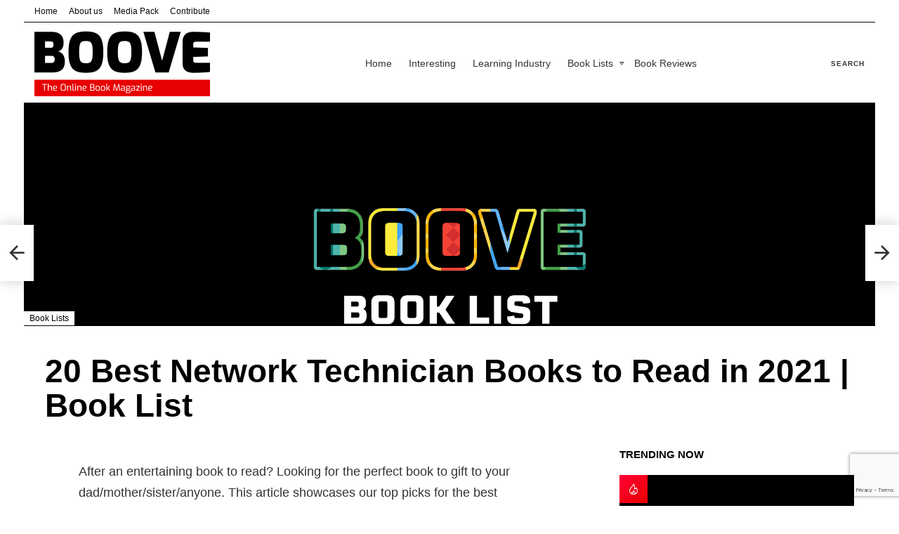

--- FILE ---
content_type: text/html; charset=UTF-8
request_url: https://boove.co.uk/20-best-network-technician-books-to-read-in-2021-book-list/
body_size: 34706
content:
<!DOCTYPE html>
<!--[if IE 8]>
<html class="no-js g1-off-outside lt-ie10 lt-ie9" id="ie8" lang="en-US" prefix="og: https://ogp.me/ns#"><![endif]-->
<!--[if IE 9]>
<html class="no-js g1-off-outside lt-ie10" id="ie9" lang="en-US" prefix="og: https://ogp.me/ns#"><![endif]-->
<!--[if !IE]><!-->
<html class="no-js g1-off-outside" lang="en-US" prefix="og: https://ogp.me/ns#"><!--<![endif]-->
<head><style>img.lazy{min-height:1px}</style><link href="https://boove.co.uk/wp-content/plugins/w3-total-cache/pub/js/lazyload.min.js" as="script">
	<meta charset="UTF-8"/>
	<link rel="profile" href="http://gmpg.org/xfn/11"/>
	<link rel="pingback" href="https://boove.co.uk/xmlrpc.php"/>

	
<meta name="viewport" content="initial-scale=1.0, minimum-scale=1.0, height=device-height, width=device-width" />

<!-- Open Graph Meta Tags generated by Blog2Social 872 - https://www.blog2social.com -->
<meta property="og:title" content="20 Best Network Technician Books to Read in 2021 | Book List"/>
<meta property="og:description" content="After an entertaining book to read? Looking for the perfect book to gift to your dad/mother/sister/anyone. This article showcases our top picks for the best Net"/>
<meta property="og:url" content="/20-best-network-technician-books-to-read-in-2021-book-list/"/>
<meta property="og:image" content="https://boove.co.uk/wp-content/uploads/2020/10/BOOVE-BOOK-LIST.png"/>
<meta property="og:image:width" content="2000" />
<meta property="og:image:height" content="1000" />
<meta property="og:type" content="article"/>
<meta property="og:article:published_time" content="2021-10-20 03:15:12"/>
<meta property="og:article:modified_time" content="2021-10-20 03:15:12"/>
<!-- Open Graph Meta Tags generated by Blog2Social 872 - https://www.blog2social.com -->

<!-- Twitter Card generated by Blog2Social 872 - https://www.blog2social.com -->
<meta name="twitter:card" content="summary">
<meta name="twitter:title" content="20 Best Network Technician Books to Read in 2021 | Book List"/>
<meta name="twitter:description" content="After an entertaining book to read? Looking for the perfect book to gift to your dad/mother/sister/anyone. This article showcases our top picks for the best Net"/>
<meta name="twitter:image" content="https://boove.co.uk/wp-content/uploads/2020/10/BOOVE-BOOK-LIST.png"/>
<!-- Twitter Card generated by Blog2Social 872 - https://www.blog2social.com -->
<meta name="author" content="admin"/>

<!-- Search Engine Optimization by Rank Math - https://rankmath.com/ -->
<title>20 Best Network Technician Books to Read in 2021 | Book List - Boove</title>
<meta name="description" content="After an entertaining book to read? Looking for the perfect book to gift to your dad/mother/sister/anyone. This article showcases our top picks for the best"/>
<meta name="robots" content="follow, index, max-snippet:-1, max-video-preview:-1, max-image-preview:large"/>
<link rel="canonical" href="https://boove.co.uk/20-best-network-technician-books-to-read-in-2021-book-list/" />
<meta property="og:locale" content="en_US" />
<meta property="og:type" content="article" />
<meta property="og:title" content="20 Best Network Technician Books to Read in 2021 | Book List - Boove" />
<meta property="og:description" content="After an entertaining book to read? Looking for the perfect book to gift to your dad/mother/sister/anyone. This article showcases our top picks for the best" />
<meta property="og:url" content="https://boove.co.uk/20-best-network-technician-books-to-read-in-2021-book-list/" />
<meta property="og:site_name" content="Boove" />
<meta property="article:section" content="Book Lists" />
<meta property="og:image" content="https://boove.co.uk/wp-content/uploads/2020/10/BOOVE-BOOK-LIST.png" />
<meta property="og:image:secure_url" content="https://boove.co.uk/wp-content/uploads/2020/10/BOOVE-BOOK-LIST.png" />
<meta property="og:image:width" content="2000" />
<meta property="og:image:height" content="1000" />
<meta property="og:image:alt" content="20 Best Network Technician Books to Read in 2021 | Book List" />
<meta property="og:image:type" content="image/png" />
<meta property="article:published_time" content="2021-10-20T03:15:12+00:00" />
<meta name="twitter:card" content="summary_large_image" />
<meta name="twitter:title" content="20 Best Network Technician Books to Read in 2021 | Book List - Boove" />
<meta name="twitter:description" content="After an entertaining book to read? Looking for the perfect book to gift to your dad/mother/sister/anyone. This article showcases our top picks for the best" />
<meta name="twitter:image" content="https://boove.co.uk/wp-content/uploads/2020/10/BOOVE-BOOK-LIST.png" />
<meta name="twitter:label1" content="Written by" />
<meta name="twitter:data1" content="admin" />
<meta name="twitter:label2" content="Time to read" />
<meta name="twitter:data2" content="8 minutes" />
<script type="application/ld+json" class="rank-math-schema">{"@context":"https://schema.org","@graph":[{"@type":"Organization","@id":"https://boove.co.uk/#organization","name":"Boove","url":"https://boove.co.uk","logo":{"@type":"ImageObject","@id":"https://boove.co.uk/#logo","url":"https://boove.co.uk/wp-content/uploads/2021/01/cropped-Boove-Favicon.png","contentUrl":"https://boove.co.uk/wp-content/uploads/2021/01/cropped-Boove-Favicon.png","caption":"Boove","inLanguage":"en-US","width":"512","height":"512"}},{"@type":"WebSite","@id":"https://boove.co.uk/#website","url":"https://boove.co.uk","name":"Boove","publisher":{"@id":"https://boove.co.uk/#organization"},"inLanguage":"en-US"},{"@type":"ImageObject","@id":"https://boove.co.uk/wp-content/uploads/2020/10/BOOVE-BOOK-LIST.png","url":"https://boove.co.uk/wp-content/uploads/2020/10/BOOVE-BOOK-LIST.png","width":"2000","height":"1000","inLanguage":"en-US"},{"@type":"WebPage","@id":"https://boove.co.uk/20-best-network-technician-books-to-read-in-2021-book-list/#webpage","url":"https://boove.co.uk/20-best-network-technician-books-to-read-in-2021-book-list/","name":"20 Best Network Technician Books to Read in 2021 | Book List - Boove","datePublished":"2021-10-20T03:15:12+00:00","dateModified":"2021-10-20T03:15:12+00:00","isPartOf":{"@id":"https://boove.co.uk/#website"},"primaryImageOfPage":{"@id":"https://boove.co.uk/wp-content/uploads/2020/10/BOOVE-BOOK-LIST.png"},"inLanguage":"en-US"},{"@type":"Person","@id":"https://boove.co.uk/author/admin/","name":"admin","url":"https://boove.co.uk/author/admin/","image":{"@type":"ImageObject","@id":"https://secure.gravatar.com/avatar/ff8816304e9a8459eb6551b31a9e920e1f9e85b52fa30d1a72025ab3328cb559?s=96&amp;d=mm&amp;r=g","url":"https://secure.gravatar.com/avatar/ff8816304e9a8459eb6551b31a9e920e1f9e85b52fa30d1a72025ab3328cb559?s=96&amp;d=mm&amp;r=g","caption":"admin","inLanguage":"en-US"},"worksFor":{"@id":"https://boove.co.uk/#organization"}},{"@type":"Article","headline":"20 Best Network Technician Books to Read in 2021 | Book List - Boove","datePublished":"2021-10-20T03:15:12+00:00","dateModified":"2021-10-20T03:15:12+00:00","articleSection":"Book Lists","author":{"@id":"https://boove.co.uk/author/admin/","name":"admin"},"publisher":{"@id":"https://boove.co.uk/#organization"},"description":"After an entertaining book to read? Looking for the perfect book to gift to your dad/mother/sister/anyone. This article showcases our top picks for the best","name":"20 Best Network Technician Books to Read in 2021 | Book List - Boove","@id":"https://boove.co.uk/20-best-network-technician-books-to-read-in-2021-book-list/#richSnippet","isPartOf":{"@id":"https://boove.co.uk/20-best-network-technician-books-to-read-in-2021-book-list/#webpage"},"image":{"@id":"https://boove.co.uk/wp-content/uploads/2020/10/BOOVE-BOOK-LIST.png"},"inLanguage":"en-US","mainEntityOfPage":{"@id":"https://boove.co.uk/20-best-network-technician-books-to-read-in-2021-book-list/#webpage"}}]}</script>
<!-- /Rank Math WordPress SEO plugin -->

<link rel='dns-prefetch' href='//www.googletagmanager.com' />
<link rel='dns-prefetch' href='//stats.wp.com' />
<link rel='preconnect' href='https://fonts.gstatic.com' />
<script type="text/javascript" id="wpp-js" src="https://boove.co.uk/wp-content/plugins/wordpress-popular-posts/assets/js/wpp.min.js?ver=7.3.6" data-sampling="0" data-sampling-rate="100" data-api-url="https://boove.co.uk/wp-json/wordpress-popular-posts" data-post-id="14344" data-token="b77dd9c5bd" data-lang="0" data-debug="0"></script>
<link rel="alternate" title="oEmbed (JSON)" type="application/json+oembed" href="https://boove.co.uk/wp-json/oembed/1.0/embed?url=https%3A%2F%2Fboove.co.uk%2F20-best-network-technician-books-to-read-in-2021-book-list%2F" />
<link rel="alternate" title="oEmbed (XML)" type="text/xml+oembed" href="https://boove.co.uk/wp-json/oembed/1.0/embed?url=https%3A%2F%2Fboove.co.uk%2F20-best-network-technician-books-to-read-in-2021-book-list%2F&#038;format=xml" />
<script id="ezoic-wp-plugin-cmp" src="https://cmp.gatekeeperconsent.com/min.js" data-cfasync="false"></script>
<script id="ezoic-wp-plugin-gatekeeper" src="https://the.gatekeeperconsent.com/cmp.min.js" data-cfasync="false"></script>
<style id='wp-img-auto-sizes-contain-inline-css' type='text/css'>
img:is([sizes=auto i],[sizes^="auto," i]){contain-intrinsic-size:3000px 1500px}
/*# sourceURL=wp-img-auto-sizes-contain-inline-css */
</style>
<style id='wp-emoji-styles-inline-css' type='text/css'>

	img.wp-smiley, img.emoji {
		display: inline !important;
		border: none !important;
		box-shadow: none !important;
		height: 1em !important;
		width: 1em !important;
		margin: 0 0.07em !important;
		vertical-align: -0.1em !important;
		background: none !important;
		padding: 0 !important;
	}
/*# sourceURL=wp-emoji-styles-inline-css */
</style>
<style id='classic-theme-styles-inline-css' type='text/css'>
/*! This file is auto-generated */
.wp-block-button__link{color:#fff;background-color:#32373c;border-radius:9999px;box-shadow:none;text-decoration:none;padding:calc(.667em + 2px) calc(1.333em + 2px);font-size:1.125em}.wp-block-file__button{background:#32373c;color:#fff;text-decoration:none}
/*# sourceURL=/wp-includes/css/classic-themes.min.css */
</style>
<link rel="stylesheet" href="https://boove.co.uk/wp-content/cache/minify/a45f7.css" media="all" />







<link rel='stylesheet' id='bimber-dynamic-style-css' href='https://boove.co.uk/?bimber-dynamic-style=1' type='text/css' media='all' />
<link rel="stylesheet" href="https://boove.co.uk/wp-content/cache/minify/89a8c.css" media="all" />


<script src="https://boove.co.uk/wp-content/cache/minify/b37a9.js"></script>




<!-- Google tag (gtag.js) snippet added by Site Kit -->
<!-- Google Analytics snippet added by Site Kit -->
<script type="text/javascript" src="https://www.googletagmanager.com/gtag/js?id=GT-573WQVC2" id="google_gtagjs-js" async></script>
<script type="text/javascript" id="google_gtagjs-js-after">
/* <![CDATA[ */
window.dataLayer = window.dataLayer || [];function gtag(){dataLayer.push(arguments);}
gtag("set","linker",{"domains":["boove.co.uk"]});
gtag("js", new Date());
gtag("set", "developer_id.dZTNiMT", true);
gtag("config", "GT-573WQVC2", {"googlesitekit_post_type":"post"});
//# sourceURL=google_gtagjs-js-after
/* ]]> */
</script>
<link rel="https://api.w.org/" href="https://boove.co.uk/wp-json/" /><link rel="alternate" title="JSON" type="application/json" href="https://boove.co.uk/wp-json/wp/v2/posts/14344" /><!-- start Simple Custom CSS and JS -->
<style type="text/css">
.text-gray-400 {
	color: var(--color-gray-400);
}

#sidebar-ad-banner {
	position: fixed;
	width: 180px;
	right: 15px;
	z-index: 99999;
	top: 194px;
	overflow: hidden;
	background-color: #fff;
	padding: 10px;
	border-radius: 0.25rem;
	  box-shadow: 0 4px 8px 0 rgba(0, 0, 0, 0.2), 0 6px 20px 0 rgba(0, 0, 0, 0.19);
}

#sidebar-ad-banner p{
	font-size: small;
}

#sidebar-ad-banner .sidebar-banner-content {
}

#sidebar-ad-banner a {
	text-decoration: underline !important;
}

#sidebar-ad-banner button {
		--font-sans: "Inter","ui-sans-serif","system-ui","-apple-system","system-ui","Segoe UI","Roboto","Helvetica Neue","Arial","Noto Sans","sans-serif","Apple Color Emoji","Segoe UI Emoji","Segoe UI Symbol","Noto Color Emoji";
	--font-serif: ui-serif,Georgia,Cambria,"Times New Roman",Times,serif;
	--font-mono: "ui-monospace","SFMono-Regular","Menlo","Monaco","Consolas","Liberation Mono","Courier New","monospace";
	--color-red-50: #fef2f2;
	--color-red-100: #fee2e2;
	--color-red-200: #fecaca;
	--color-red-300: #fca5a5;
	--color-red-400: #f87171;
	--color-red-500: #ef4444;
	--color-red-600: #dc2626;
	--color-red-700: #b91c1c;
	--color-red-800: #991b1b;
	--color-red-900: #7f1d1d;
	--color-red-950: oklch(.258 .092 26.042);
	--color-orange-50: #fffaf0;
	--color-orange-100: #feebc8;
	--color-orange-200: #fbd38d;
	--color-orange-300: #f6ad55;
	--color-orange-400: #ed8936;
	--color-orange-500: #dd6b20;
	--color-orange-600: #c05621;
	--color-orange-700: #9c4221;
	--color-orange-800: #7b341e;
	--color-orange-900: #652b19;
	--color-orange-950: oklch(.266 .079 36.259);
	--color-amber-50: oklch(.987 .022 95.277);
	--color-amber-100: oklch(.962 .059 95.617);
	--color-amber-200: oklch(.924 .12 95.746);
	--color-amber-300: oklch(.879 .169 91.605);
	--color-amber-400: oklch(.828 .189 84.429);
	--color-amber-500: oklch(.769 .188 70.08);
	--color-amber-600: oklch(.666 .179 58.318);
	--color-amber-700: oklch(.555 .163 48.998);
	--color-amber-800: oklch(.473 .137 46.201);
	--color-amber-900: oklch(.414 .112 45.904);
	--color-amber-950: oklch(.279 .077 45.635);
	--color-yellow-50: #fffbeb;
	--color-yellow-100: #fef3c7;
	--color-yellow-200: #fde68a;
	--color-yellow-300: #fcd34d;
	--color-yellow-400: #fbbf24;
	--color-yellow-500: #f59e0b;
	--color-yellow-600: #d97706;
	--color-yellow-700: #b45309;
	--color-yellow-800: #92400e;
	--color-yellow-900: #78350f;
	--color-yellow-950: oklch(.286 .066 53.813);
	--color-lime-50: oklch(.986 .031 120.757);
	--color-lime-100: oklch(.967 .067 122.328);
	--color-lime-200: oklch(.938 .127 124.321);
	--color-lime-300: oklch(.897 .196 126.665);
	--color-lime-400: oklch(.841 .238 128.85);
	--color-lime-500: oklch(.768 .233 130.85);
	--color-lime-600: oklch(.648 .2 131.684);
	--color-lime-700: oklch(.532 .157 131.589);
	--color-lime-800: oklch(.453 .124 130.933);
	--color-lime-900: oklch(.405 .101 131.063);
	--color-lime-950: oklch(.274 .072 132.109);
	--color-green-50: #ecfdf5;
	--color-green-100: #d1fae5;
	--color-green-200: #a7f3d0;
	--color-green-300: #6ee7b7;
	--color-green-400: #34d399;
	--color-green-500: #10b981;
	--color-green-600: #059669;
	--color-green-700: #047857;
	--color-green-800: #065f46;
	--color-green-900: #064e3b;
	--color-green-950: oklch(.266 .065 152.934);
	--color-emerald-50: oklch(.979 .021 166.113);
	--color-emerald-100: oklch(.95 .052 163.051);
	--color-emerald-200: oklch(.905 .093 164.15);
	--color-emerald-300: oklch(.845 .143 164.978);
	--color-emerald-400: oklch(.765 .177 163.223);
	--color-emerald-500: oklch(.696 .17 162.48);
	--color-emerald-600: oklch(.596 .145 163.225);
	--color-emerald-700: oklch(.508 .118 165.612);
	--color-emerald-800: oklch(.432 .095 166.913);
	--color-emerald-900: oklch(.378 .077 168.94);
	--color-emerald-950: oklch(.262 .051 172.552);
	--color-teal-50: #f0fdfa;
	--color-teal-100: #ccfbf1;
	--color-teal-200: #99f6e4;
	--color-teal-300: #5eead4;
	--color-teal-400: #2dd4bf;
	--color-teal-500: #14b8a6;
	--color-teal-600: #0d9488;
	--color-teal-700: #0f766e;
	--color-teal-800: #115e59;
	--color-teal-900: #134e4a;
	--color-teal-950: oklch(.277 .046 192.524);
	--color-cyan-50: #ecfeff;
	--color-cyan-100: #cffafe;
	--color-cyan-200: #a5f3fc;
	--color-cyan-300: #67e8f9;
	--color-cyan-400: #22d3ee;
	--color-cyan-500: #06b6d4;
	--color-cyan-600: #0891b2;
	--color-cyan-700: #0e7490;
	--color-cyan-800: #155e75;
	--color-cyan-900: #164e63;
	--color-cyan-950: oklch(.302 .056 229.695);
	--color-sky-50: oklch(.977 .013 236.62);
	--color-sky-100: oklch(.951 .026 236.824);
	--color-sky-200: oklch(.901 .058 230.902);
	--color-sky-300: oklch(.828 .111 230.318);
	--color-sky-400: oklch(.746 .16 232.661);
	--color-sky-500: oklch(.685 .169 237.323);
	--color-sky-600: oklch(.588 .158 241.966);
	--color-sky-700: oklch(.5 .134 242.749);
	--color-sky-800: oklch(.443 .11 240.79);
	--color-sky-900: oklch(.391 .09 240.876);
	--color-sky-950: oklch(.293 .066 243.157);
	--color-blue-50: #eff6ff;
	--color-blue-100: #dbeafe;
	--color-blue-200: #bfdbfe;
	--color-blue-300: #93c5fd;
	--color-blue-400: #60a5fa;
	--color-blue-500: #3b82f6;
	--color-blue-600: #2563eb;
	--color-blue-700: #1d4ed8;
	--color-blue-800: #1e40af;
	--color-blue-900: #1e3a8a;
	--color-blue-950: oklch(.282 .091 267.935);
	--color-indigo-50: #eef2ff;
	--color-indigo-100: #e0e7ff;
	--color-indigo-200: #c7d2fe;
	--color-indigo-300: #a5b4fc;
	--color-indigo-400: #818cf8;
	--color-indigo-500: #6366f1;
	--color-indigo-600: #4f46e5;
	--color-indigo-700: #4338ca;
	--color-indigo-800: #3730a3;
	--color-indigo-900: #312e81;
	--color-indigo-950: oklch(.257 .09 281.288);
	--color-violet-50: oklch(.969 .016 293.756);
	--color-violet-100: oklch(.943 .029 294.588);
	--color-violet-200: oklch(.894 .057 293.283);
	--color-violet-300: oklch(.811 .111 293.571);
	--color-violet-400: oklch(.702 .183 293.541);
	--color-violet-500: oklch(.606 .25 292.717);
	--color-violet-600: oklch(.541 .281 293.009);
	--color-violet-700: oklch(.491 .27 292.581);
	--color-violet-800: oklch(.432 .232 292.759);
	--color-violet-900: oklch(.38 .189 293.745);
	--color-violet-950: oklch(.283 .141 291.089);
	--color-purple-50: #f5f3ff;
	--color-purple-100: #ede9fe;
	--color-purple-200: #ddd6fe;
	--color-purple-300: #c4b5fd;
	--color-purple-400: #a78bfa;
	--color-purple-500: #8b5cf6;
	--color-purple-600: #7c3aed;
	--color-purple-700: #6d28d9;
	--color-purple-800: #5b21b6;
	--color-purple-900: #4c1d95;
	--color-purple-950: oklch(.291 .149 302.717);
	--color-fuchsia-50: oklch(.977 .017 320.058);
	--color-fuchsia-100: oklch(.952 .037 318.852);
	--color-fuchsia-200: oklch(.903 .076 319.62);
	--color-fuchsia-300: oklch(.833 .145 321.434);
	--color-fuchsia-400: oklch(.74 .238 322.16);
	--color-fuchsia-500: oklch(.667 .295 322.15);
	--color-fuchsia-600: oklch(.591 .293 322.896);
	--color-fuchsia-700: oklch(.518 .253 323.949);
	--color-fuchsia-800: oklch(.452 .211 324.591);
	--color-fuchsia-900: oklch(.401 .17 325.612);
	--color-fuchsia-950: oklch(.293 .136 325.661);
	--color-pink-50: #fdf2f8;
	--color-pink-100: #fce7f3;
	--color-pink-200: #fbcfe8;
	--color-pink-300: #f9a8d4;
	--color-pink-400: #f472b6;
	--color-pink-500: #ec4899;
	--color-pink-600: #db2777;
	--color-pink-700: #be185d;
	--color-pink-800: #9d174d;
	--color-pink-900: #831843;
	--color-pink-950: oklch(.284 .109 3.907);
	--color-rose-50: oklch(.969 .015 12.422);
	--color-rose-100: oklch(.941 .03 12.58);
	--color-rose-200: oklch(.892 .058 10.001);
	--color-rose-300: oklch(.81 .117 11.638);
	--color-rose-400: oklch(.712 .194 13.428);
	--color-rose-500: oklch(.645 .246 16.439);
	--color-rose-600: oklch(.586 .253 17.585);
	--color-rose-700: oklch(.514 .222 16.935);
	--color-rose-800: oklch(.455 .188 13.697);
	--color-rose-900: oklch(.41 .159 10.272);
	--color-rose-950: oklch(.271 .105 12.094);
	--color-slate-50: oklch(.984 .003 247.858);
	--color-slate-100: oklch(.968 .007 247.896);
	--color-slate-200: oklch(.929 .013 255.508);
	--color-slate-300: oklch(.869 .022 252.894);
	--color-slate-400: oklch(.704 .04 256.788);
	--color-slate-500: oklch(.554 .046 257.417);
	--color-slate-600: oklch(.446 .043 257.281);
	--color-slate-700: oklch(.372 .044 257.287);
	--color-slate-800: oklch(.279 .041 260.031);
	--color-slate-900: oklch(.208 .042 265.755);
	--color-slate-950: oklch(.129 .042 264.695);
	--color-gray-50: #f9fafb;
	--color-gray-100: #f3f4f6;
	--color-gray-200: #e5e7eb;
	--color-gray-300: #d1d5db;
	--color-gray-400: #9ca3af;
	--color-gray-500: #6b7280;
	--color-gray-600: #4b5563;
	--color-gray-700: #374151;
	--color-gray-800: #1f2937;
	--color-gray-900: #111827;
	--color-gray-950: oklch(.13 .028 261.692);
	--color-zinc-50: oklch(.985 0 0);
	--color-zinc-100: oklch(.967 .001 286.375);
	--color-zinc-200: oklch(.92 .004 286.32);
	--color-zinc-300: oklch(.871 .006 286.286);
	--color-zinc-400: oklch(.705 .015 286.067);
	--color-zinc-500: oklch(.552 .016 285.938);
	--color-zinc-600: oklch(.442 .017 285.786);
	--color-zinc-700: oklch(.37 .013 285.805);
	--color-zinc-800: oklch(.274 .006 286.033);
	--color-zinc-900: oklch(.21 .006 285.885);
	--color-zinc-950: oklch(.141 .005 285.823);
	--color-neutral-50: oklch(.985 0 0);
	--color-neutral-100: oklch(.97 0 0);
	--color-neutral-200: oklch(.922 0 0);
	--color-neutral-300: oklch(.87 0 0);
	--color-neutral-400: oklch(.708 0 0);
	--color-neutral-500: oklch(.556 0 0);
	--color-neutral-600: oklch(.439 0 0);
	--color-neutral-700: oklch(.371 0 0);
	--color-neutral-800: oklch(.269 0 0);
	--color-neutral-900: oklch(.205 0 0);
	--color-neutral-950: oklch(.145 0 0);
	--color-stone-50: oklch(.985 .001 106.423);
	--color-stone-100: oklch(.97 .001 106.424);
	--color-stone-200: oklch(.923 .003 48.717);
	--color-stone-300: oklch(.869 .005 56.366);
	--color-stone-400: oklch(.709 .01 56.259);
	--color-stone-500: oklch(.553 .013 58.071);
	--color-stone-600: oklch(.444 .011 73.639);
	--color-stone-700: oklch(.374 .01 67.558);
	--color-stone-800: oklch(.268 .007 34.298);
	--color-stone-900: oklch(.216 .006 56.043);
	--color-stone-950: oklch(.147 .004 49.25);
	--color-black: #000;
	--color-white: #fff;
	--spacing: .25rem;
	--breakpoint-sm: 40rem;
	--breakpoint-md: 48rem;
	--breakpoint-lg: 64rem;
	--breakpoint-xl: 80rem;
	--breakpoint-2xl: 96rem;
	--container-3xs: 16rem;
	--container-2xs: 18rem;
	--container-xs: 20rem;
	--container-sm: 24rem;
	--container-md: 28rem;
	--container-lg: 32rem;
	--container-xl: 36rem;
	--container-2xl: 42rem;
	--container-3xl: 48rem;
	--container-4xl: 56rem;
	--container-5xl: 64rem;
	--container-6xl: 72rem;
	--container-7xl: 80rem;
	--text-xs: .75rem;
	--text-xs--line-height: calc(1/.75);
	--text-sm: .875rem;
	--text-sm--line-height: calc(1.25/.875);
	--text-base: 1rem;
	--text-base--line-height: calc(1.5/1);
	--text-lg: 1.125rem;
	--text-lg--line-height: calc(1.75/1.125);
	--text-xl: 1.25rem;
	--text-xl--line-height: calc(1.75/1.25);
	--text-2xl: 1.5rem;
	--text-2xl--line-height: calc(2/1.5);
	--text-3xl: 1.875rem;
	--text-3xl--line-height: calc(2.25/1.875);
	--text-4xl: 2.25rem;
	--text-4xl--line-height: calc(2.5/2.25);
	--text-5xl: 3rem;
	--text-5xl--line-height: 1;
	--text-6xl: 3.75rem;
	--text-6xl--line-height: 1;
	--text-7xl: 4.5rem;
	--text-7xl--line-height: 1;
	--text-8xl: 6rem;
	--text-8xl--line-height: 1;
	--text-9xl: 8rem;
	--text-9xl--line-height: 1;
	--font-weight-thin: 100;
	--font-weight-extralight: 200;
	--font-weight-light: 300;
	--font-weight-normal: 400;
	--font-weight-medium: 500;
	--font-weight-semibold: 600;
	--font-weight-bold: 700;
	--font-weight-extrabold: 800;
	--font-weight-black: 900;
	--tracking-tighter: -.05em;
	--tracking-tight: -.025em;
	--tracking-normal: 0em;
	--tracking-wide: .025em;
	--tracking-wider: .05em;
	--tracking-widest: .1em;
	--leading-tight: 1.25;
	--leading-snug: 1.375;
	--leading-normal: 1.5;
	--leading-relaxed: 1.625;
	--leading-loose: 2;
	--radius-xs: .125rem;
	--radius-sm: .25rem;
	--radius-md: .375rem;
	--radius-lg: .5rem;
	--radius-xl: .75rem;
	--radius-2xl: 1rem;
	--radius-3xl: 1.5rem;
	--radius-4xl: 2rem;
	--shadow-2xs: 0 1px #0000000d;
	--shadow-xs: 0 1px 2px 0 #0000000d;
	--shadow-sm: 0 1px 3px 0 #0000001a,0 1px 2px -1px #0000001a;
	--shadow-md: 0 4px 6px -1px #0000001a,0 2px 4px -2px #0000001a;
	--shadow-lg: 0 10px 15px -3px #0000001a,0 4px 6px -4px #0000001a;
	--shadow-xl: 0 20px 25px -5px #0000001a,0 8px 10px -6px #0000001a;
	--shadow-2xl: 0 25px 50px -12px #00000040;
	--inset-shadow-2xs: inset 0 1px #0000000d;
	--inset-shadow-xs: inset 0 1px 1px #0000000d;
	--inset-shadow-sm: inset 0 2px 4px #0000000d;
	--drop-shadow-xs: 0 1px 1px #0000000d;
	--drop-shadow-sm: 0 1px 2px #00000026;
	--drop-shadow-md: 0 3px 3px #0000001f;
	--drop-shadow-lg: 0 4px 4px #00000026;
	--drop-shadow-xl: 0 9px 7px #0000001a;
	--drop-shadow-2xl: 0 25px 25px #00000026;
	--ease-in: cubic-bezier(.4,0,1,1);
	--ease-out: cubic-bezier(0,0,.2,1);
	--ease-in-out: cubic-bezier(.4,0,.2,1);
	--animate-spin: spin 1s linear infinite;
	--animate-ping: ping 1s cubic-bezier(0,0,.2,1)infinite;
	--animate-pulse: pulse 2s cubic-bezier(.4,0,.6,1)infinite;
	--animate-bounce: bounce 1s infinite;
	--blur-xs: 4px;
	--blur-sm: 8px;
	--blur-md: 12px;
	--blur-lg: 16px;
	--blur-xl: 24px;
	--blur-2xl: 40px;
	--blur-3xl: 64px;
	--perspective-dramatic: 100px;
	--perspective-near: 300px;
	--perspective-normal: 500px;
	--perspective-midrange: 800px;
	--perspective-distant: 1200px;
	--aspect-video: 16/9;
	--default-transition-duration: .15s;
	--default-transition-timing-function: cubic-bezier(.4,0,.2,1);
	--default-font-family: var(--font-sans);
	--default-font-feature-settings: var(--font-sans--font-feature-settings);
	--default-font-variation-settings: var(--font-sans--font-variation-settings);
	--default-mono-font-family: var(--font-mono);
	--default-mono-font-feature-settings: var(--font-mono--font-feature-settings);
	--default-mono-font-variation-settings: var(--font-mono--font-variation-settings);
	--color-transparent: transparent;
	--font-body: "Inter","ui-sans-serif","system-ui","-apple-system","system-ui","Segoe UI","Roboto","Helvetica Neue","Arial","Noto Sans","sans-serif","Apple Color Emoji","Segoe UI Emoji","Segoe UI Symbol","Noto Color Emoji";
	--spacing-8xl: 90rem;
	--text-2xs: .625rem;
	-webkit-text-size-adjust: 100%;
	tab-size: 4;
	-webkit-tap-highlight-color: transparent;
	-webkit-font-smoothing: antialiased;
	box-sizing: border-box;
	border: 0 solid;
	margin: 0;
	font: inherit;
	font-feature-settings: inherit;
	font-variation-settings: inherit;
	letter-spacing: inherit;
	opacity: 1;
	appearance: button;
	margin-inline: calc(var(--spacing)*-1.5);
	margin-block: calc(var(--spacing)*-1.5);
	margin-inline-start: auto;
	display: inline-flex;
	height: calc(var(--spacing)*8);
	width: calc(var(--spacing)*8);
	align-items: center;
	justify-content: center;
	border-radius: var(--radius-lg);
	background-color: var(--color-white);
	padding: calc(var(--spacing)*1.5);
	color: var(--color-gray-400);
	
	position: absolute;
		top: 0px;
	right: 0px;
}</style>
<!-- end Simple Custom CSS and JS -->
<!-- start Simple Custom CSS and JS -->
<style type="text/css">
.g1-breadcrumbs.g1-meta{visibility: hidden;}</style>
<!-- end Simple Custom CSS and JS -->
<!-- start Simple Custom CSS and JS -->
<style type="text/css">
/* Styling for the #n list order */
.order-label {
    display: inline;
    padding: .2em .4em;
    font-size: 130%;
    font-weight: 700;
    line-height: 1;
    color: #fff;
  	background: #43a6f6;
    text-align: center;
    white-space: nowrap;
    vertical-align: baseline;
    border-radius: 1em;
    letter-spacing: 0.3em;
}
.list-title {font-size: 18pt;}
.list-title a {margin-left: 7px; line-height: 30pt;}
.list-title a:hover {color: #000; text-decoration: underline;}
.list-title a:after {
	background-image: url(/wp-content/uploads/2019/04/Amazon-icon-150x150.png);
    content: ' ' !important;
    position: absolute;
    width: 1.5em !important;
    height: 1.5em !important;
    float: right !important;
    background-repeat: no-repeat;
    background-size: 1.5em;
    margin-left: 7px;
}
/* Who contributed styling */
.mks_toggle_content {
	border-top: 1px dashed;
}
/* Buy now button */
a.button {
    border-radius: 25px;
    border: 3px solid;
    border-color: #000;
    color: #000;
    margin: 0.2em !important;
    padding: 10px 20px;
    transition: 0.2s;
    display: -moz-inline-stack;
    display: inline-block;
    zoom: 1;
}
a.button:hover {
    background-color: #000;
	border-color: #000;
    color: #FFF;
}
a.button.waterstones:after {
background-image: url(/wp-content/uploads/2019/04/icon-waterstones-150x150.png);
    right: -9px;
    content: ' ' !important;
    position: relative;
    width: 1.5em !important;
    height: 1.5em !important;
    float: right !important;
    background-repeat: no-repeat;
    background-size: 1.5em;
    padding-left: 10px;
}
a.button.waterstones:after:hover {
	background-image: url(/wp-content/uploads/2019/04/icon-waterstones-white-150x150.png);
}
a.button.amazon:after {
	background-image: url(/wp-content/uploads/2019/04/Amazon-icon-150x150.png);
    right: -9px;
    content: ' ' !important;
    position: relative;
    width: 1.5em !important;
    height: 1.5em !important;
    float: right !important;
    background-repeat: no-repeat;
    background-size: 1.5em;
    padding-left: 10px;
}
a.button.amazon:hover {
	border-color: #000;
    color: #000;
	background-color: #FFF !important;
}
a.button.bookdepo:after {
background-image: url(/wp-content/uploads/2019/04/book-depo-icon-150x150.png);
    right: -9px;
    content: ' ' !important;
    position: relative;
    width: 1.5em !important;
    height: 1.5em !important;
    float: right !important;
    background-repeat: no-repeat;
    background-size: 1.5em;
    padding-left: 10px;
}
/* Mobile */

@media screen and (max-width: 600px) {
  a.button.bookdepo:after {
    visibility: hidden;
    clear: both;
    display: none;
  }
  a.button.amazon:after {
    visibility: hidden;
    clear: both;
    display: none;
  }
  a.button.waterstones:after {
    visibility: hidden;
    clear: both;
    display: none;
  }
  .list-title a:after {
    visibility: hidden;
    clear: both;
    display: none;
  }
  .list-title a {margin-left: 3px}
  .order-label {
    display: inline;
    font-size: 130%;
    font-weight: 700;
    line-height: 1;
    color: #000;
  	background: none;
    text-align: left;
    white-space: nowrap;
    vertical-align: baseline;
    letter-spacing: 0.3em;
    padding: 0;
  }
}</style>
<!-- end Simple Custom CSS and JS -->
<script id="ezoic-wp-plugin-js" async src="//www.ezojs.com/ezoic/sa.min.js"></script>
<script data-ezoic="1">window.ezstandalone = window.ezstandalone || {};ezstandalone.cmd = ezstandalone.cmd || [];</script>
<meta name="generator" content="Site Kit by Google 1.168.0" />	<style>
		.lazyload, .lazyloading {
			opacity: 0;
		}
		.lazyloaded {
			opacity: 1;
		}
		.lazyload,
		.lazyloading,
		.lazyloaded {
			transition: opacity 0.175s ease-in-out;
		}

		iframe.lazyloading {
			opacity: 1;
			transition: opacity 0.375s ease-in-out;
			background: #f2f2f2 no-repeat center;
		}
		iframe.lazyloaded {
			opacity: 1;
		}
	</style>
		<style>img#wpstats{display:none}</style>
		            <style id="wpp-loading-animation-styles">@-webkit-keyframes bgslide{from{background-position-x:0}to{background-position-x:-200%}}@keyframes bgslide{from{background-position-x:0}to{background-position-x:-200%}}.wpp-widget-block-placeholder,.wpp-shortcode-placeholder{margin:0 auto;width:60px;height:3px;background:#dd3737;background:linear-gradient(90deg,#dd3737 0%,#571313 10%,#dd3737 100%);background-size:200% auto;border-radius:3px;-webkit-animation:bgslide 1s infinite linear;animation:bgslide 1s infinite linear}</style>
            	<style>
	@font-face {
		font-family: "bimber";
					src:url("https://boove.co.uk/wp-content/themes/bimber/css/9.2.5/bunchy/fonts/bimber.eot");
			src:url("https://boove.co.uk/wp-content/themes/bimber/css/9.2.5/bunchy/fonts/bimber.eot?#iefix") format("embedded-opentype"),
			url("https://boove.co.uk/wp-content/themes/bimber/css/9.2.5/bunchy/fonts/bimber.woff") format("woff"),
			url("https://boove.co.uk/wp-content/themes/bimber/css/9.2.5/bunchy/fonts/bimber.ttf") format("truetype"),
			url("https://boove.co.uk/wp-content/themes/bimber/css/9.2.5/bunchy/fonts/bimber.svg#bimber") format("svg");
						font-weight: normal;
		font-style: normal;
		font-display: block;
	}
	</style>
	<script async src="https://pagead2.googlesyndication.com/pagead/js/adsbygoogle.js"></script>
<script>
     (adsbygoogle = window.adsbygoogle || []).push({
          google_ad_client: "ca-pub-4575699250410047",
          enable_page_level_ads: true
     });
</script>

<script>(function(){/*

 Copyright The Closure Library Authors.
 SPDX-License-Identifier: Apache-2.0
*/
'use strict';var g=function(a){var b=0;return function(){return b<a.length?{done:!1,value:a[b++]}:{done:!0}}},l=this||self,m=/^[\w+/_-]+[=]{0,2}$/,p=null,q=function(){},r=function(a){var b=typeof a;if("object"==b)if(a){if(a instanceof Array)return"array";if(a instanceof Object)return b;var c=Object.prototype.toString.call(a);if("[object Window]"==c)return"object";if("[object Array]"==c||"number"==typeof a.length&&"undefined"!=typeof a.splice&&"undefined"!=typeof a.propertyIsEnumerable&&!a.propertyIsEnumerable("splice"))return"array";
if("[object Function]"==c||"undefined"!=typeof a.call&&"undefined"!=typeof a.propertyIsEnumerable&&!a.propertyIsEnumerable("call"))return"function"}else return"null";else if("function"==b&&"undefined"==typeof a.call)return"object";return b},u=function(a,b){function c(){}c.prototype=b.prototype;a.prototype=new c;a.prototype.constructor=a};var v=function(a,b){Object.defineProperty(l,a,{configurable:!1,get:function(){return b},set:q})};var y=function(a,b){this.b=a===w&&b||"";this.a=x},x={},w={};var aa=function(a,b){a.src=b instanceof y&&b.constructor===y&&b.a===x?b.b:"type_error:TrustedResourceUrl";if(null===p)b:{b=l.document;if((b=b.querySelector&&b.querySelector("script[nonce]"))&&(b=b.nonce||b.getAttribute("nonce"))&&m.test(b)){p=b;break b}p=""}b=p;b&&a.setAttribute("nonce",b)};var z=function(){return Math.floor(2147483648*Math.random()).toString(36)+Math.abs(Math.floor(2147483648*Math.random())^+new Date).toString(36)};var A=function(a,b){b=String(b);"application/xhtml+xml"===a.contentType&&(b=b.toLowerCase());return a.createElement(b)},B=function(a){this.a=a||l.document||document};B.prototype.appendChild=function(a,b){a.appendChild(b)};var C=function(a,b,c,d,e,f){try{var k=a.a,h=A(a.a,"SCRIPT");h.async=!0;aa(h,b);k.head.appendChild(h);h.addEventListener("load",function(){e();d&&k.head.removeChild(h)});h.addEventListener("error",function(){0<c?C(a,b,c-1,d,e,f):(d&&k.head.removeChild(h),f())})}catch(n){f()}};var ba=l.atob("aHR0cHM6Ly93d3cuZ3N0YXRpYy5jb20vaW1hZ2VzL2ljb25zL21hdGVyaWFsL3N5c3RlbS8xeC93YXJuaW5nX2FtYmVyXzI0ZHAucG5n"),ca=l.atob("WW91IGFyZSBzZWVpbmcgdGhpcyBtZXNzYWdlIGJlY2F1c2UgYWQgb3Igc2NyaXB0IGJsb2NraW5nIHNvZnR3YXJlIGlzIGludGVyZmVyaW5nIHdpdGggdGhpcyBwYWdlLg=="),da=l.atob("RGlzYWJsZSBhbnkgYWQgb3Igc2NyaXB0IGJsb2NraW5nIHNvZnR3YXJlLCB0aGVuIHJlbG9hZCB0aGlzIHBhZ2Uu"),ea=function(a,b,c){this.b=a;this.f=new B(this.b);this.a=null;this.c=[];this.g=!1;this.i=b;this.h=c},F=function(a){if(a.b.body&&!a.g){var b=
function(){D(a);l.setTimeout(function(){return E(a,3)},50)};C(a.f,a.i,2,!0,function(){l[a.h]||b()},b);a.g=!0}},D=function(a){for(var b=G(1,5),c=0;c<b;c++){var d=H(a);a.b.body.appendChild(d);a.c.push(d)}b=H(a);b.style.bottom="0";b.style.left="0";b.style.position="fixed";b.style.width=G(100,110).toString()+"%";b.style.zIndex=G(2147483544,2147483644).toString();b.style["background-color"]=I(249,259,242,252,219,229);b.style["box-shadow"]="0 0 12px #888";b.style.color=I(0,10,0,10,0,10);b.style.display=
"flex";b.style["justify-content"]="center";b.style["font-family"]="Roboto, Arial";c=H(a);c.style.width=G(80,85).toString()+"%";c.style.maxWidth=G(750,775).toString()+"px";c.style.margin="24px";c.style.display="flex";c.style["align-items"]="flex-start";c.style["justify-content"]="center";d=A(a.f.a,"IMG");d.className=z();d.src=ba;d.style.height="24px";d.style.width="24px";d.style["padding-right"]="16px";var e=H(a),f=H(a);f.style["font-weight"]="bold";f.textContent=ca;var k=H(a);k.textContent=da;J(a,
e,f);J(a,e,k);J(a,c,d);J(a,c,e);J(a,b,c);a.a=b;a.b.body.appendChild(a.a);b=G(1,5);for(c=0;c<b;c++)d=H(a),a.b.body.appendChild(d),a.c.push(d)},J=function(a,b,c){for(var d=G(1,5),e=0;e<d;e++){var f=H(a);b.appendChild(f)}b.appendChild(c);c=G(1,5);for(d=0;d<c;d++)e=H(a),b.appendChild(e)},G=function(a,b){return Math.floor(a+Math.random()*(b-a))},I=function(a,b,c,d,e,f){return"rgb("+G(Math.max(a,0),Math.min(b,255)).toString()+","+G(Math.max(c,0),Math.min(d,255)).toString()+","+G(Math.max(e,0),Math.min(f,
255)).toString()+")"},H=function(a){a=A(a.f.a,"DIV");a.className=z();return a},E=function(a,b){0>=b||null!=a.a&&0!=a.a.offsetHeight&&0!=a.a.offsetWidth||(fa(a),D(a),l.setTimeout(function(){return E(a,b-1)},50))},fa=function(a){var b=a.c;var c="undefined"!=typeof Symbol&&Symbol.iterator&&b[Symbol.iterator];b=c?c.call(b):{next:g(b)};for(c=b.next();!c.done;c=b.next())(c=c.value)&&c.parentNode&&c.parentNode.removeChild(c);a.c=[];(b=a.a)&&b.parentNode&&b.parentNode.removeChild(b);a.a=null};var ia=function(a,b,c,d,e){var f=ha(c),k=function(n){n.appendChild(f);l.setTimeout(function(){f?(0!==f.offsetHeight&&0!==f.offsetWidth?b():a(),f.parentNode&&f.parentNode.removeChild(f)):a()},d)},h=function(n){document.body?k(document.body):0<n?l.setTimeout(function(){h(n-1)},e):b()};h(3)},ha=function(a){var b=document.createElement("div");b.className=a;b.style.width="1px";b.style.height="1px";b.style.position="absolute";b.style.left="-10000px";b.style.top="-10000px";b.style.zIndex="-10000";return b};var K={},L=null;var M=function(){},N="function"==typeof Uint8Array,O=function(a,b){a.b=null;b||(b=[]);a.j=void 0;a.f=-1;a.a=b;a:{if(b=a.a.length){--b;var c=a.a[b];if(!(null===c||"object"!=typeof c||Array.isArray(c)||N&&c instanceof Uint8Array)){a.g=b-a.f;a.c=c;break a}}a.g=Number.MAX_VALUE}a.i={}},P=[],Q=function(a,b){if(b<a.g){b+=a.f;var c=a.a[b];return c===P?a.a[b]=[]:c}if(a.c)return c=a.c[b],c===P?a.c[b]=[]:c},R=function(a,b,c){a.b||(a.b={});if(!a.b[c]){var d=Q(a,c);d&&(a.b[c]=new b(d))}return a.b[c]};
M.prototype.h=N?function(){var a=Uint8Array.prototype.toJSON;Uint8Array.prototype.toJSON=function(){var b;void 0===b&&(b=0);if(!L){L={};for(var c="ABCDEFGHIJKLMNOPQRSTUVWXYZabcdefghijklmnopqrstuvwxyz0123456789".split(""),d=["+/=","+/","-_=","-_.","-_"],e=0;5>e;e++){var f=c.concat(d[e].split(""));K[e]=f;for(var k=0;k<f.length;k++){var h=f[k];void 0===L[h]&&(L[h]=k)}}}b=K[b];c=[];for(d=0;d<this.length;d+=3){var n=this[d],t=(e=d+1<this.length)?this[d+1]:0;h=(f=d+2<this.length)?this[d+2]:0;k=n>>2;n=(n&
3)<<4|t>>4;t=(t&15)<<2|h>>6;h&=63;f||(h=64,e||(t=64));c.push(b[k],b[n],b[t]||"",b[h]||"")}return c.join("")};try{return JSON.stringify(this.a&&this.a,S)}finally{Uint8Array.prototype.toJSON=a}}:function(){return JSON.stringify(this.a&&this.a,S)};var S=function(a,b){return"number"!==typeof b||!isNaN(b)&&Infinity!==b&&-Infinity!==b?b:String(b)};M.prototype.toString=function(){return this.a.toString()};var T=function(a){O(this,a)};u(T,M);var U=function(a){O(this,a)};u(U,M);var ja=function(a,b){this.c=new B(a);var c=R(b,T,5);c=new y(w,Q(c,4)||"");this.b=new ea(a,c,Q(b,4));this.a=b},ka=function(a,b,c,d){b=new T(b?JSON.parse(b):null);b=new y(w,Q(b,4)||"");C(a.c,b,3,!1,c,function(){ia(function(){F(a.b);d(!1)},function(){d(!0)},Q(a.a,2),Q(a.a,3),Q(a.a,1))})};var la=function(a,b){V(a,"internal_api_load_with_sb",function(c,d,e){ka(b,c,d,e)});V(a,"internal_api_sb",function(){F(b.b)})},V=function(a,b,c){a=l.btoa(a+b);v(a,c)},W=function(a,b,c){for(var d=[],e=2;e<arguments.length;++e)d[e-2]=arguments[e];e=l.btoa(a+b);e=l[e];if("function"==r(e))e.apply(null,d);else throw Error("API not exported.");};var X=function(a){O(this,a)};u(X,M);var Y=function(a){this.h=window;this.a=a;this.b=Q(this.a,1);this.f=R(this.a,T,2);this.g=R(this.a,U,3);this.c=!1};Y.prototype.start=function(){ma();var a=new ja(this.h.document,this.g);la(this.b,a);na(this)};
var ma=function(){var a=function(){if(!l.frames.googlefcPresent)if(document.body){var b=document.createElement("iframe");b.style.display="none";b.style.width="0px";b.style.height="0px";b.style.border="none";b.style.zIndex="-1000";b.style.left="-1000px";b.style.top="-1000px";b.name="googlefcPresent";document.body.appendChild(b)}else l.setTimeout(a,5)};a()},na=function(a){var b=Date.now();W(a.b,"internal_api_load_with_sb",a.f.h(),function(){var c;var d=a.b,e=l[l.btoa(d+"loader_js")];if(e){e=l.atob(e);
e=parseInt(e,10);d=l.btoa(d+"loader_js").split(".");var f=l;d[0]in f||"undefined"==typeof f.execScript||f.execScript("var "+d[0]);for(;d.length&&(c=d.shift());)d.length?f[c]&&f[c]!==Object.prototype[c]?f=f[c]:f=f[c]={}:f[c]=null;c=Math.abs(b-e);c=1728E5>c?0:c}else c=-1;0!=c&&(W(a.b,"internal_api_sb"),Z(a,Q(a.a,6)))},function(c){Z(a,c?Q(a.a,4):Q(a.a,5))})},Z=function(a,b){a.c||(a.c=!0,a=new l.XMLHttpRequest,a.open("GET",b,!0),a.send())};(function(a,b){l[a]=function(c){for(var d=[],e=0;e<arguments.length;++e)d[e-0]=arguments[e];l[a]=q;b.apply(null,d)}})("__d3lUW8vwsKlB__",function(a){"function"==typeof window.atob&&(a=window.atob(a),a=new X(a?JSON.parse(a):null),(new Y(a)).start())});}).call(this);

window.__d3lUW8vwsKlB__("[base64]/[base64]");</script>
<meta name='outreach_verification' content='C1SSnVnLtPZDlWjSSVzj' /><meta name="theme-color" content="#ffffff" />
<link rel="icon" href="https://boove.co.uk/wp-content/uploads/2021/01/cropped-Boove-Favicon-32x32.png" sizes="32x32" />
<link rel="icon" href="https://boove.co.uk/wp-content/uploads/2021/01/cropped-Boove-Favicon-192x192.png" sizes="192x192" />
<link rel="apple-touch-icon" href="https://boove.co.uk/wp-content/uploads/2021/01/cropped-Boove-Favicon-180x180.png" />
<meta name="msapplication-TileImage" content="https://boove.co.uk/wp-content/uploads/2021/01/cropped-Boove-Favicon-270x270.png" />
	<script>if("undefined"!=typeof localStorage){var nsfwItemId=document.getElementsByName("g1:nsfw-item-id");nsfwItemId=nsfwItemId.length>0?nsfwItemId[0].getAttribute("content"):"g1_nsfw_off",window.g1SwitchNSFW=function(e){e?(localStorage.setItem(nsfwItemId,1),document.documentElement.classList.add("g1-nsfw-off")):(localStorage.removeItem(nsfwItemId),document.documentElement.classList.remove("g1-nsfw-off"))};try{var nsfwmode=localStorage.getItem(nsfwItemId);window.g1SwitchNSFW(nsfwmode)}catch(e){}}</script>
			<style type="text/css" id="wp-custom-css">
			.g1-hamburger,.g1-featured.g1-featured-viewport-start {display:none;}
.g1-collection-more.infinite-scroll.on-demand {
  margin: 0;
}
.wpforms-submit{background:#e80000 !important;}
.g1-drop.g1-drop-with-anim.g1-drop-before.g1-drop-the-user.g1-drop-m.g1-drop-icon {
  display: none;
}



.hbspt-form iframe {
  width: 100% !important;
  min-height: 480px !important;
  border: none !important;
  background: transparent !important;
  box-shadow: none !important;
  display: block;
  margin: 0 auto;
}

/* Optional: Hide HubSpot footer text (not recommended if using free version) */
.hbspt-form iframe body {
  overflow: hidden !important;
}

/* Adjust spacing */
.hbspt-form {
  padding: 0 !important;
  margin: 0 auto !important;
  max-width: 600px;
}

.hbspt-form iframe .hsfc-Step__Content
{
  padding: 0 !important;
  margin: 0 auto !important;
}		</style>
		<style id='wp-block-heading-inline-css' type='text/css'>
h1:where(.wp-block-heading).has-background,h2:where(.wp-block-heading).has-background,h3:where(.wp-block-heading).has-background,h4:where(.wp-block-heading).has-background,h5:where(.wp-block-heading).has-background,h6:where(.wp-block-heading).has-background{padding:1.25em 2.375em}h1.has-text-align-left[style*=writing-mode]:where([style*=vertical-lr]),h1.has-text-align-right[style*=writing-mode]:where([style*=vertical-rl]),h2.has-text-align-left[style*=writing-mode]:where([style*=vertical-lr]),h2.has-text-align-right[style*=writing-mode]:where([style*=vertical-rl]),h3.has-text-align-left[style*=writing-mode]:where([style*=vertical-lr]),h3.has-text-align-right[style*=writing-mode]:where([style*=vertical-rl]),h4.has-text-align-left[style*=writing-mode]:where([style*=vertical-lr]),h4.has-text-align-right[style*=writing-mode]:where([style*=vertical-rl]),h5.has-text-align-left[style*=writing-mode]:where([style*=vertical-lr]),h5.has-text-align-right[style*=writing-mode]:where([style*=vertical-rl]),h6.has-text-align-left[style*=writing-mode]:where([style*=vertical-lr]),h6.has-text-align-right[style*=writing-mode]:where([style*=vertical-rl]){rotate:180deg}
/*# sourceURL=https://boove.co.uk/wp-includes/blocks/heading/style.min.css */
</style>
<style id='wp-block-image-inline-css' type='text/css'>
.wp-block-image>a,.wp-block-image>figure>a{display:inline-block}.wp-block-image img{box-sizing:border-box;height:auto;max-width:100%;vertical-align:bottom}@media not (prefers-reduced-motion){.wp-block-image img.hide{visibility:hidden}.wp-block-image img.show{animation:show-content-image .4s}}.wp-block-image[style*=border-radius] img,.wp-block-image[style*=border-radius]>a{border-radius:inherit}.wp-block-image.has-custom-border img{box-sizing:border-box}.wp-block-image.aligncenter{text-align:center}.wp-block-image.alignfull>a,.wp-block-image.alignwide>a{width:100%}.wp-block-image.alignfull img,.wp-block-image.alignwide img{height:auto;width:100%}.wp-block-image .aligncenter,.wp-block-image .alignleft,.wp-block-image .alignright,.wp-block-image.aligncenter,.wp-block-image.alignleft,.wp-block-image.alignright{display:table}.wp-block-image .aligncenter>figcaption,.wp-block-image .alignleft>figcaption,.wp-block-image .alignright>figcaption,.wp-block-image.aligncenter>figcaption,.wp-block-image.alignleft>figcaption,.wp-block-image.alignright>figcaption{caption-side:bottom;display:table-caption}.wp-block-image .alignleft{float:left;margin:.5em 1em .5em 0}.wp-block-image .alignright{float:right;margin:.5em 0 .5em 1em}.wp-block-image .aligncenter{margin-left:auto;margin-right:auto}.wp-block-image :where(figcaption){margin-bottom:1em;margin-top:.5em}.wp-block-image.is-style-circle-mask img{border-radius:9999px}@supports ((-webkit-mask-image:none) or (mask-image:none)) or (-webkit-mask-image:none){.wp-block-image.is-style-circle-mask img{border-radius:0;-webkit-mask-image:url('data:image/svg+xml;utf8,<svg viewBox="0 0 100 100" xmlns="http://www.w3.org/2000/svg"><circle cx="50" cy="50" r="50"/></svg>');mask-image:url('data:image/svg+xml;utf8,<svg viewBox="0 0 100 100" xmlns="http://www.w3.org/2000/svg"><circle cx="50" cy="50" r="50"/></svg>');mask-mode:alpha;-webkit-mask-position:center;mask-position:center;-webkit-mask-repeat:no-repeat;mask-repeat:no-repeat;-webkit-mask-size:contain;mask-size:contain}}:root :where(.wp-block-image.is-style-rounded img,.wp-block-image .is-style-rounded img){border-radius:9999px}.wp-block-image figure{margin:0}.wp-lightbox-container{display:flex;flex-direction:column;position:relative}.wp-lightbox-container img{cursor:zoom-in}.wp-lightbox-container img:hover+button{opacity:1}.wp-lightbox-container button{align-items:center;backdrop-filter:blur(16px) saturate(180%);background-color:#5a5a5a40;border:none;border-radius:4px;cursor:zoom-in;display:flex;height:20px;justify-content:center;opacity:0;padding:0;position:absolute;right:16px;text-align:center;top:16px;width:20px;z-index:100}@media not (prefers-reduced-motion){.wp-lightbox-container button{transition:opacity .2s ease}}.wp-lightbox-container button:focus-visible{outline:3px auto #5a5a5a40;outline:3px auto -webkit-focus-ring-color;outline-offset:3px}.wp-lightbox-container button:hover{cursor:pointer;opacity:1}.wp-lightbox-container button:focus{opacity:1}.wp-lightbox-container button:focus,.wp-lightbox-container button:hover,.wp-lightbox-container button:not(:hover):not(:active):not(.has-background){background-color:#5a5a5a40;border:none}.wp-lightbox-overlay{box-sizing:border-box;cursor:zoom-out;height:100vh;left:0;overflow:hidden;position:fixed;top:0;visibility:hidden;width:100%;z-index:100000}.wp-lightbox-overlay .close-button{align-items:center;cursor:pointer;display:flex;justify-content:center;min-height:40px;min-width:40px;padding:0;position:absolute;right:calc(env(safe-area-inset-right) + 16px);top:calc(env(safe-area-inset-top) + 16px);z-index:5000000}.wp-lightbox-overlay .close-button:focus,.wp-lightbox-overlay .close-button:hover,.wp-lightbox-overlay .close-button:not(:hover):not(:active):not(.has-background){background:none;border:none}.wp-lightbox-overlay .lightbox-image-container{height:var(--wp--lightbox-container-height);left:50%;overflow:hidden;position:absolute;top:50%;transform:translate(-50%,-50%);transform-origin:top left;width:var(--wp--lightbox-container-width);z-index:9999999999}.wp-lightbox-overlay .wp-block-image{align-items:center;box-sizing:border-box;display:flex;height:100%;justify-content:center;margin:0;position:relative;transform-origin:0 0;width:100%;z-index:3000000}.wp-lightbox-overlay .wp-block-image img{height:var(--wp--lightbox-image-height);min-height:var(--wp--lightbox-image-height);min-width:var(--wp--lightbox-image-width);width:var(--wp--lightbox-image-width)}.wp-lightbox-overlay .wp-block-image figcaption{display:none}.wp-lightbox-overlay button{background:none;border:none}.wp-lightbox-overlay .scrim{background-color:#fff;height:100%;opacity:.9;position:absolute;width:100%;z-index:2000000}.wp-lightbox-overlay.active{visibility:visible}@media not (prefers-reduced-motion){.wp-lightbox-overlay.active{animation:turn-on-visibility .25s both}.wp-lightbox-overlay.active img{animation:turn-on-visibility .35s both}.wp-lightbox-overlay.show-closing-animation:not(.active){animation:turn-off-visibility .35s both}.wp-lightbox-overlay.show-closing-animation:not(.active) img{animation:turn-off-visibility .25s both}.wp-lightbox-overlay.zoom.active{animation:none;opacity:1;visibility:visible}.wp-lightbox-overlay.zoom.active .lightbox-image-container{animation:lightbox-zoom-in .4s}.wp-lightbox-overlay.zoom.active .lightbox-image-container img{animation:none}.wp-lightbox-overlay.zoom.active .scrim{animation:turn-on-visibility .4s forwards}.wp-lightbox-overlay.zoom.show-closing-animation:not(.active){animation:none}.wp-lightbox-overlay.zoom.show-closing-animation:not(.active) .lightbox-image-container{animation:lightbox-zoom-out .4s}.wp-lightbox-overlay.zoom.show-closing-animation:not(.active) .lightbox-image-container img{animation:none}.wp-lightbox-overlay.zoom.show-closing-animation:not(.active) .scrim{animation:turn-off-visibility .4s forwards}}@keyframes show-content-image{0%{visibility:hidden}99%{visibility:hidden}to{visibility:visible}}@keyframes turn-on-visibility{0%{opacity:0}to{opacity:1}}@keyframes turn-off-visibility{0%{opacity:1;visibility:visible}99%{opacity:0;visibility:visible}to{opacity:0;visibility:hidden}}@keyframes lightbox-zoom-in{0%{transform:translate(calc((-100vw + var(--wp--lightbox-scrollbar-width))/2 + var(--wp--lightbox-initial-left-position)),calc(-50vh + var(--wp--lightbox-initial-top-position))) scale(var(--wp--lightbox-scale))}to{transform:translate(-50%,-50%) scale(1)}}@keyframes lightbox-zoom-out{0%{transform:translate(-50%,-50%) scale(1);visibility:visible}99%{visibility:visible}to{transform:translate(calc((-100vw + var(--wp--lightbox-scrollbar-width))/2 + var(--wp--lightbox-initial-left-position)),calc(-50vh + var(--wp--lightbox-initial-top-position))) scale(var(--wp--lightbox-scale));visibility:hidden}}
/*# sourceURL=https://boove.co.uk/wp-includes/blocks/image/style.min.css */
</style>
<style id='wp-block-columns-inline-css' type='text/css'>
.wp-block-columns{box-sizing:border-box;display:flex;flex-wrap:wrap!important}@media (min-width:782px){.wp-block-columns{flex-wrap:nowrap!important}}.wp-block-columns{align-items:normal!important}.wp-block-columns.are-vertically-aligned-top{align-items:flex-start}.wp-block-columns.are-vertically-aligned-center{align-items:center}.wp-block-columns.are-vertically-aligned-bottom{align-items:flex-end}@media (max-width:781px){.wp-block-columns:not(.is-not-stacked-on-mobile)>.wp-block-column{flex-basis:100%!important}}@media (min-width:782px){.wp-block-columns:not(.is-not-stacked-on-mobile)>.wp-block-column{flex-basis:0;flex-grow:1}.wp-block-columns:not(.is-not-stacked-on-mobile)>.wp-block-column[style*=flex-basis]{flex-grow:0}}.wp-block-columns.is-not-stacked-on-mobile{flex-wrap:nowrap!important}.wp-block-columns.is-not-stacked-on-mobile>.wp-block-column{flex-basis:0;flex-grow:1}.wp-block-columns.is-not-stacked-on-mobile>.wp-block-column[style*=flex-basis]{flex-grow:0}:where(.wp-block-columns){margin-bottom:1.75em}:where(.wp-block-columns.has-background){padding:1.25em 2.375em}.wp-block-column{flex-grow:1;min-width:0;overflow-wrap:break-word;word-break:break-word}.wp-block-column.is-vertically-aligned-top{align-self:flex-start}.wp-block-column.is-vertically-aligned-center{align-self:center}.wp-block-column.is-vertically-aligned-bottom{align-self:flex-end}.wp-block-column.is-vertically-aligned-stretch{align-self:stretch}.wp-block-column.is-vertically-aligned-bottom,.wp-block-column.is-vertically-aligned-center,.wp-block-column.is-vertically-aligned-top{width:100%}
/*# sourceURL=https://boove.co.uk/wp-includes/blocks/columns/style.min.css */
</style>
<style id='wp-block-paragraph-inline-css' type='text/css'>
.is-small-text{font-size:.875em}.is-regular-text{font-size:1em}.is-large-text{font-size:2.25em}.is-larger-text{font-size:3em}.has-drop-cap:not(:focus):first-letter{float:left;font-size:8.4em;font-style:normal;font-weight:100;line-height:.68;margin:.05em .1em 0 0;text-transform:uppercase}body.rtl .has-drop-cap:not(:focus):first-letter{float:none;margin-left:.1em}p.has-drop-cap.has-background{overflow:hidden}:root :where(p.has-background){padding:1.25em 2.375em}:where(p.has-text-color:not(.has-link-color)) a{color:inherit}p.has-text-align-left[style*="writing-mode:vertical-lr"],p.has-text-align-right[style*="writing-mode:vertical-rl"]{rotate:180deg}
/*# sourceURL=https://boove.co.uk/wp-includes/blocks/paragraph/style.min.css */
</style>
<style id='wp-block-separator-inline-css' type='text/css'>
@charset "UTF-8";.wp-block-separator{border:none;border-top:2px solid}:root :where(.wp-block-separator.is-style-dots){height:auto;line-height:1;text-align:center}:root :where(.wp-block-separator.is-style-dots):before{color:currentColor;content:"···";font-family:serif;font-size:1.5em;letter-spacing:2em;padding-left:2em}.wp-block-separator.is-style-dots{background:none!important;border:none!important}
/*# sourceURL=https://boove.co.uk/wp-includes/blocks/separator/style.min.css */
</style>
<style id='global-styles-inline-css' type='text/css'>
:root{--wp--preset--aspect-ratio--square: 1;--wp--preset--aspect-ratio--4-3: 4/3;--wp--preset--aspect-ratio--3-4: 3/4;--wp--preset--aspect-ratio--3-2: 3/2;--wp--preset--aspect-ratio--2-3: 2/3;--wp--preset--aspect-ratio--16-9: 16/9;--wp--preset--aspect-ratio--9-16: 9/16;--wp--preset--color--black: #000000;--wp--preset--color--cyan-bluish-gray: #abb8c3;--wp--preset--color--white: #ffffff;--wp--preset--color--pale-pink: #f78da7;--wp--preset--color--vivid-red: #cf2e2e;--wp--preset--color--luminous-vivid-orange: #ff6900;--wp--preset--color--luminous-vivid-amber: #fcb900;--wp--preset--color--light-green-cyan: #7bdcb5;--wp--preset--color--vivid-green-cyan: #00d084;--wp--preset--color--pale-cyan-blue: #8ed1fc;--wp--preset--color--vivid-cyan-blue: #0693e3;--wp--preset--color--vivid-purple: #9b51e0;--wp--preset--gradient--vivid-cyan-blue-to-vivid-purple: linear-gradient(135deg,rgb(6,147,227) 0%,rgb(155,81,224) 100%);--wp--preset--gradient--light-green-cyan-to-vivid-green-cyan: linear-gradient(135deg,rgb(122,220,180) 0%,rgb(0,208,130) 100%);--wp--preset--gradient--luminous-vivid-amber-to-luminous-vivid-orange: linear-gradient(135deg,rgb(252,185,0) 0%,rgb(255,105,0) 100%);--wp--preset--gradient--luminous-vivid-orange-to-vivid-red: linear-gradient(135deg,rgb(255,105,0) 0%,rgb(207,46,46) 100%);--wp--preset--gradient--very-light-gray-to-cyan-bluish-gray: linear-gradient(135deg,rgb(238,238,238) 0%,rgb(169,184,195) 100%);--wp--preset--gradient--cool-to-warm-spectrum: linear-gradient(135deg,rgb(74,234,220) 0%,rgb(151,120,209) 20%,rgb(207,42,186) 40%,rgb(238,44,130) 60%,rgb(251,105,98) 80%,rgb(254,248,76) 100%);--wp--preset--gradient--blush-light-purple: linear-gradient(135deg,rgb(255,206,236) 0%,rgb(152,150,240) 100%);--wp--preset--gradient--blush-bordeaux: linear-gradient(135deg,rgb(254,205,165) 0%,rgb(254,45,45) 50%,rgb(107,0,62) 100%);--wp--preset--gradient--luminous-dusk: linear-gradient(135deg,rgb(255,203,112) 0%,rgb(199,81,192) 50%,rgb(65,88,208) 100%);--wp--preset--gradient--pale-ocean: linear-gradient(135deg,rgb(255,245,203) 0%,rgb(182,227,212) 50%,rgb(51,167,181) 100%);--wp--preset--gradient--electric-grass: linear-gradient(135deg,rgb(202,248,128) 0%,rgb(113,206,126) 100%);--wp--preset--gradient--midnight: linear-gradient(135deg,rgb(2,3,129) 0%,rgb(40,116,252) 100%);--wp--preset--font-size--small: 13px;--wp--preset--font-size--medium: 20px;--wp--preset--font-size--large: 36px;--wp--preset--font-size--x-large: 42px;--wp--preset--spacing--20: 0.44rem;--wp--preset--spacing--30: 0.67rem;--wp--preset--spacing--40: 1rem;--wp--preset--spacing--50: 1.5rem;--wp--preset--spacing--60: 2.25rem;--wp--preset--spacing--70: 3.38rem;--wp--preset--spacing--80: 5.06rem;--wp--preset--shadow--natural: 6px 6px 9px rgba(0, 0, 0, 0.2);--wp--preset--shadow--deep: 12px 12px 50px rgba(0, 0, 0, 0.4);--wp--preset--shadow--sharp: 6px 6px 0px rgba(0, 0, 0, 0.2);--wp--preset--shadow--outlined: 6px 6px 0px -3px rgb(255, 255, 255), 6px 6px rgb(0, 0, 0);--wp--preset--shadow--crisp: 6px 6px 0px rgb(0, 0, 0);}:where(.is-layout-flex){gap: 0.5em;}:where(.is-layout-grid){gap: 0.5em;}body .is-layout-flex{display: flex;}.is-layout-flex{flex-wrap: wrap;align-items: center;}.is-layout-flex > :is(*, div){margin: 0;}body .is-layout-grid{display: grid;}.is-layout-grid > :is(*, div){margin: 0;}:where(.wp-block-columns.is-layout-flex){gap: 2em;}:where(.wp-block-columns.is-layout-grid){gap: 2em;}:where(.wp-block-post-template.is-layout-flex){gap: 1.25em;}:where(.wp-block-post-template.is-layout-grid){gap: 1.25em;}.has-black-color{color: var(--wp--preset--color--black) !important;}.has-cyan-bluish-gray-color{color: var(--wp--preset--color--cyan-bluish-gray) !important;}.has-white-color{color: var(--wp--preset--color--white) !important;}.has-pale-pink-color{color: var(--wp--preset--color--pale-pink) !important;}.has-vivid-red-color{color: var(--wp--preset--color--vivid-red) !important;}.has-luminous-vivid-orange-color{color: var(--wp--preset--color--luminous-vivid-orange) !important;}.has-luminous-vivid-amber-color{color: var(--wp--preset--color--luminous-vivid-amber) !important;}.has-light-green-cyan-color{color: var(--wp--preset--color--light-green-cyan) !important;}.has-vivid-green-cyan-color{color: var(--wp--preset--color--vivid-green-cyan) !important;}.has-pale-cyan-blue-color{color: var(--wp--preset--color--pale-cyan-blue) !important;}.has-vivid-cyan-blue-color{color: var(--wp--preset--color--vivid-cyan-blue) !important;}.has-vivid-purple-color{color: var(--wp--preset--color--vivid-purple) !important;}.has-black-background-color{background-color: var(--wp--preset--color--black) !important;}.has-cyan-bluish-gray-background-color{background-color: var(--wp--preset--color--cyan-bluish-gray) !important;}.has-white-background-color{background-color: var(--wp--preset--color--white) !important;}.has-pale-pink-background-color{background-color: var(--wp--preset--color--pale-pink) !important;}.has-vivid-red-background-color{background-color: var(--wp--preset--color--vivid-red) !important;}.has-luminous-vivid-orange-background-color{background-color: var(--wp--preset--color--luminous-vivid-orange) !important;}.has-luminous-vivid-amber-background-color{background-color: var(--wp--preset--color--luminous-vivid-amber) !important;}.has-light-green-cyan-background-color{background-color: var(--wp--preset--color--light-green-cyan) !important;}.has-vivid-green-cyan-background-color{background-color: var(--wp--preset--color--vivid-green-cyan) !important;}.has-pale-cyan-blue-background-color{background-color: var(--wp--preset--color--pale-cyan-blue) !important;}.has-vivid-cyan-blue-background-color{background-color: var(--wp--preset--color--vivid-cyan-blue) !important;}.has-vivid-purple-background-color{background-color: var(--wp--preset--color--vivid-purple) !important;}.has-black-border-color{border-color: var(--wp--preset--color--black) !important;}.has-cyan-bluish-gray-border-color{border-color: var(--wp--preset--color--cyan-bluish-gray) !important;}.has-white-border-color{border-color: var(--wp--preset--color--white) !important;}.has-pale-pink-border-color{border-color: var(--wp--preset--color--pale-pink) !important;}.has-vivid-red-border-color{border-color: var(--wp--preset--color--vivid-red) !important;}.has-luminous-vivid-orange-border-color{border-color: var(--wp--preset--color--luminous-vivid-orange) !important;}.has-luminous-vivid-amber-border-color{border-color: var(--wp--preset--color--luminous-vivid-amber) !important;}.has-light-green-cyan-border-color{border-color: var(--wp--preset--color--light-green-cyan) !important;}.has-vivid-green-cyan-border-color{border-color: var(--wp--preset--color--vivid-green-cyan) !important;}.has-pale-cyan-blue-border-color{border-color: var(--wp--preset--color--pale-cyan-blue) !important;}.has-vivid-cyan-blue-border-color{border-color: var(--wp--preset--color--vivid-cyan-blue) !important;}.has-vivid-purple-border-color{border-color: var(--wp--preset--color--vivid-purple) !important;}.has-vivid-cyan-blue-to-vivid-purple-gradient-background{background: var(--wp--preset--gradient--vivid-cyan-blue-to-vivid-purple) !important;}.has-light-green-cyan-to-vivid-green-cyan-gradient-background{background: var(--wp--preset--gradient--light-green-cyan-to-vivid-green-cyan) !important;}.has-luminous-vivid-amber-to-luminous-vivid-orange-gradient-background{background: var(--wp--preset--gradient--luminous-vivid-amber-to-luminous-vivid-orange) !important;}.has-luminous-vivid-orange-to-vivid-red-gradient-background{background: var(--wp--preset--gradient--luminous-vivid-orange-to-vivid-red) !important;}.has-very-light-gray-to-cyan-bluish-gray-gradient-background{background: var(--wp--preset--gradient--very-light-gray-to-cyan-bluish-gray) !important;}.has-cool-to-warm-spectrum-gradient-background{background: var(--wp--preset--gradient--cool-to-warm-spectrum) !important;}.has-blush-light-purple-gradient-background{background: var(--wp--preset--gradient--blush-light-purple) !important;}.has-blush-bordeaux-gradient-background{background: var(--wp--preset--gradient--blush-bordeaux) !important;}.has-luminous-dusk-gradient-background{background: var(--wp--preset--gradient--luminous-dusk) !important;}.has-pale-ocean-gradient-background{background: var(--wp--preset--gradient--pale-ocean) !important;}.has-electric-grass-gradient-background{background: var(--wp--preset--gradient--electric-grass) !important;}.has-midnight-gradient-background{background: var(--wp--preset--gradient--midnight) !important;}.has-small-font-size{font-size: var(--wp--preset--font-size--small) !important;}.has-medium-font-size{font-size: var(--wp--preset--font-size--medium) !important;}.has-large-font-size{font-size: var(--wp--preset--font-size--large) !important;}.has-x-large-font-size{font-size: var(--wp--preset--font-size--x-large) !important;}
:where(.wp-block-columns.is-layout-flex){gap: 2em;}:where(.wp-block-columns.is-layout-grid){gap: 2em;}
/*# sourceURL=global-styles-inline-css */
</style>
<style id='core-block-supports-inline-css' type='text/css'>
.wp-container-core-columns-is-layout-9d6595d7{flex-wrap:nowrap;}
/*# sourceURL=core-block-supports-inline-css */
</style>
<link rel="stylesheet" href="https://boove.co.uk/wp-content/cache/minify/f00e1.css" media="all" />

<link rel='stylesheet' id='mailpoet_custom_fonts_0-css' href='https://fonts.googleapis.com/css?family=Abril+FatFace%3A400%2C400i%2C700%2C700i%7CAlegreya%3A400%2C400i%2C700%2C700i%7CAlegreya+Sans%3A400%2C400i%2C700%2C700i%7CAmatic+SC%3A400%2C400i%2C700%2C700i%7CAnonymous+Pro%3A400%2C400i%2C700%2C700i%7CArchitects+Daughter%3A400%2C400i%2C700%2C700i%7CArchivo%3A400%2C400i%2C700%2C700i%7CArchivo+Narrow%3A400%2C400i%2C700%2C700i%7CAsap%3A400%2C400i%2C700%2C700i%7CBarlow%3A400%2C400i%2C700%2C700i%7CBioRhyme%3A400%2C400i%2C700%2C700i%7CBonbon%3A400%2C400i%2C700%2C700i%7CCabin%3A400%2C400i%2C700%2C700i%7CCairo%3A400%2C400i%2C700%2C700i%7CCardo%3A400%2C400i%2C700%2C700i%7CChivo%3A400%2C400i%2C700%2C700i%7CConcert+One%3A400%2C400i%2C700%2C700i%7CCormorant%3A400%2C400i%2C700%2C700i%7CCrimson+Text%3A400%2C400i%2C700%2C700i%7CEczar%3A400%2C400i%2C700%2C700i%7CExo+2%3A400%2C400i%2C700%2C700i%7CFira+Sans%3A400%2C400i%2C700%2C700i%7CFjalla+One%3A400%2C400i%2C700%2C700i%7CFrank+Ruhl+Libre%3A400%2C400i%2C700%2C700i%7CGreat+Vibes%3A400%2C400i%2C700%2C700i&#038;ver=6.9' type='text/css' media='all' />
<link rel='stylesheet' id='mailpoet_custom_fonts_1-css' href='https://fonts.googleapis.com/css?family=Heebo%3A400%2C400i%2C700%2C700i%7CIBM+Plex%3A400%2C400i%2C700%2C700i%7CInconsolata%3A400%2C400i%2C700%2C700i%7CIndie+Flower%3A400%2C400i%2C700%2C700i%7CInknut+Antiqua%3A400%2C400i%2C700%2C700i%7CInter%3A400%2C400i%2C700%2C700i%7CKarla%3A400%2C400i%2C700%2C700i%7CLibre+Baskerville%3A400%2C400i%2C700%2C700i%7CLibre+Franklin%3A400%2C400i%2C700%2C700i%7CMontserrat%3A400%2C400i%2C700%2C700i%7CNeuton%3A400%2C400i%2C700%2C700i%7CNotable%3A400%2C400i%2C700%2C700i%7CNothing+You+Could+Do%3A400%2C400i%2C700%2C700i%7CNoto+Sans%3A400%2C400i%2C700%2C700i%7CNunito%3A400%2C400i%2C700%2C700i%7COld+Standard+TT%3A400%2C400i%2C700%2C700i%7COxygen%3A400%2C400i%2C700%2C700i%7CPacifico%3A400%2C400i%2C700%2C700i%7CPoppins%3A400%2C400i%2C700%2C700i%7CProza+Libre%3A400%2C400i%2C700%2C700i%7CPT+Sans%3A400%2C400i%2C700%2C700i%7CPT+Serif%3A400%2C400i%2C700%2C700i%7CRakkas%3A400%2C400i%2C700%2C700i%7CReenie+Beanie%3A400%2C400i%2C700%2C700i%7CRoboto+Slab%3A400%2C400i%2C700%2C700i&#038;ver=6.9' type='text/css' media='all' />
<link rel='stylesheet' id='mailpoet_custom_fonts_2-css' href='https://fonts.googleapis.com/css?family=Ropa+Sans%3A400%2C400i%2C700%2C700i%7CRubik%3A400%2C400i%2C700%2C700i%7CShadows+Into+Light%3A400%2C400i%2C700%2C700i%7CSpace+Mono%3A400%2C400i%2C700%2C700i%7CSpectral%3A400%2C400i%2C700%2C700i%7CSue+Ellen+Francisco%3A400%2C400i%2C700%2C700i%7CTitillium+Web%3A400%2C400i%2C700%2C700i%7CUbuntu%3A400%2C400i%2C700%2C700i%7CVarela%3A400%2C400i%2C700%2C700i%7CVollkorn%3A400%2C400i%2C700%2C700i%7CWork+Sans%3A400%2C400i%2C700%2C700i%7CYatra+One%3A400%2C400i%2C700%2C700i&#038;ver=6.9' type='text/css' media='all' />
</head>

<body class="wp-singular post-template-default single single-post postid-14344 single-format-standard wp-embed-responsive wp-theme-bimber wp-child-theme-bimber-child-theme g1-layout-boxed g1-hoverable g1-has-mobile-logo g1-sidebar-normal" itemscope="" itemtype="http://schema.org/WebPage" >

<div class="g1-body-inner">

	<div id="page">
		

		

					<div class="g1-row g1-row-layout-page g1-hb-row g1-hb-row-normal g1-hb-row-a g1-hb-row-1 g1-hb-full g1-hb-sticky-off g1-hb-shadow-off">
			<div class="g1-row-inner">
				<div class="g1-column g1-dropable">
											<div class="g1-bin-1 g1-bin-grow-off">
							<div class="g1-bin g1-bin-align-left">
																	<!-- BEGIN .g1-secondary-nav -->
<nav id="g1-secondary-nav" class="g1-secondary-nav"><ul id="g1-secondary-nav-menu" class="g1-secondary-nav-menu g1-menu-h"><li id="menu-item-2060" class="menu-item menu-item-type-custom menu-item-object-custom menu-item-home menu-item-g1-standard menu-item-2060"><a href="https://boove.co.uk">Home</a></li>
<li id="menu-item-2119" class="menu-item menu-item-type-post_type menu-item-object-page menu-item-g1-standard menu-item-2119"><a href="https://boove.co.uk/about-us/">About us</a></li>
<li id="menu-item-51665" class="menu-item menu-item-type-post_type menu-item-object-page menu-item-g1-standard menu-item-51665"><a href="https://boove.co.uk/guest-posting-media-pack-publish-on-boove-co-uk/">Media Pack</a></li>
<li id="menu-item-51674" class="menu-item menu-item-type-post_type menu-item-object-page menu-item-g1-standard menu-item-51674"><a href="https://boove.co.uk/contributing-articles-guest-post-on-boove/">Contribute</a></li>
</ul></nav><!-- END .g1-secondary-nav -->
															</div>
						</div>
											<div class="g1-bin-2 g1-bin-grow-off">
							<div class="g1-bin g1-bin-align-center">
															</div>
						</div>
											<div class="g1-bin-3 g1-bin-grow-off">
							<div class="g1-bin g1-bin-align-right">
															</div>
						</div>
									</div>
			</div>
			<div class="g1-row-background"></div>
		</div>
				<div class="g1-sticky-top-wrapper g1-hb-row-2">
				<div class="g1-row g1-row-layout-page g1-hb-row g1-hb-row-normal g1-hb-row-b g1-hb-row-2 g1-hb-full g1-hb-sticky-on g1-hb-shadow-off">
			<div class="g1-row-inner">
				<div class="g1-column g1-dropable">
											<div class="g1-bin-1 g1-bin-grow-off">
							<div class="g1-bin g1-bin-align-left">
																	<div class="g1-id g1-id-desktop">
			<p class="g1-mega g1-mega-1st site-title">
	
			<a class="g1-logo-wrapper"
			   href="https://boove.co.uk/" rel="home">
									<picture class="g1-logo g1-logo-default">
						<source media="(min-width: 1025px)" data-srcset="https://boove.co.uk/wp-content/uploads/2020/12/Boove-Logo-2021-1.png 2x,https://boove.co.uk/wp-content/uploads/2020/12/Boove-Logo-2021-1.png 1x">
						<source media="(max-width: 1024px)" data-srcset="data:image/svg+xml,%3Csvg%20xmlns%3D%27http%3A%2F%2Fwww.w3.org%2F2000%2Fsvg%27%20viewBox%3D%270%200%20250%20250%27%2F%3E">
						<img
							class="lazy" src="data:image/svg+xml,%3Csvg%20xmlns='http://www.w3.org/2000/svg'%20viewBox='0%200%20250%20250'%3E%3C/svg%3E" data-src="https://boove.co.uk/wp-content/uploads/2020/12/Boove-Logo-2021-1.png"
							width="250"
							height="250"
							alt="Boove" />
					</picture>

											<picture class="g1-logo g1-logo-inverted">
							<source id="g1-logo-inverted-source" media="(min-width: 1025px)" srcset="data:image/svg+xml,%3Csvg%20xmlns%3D%27http%3A%2F%2Fwww.w3.org%2F2000%2Fsvg%27%20viewBox%3D%270%200%20250%20250%27%2F%3E" data-srcset="https://boove.co.ukhttps://staging.bimber.bringthepixel.com/wall/wp-content/uploads/sites/6/2018/12/demo-logo-inverted@2x.png 2x,https://boove.co.ukhttps://staging.bimber.bringthepixel.com/wall/wp-content/uploads/sites/6/2018/12/demo-logo-inverted.png 1x">
							<source media="(max-width: 1024px)" srcset="data:image/svg+xml,%3Csvg%20xmlns%3D%27http%3A%2F%2Fwww.w3.org%2F2000%2Fsvg%27%20viewBox%3D%270%200%20250%20250%27%2F%3E">
							<img
								id="g1-logo-inverted-img"
								class="lazyload"
								src=""
								data-src="https://boove.co.ukhttps://staging.bimber.bringthepixel.com/wall/wp-content/uploads/sites/6/2018/12/demo-logo-inverted.png"
								width="250"
								height="250"
								alt="" />
						</picture>
												</a>

			</p>
	
            <script>
            try {
                if ( localStorage.getItem(skinItemId ) ) {
                    var _g1;
                    _g1 = document.getElementById('g1-logo-inverted-img');
                    _g1.classList.remove('lazyload');
                    _g1.setAttribute('src', _g1.getAttribute('data-src') );

                    _g1 = document.getElementById('g1-logo-inverted-source');
                    _g1.setAttribute('srcset', _g1.getAttribute('data-srcset'));
                }
            } catch(e) {}
        </script>
    
	</div>															</div>
						</div>
											<div class="g1-bin-2 g1-bin-grow-off">
							<div class="g1-bin g1-bin-align-center">
																	<!-- BEGIN .g1-primary-nav -->
<nav id="g1-primary-nav" class="g1-primary-nav"><ul id="g1-primary-nav-menu" class="g1-primary-nav-menu g1-menu-h"><li id="menu-item-2061" class="menu-item menu-item-type-custom menu-item-object-custom menu-item-g1-standard menu-item-2061"><a href="/">Home</a></li>
<li id="menu-item-51858" class="menu-item menu-item-type-taxonomy menu-item-object-category menu-item-g1-standard menu-item-51858"><a href="https://boove.co.uk/interesting-reads-motivaltional-books-shop-at-boove/">Interesting</a></li>
<li id="menu-item-4526" class="menu-item menu-item-type-taxonomy menu-item-object-category menu-item-g1-standard menu-item-4526"><a href="https://boove.co.uk/learning-industry-shop-online/">Learning Industry</a></li>
<li id="menu-item-2907" class="menu-item menu-item-type-taxonomy menu-item-object-category current-post-ancestor current-menu-parent current-post-parent menu-item-has-children menu-item-g1-standard menu-item-2907"><a href="https://boove.co.uk/book-lists-world-class-growth/">Book Lists</a>
<ul class="sub-menu">
	<li id="menu-item-2910" class="menu-item menu-item-type-taxonomy menu-item-object-category menu-item-2910"><a href="https://boove.co.uk/book-lists-world-class-growth/business-money/">Business/ Money</a></li>
	<li id="menu-item-2911" class="menu-item menu-item-type-taxonomy menu-item-object-category menu-item-2911"><a href="https://boove.co.uk/book-lists-world-class-growth/childrens/">Childrens</a></li>
	<li id="menu-item-2913" class="menu-item menu-item-type-taxonomy menu-item-object-category menu-item-2913"><a href="https://boove.co.uk/book-lists-world-class-growth/education/">Education</a></li>
	<li id="menu-item-2920" class="menu-item menu-item-type-taxonomy menu-item-object-category menu-item-2920"><a href="https://boove.co.uk/book-lists-world-class-growth/religion/">Religion</a></li>
	<li id="menu-item-2922" class="menu-item menu-item-type-taxonomy menu-item-object-category menu-item-2922"><a href="https://boove.co.uk/book-lists-world-class-growth/wellbeing/">Wellbeing</a></li>
	<li id="menu-item-2923" class="menu-item menu-item-type-taxonomy menu-item-object-category menu-item-2923"><a href="https://boove.co.uk/book-lists-world-class-growth/women/">Women</a></li>
	<li id="menu-item-2942" class="menu-item menu-item-type-taxonomy menu-item-object-category menu-item-2942"><a href="https://boove.co.uk/book-lists-world-class-growth/health-fitness/">Health &amp; Fitness</a></li>
</ul>
</li>
<li id="menu-item-2940" class="menu-item menu-item-type-taxonomy menu-item-object-category menu-item-g1-standard menu-item-2940"><a href="https://boove.co.uk/book-reviews/">Book Reviews</a></li>
</ul></nav><!-- END .g1-primary-nav -->
															</div>
						</div>
											<div class="g1-bin-3 g1-bin-grow-off">
							<div class="g1-bin g1-bin-align-right">
																																			<div class="g1-drop g1-drop-with-anim g1-drop-before g1-drop-the-search  g1-drop-s g1-drop-text ">
		<a class="g1-drop-toggle" href="https://boove.co.uk/?s=">
			<span class="g1-drop-toggle-icon"></span><span class="g1-drop-toggle-text">Search</span>
			<span class="g1-drop-toggle-arrow"></span>
		</a>
		<div class="g1-drop-content">
			

<div role="search" class="search-form-wrapper">
	<form method="get"
	      class="g1-searchform-tpl-default g1-searchform-ajax search-form"
	      action="https://boove.co.uk/">
		<label>
			<span class="screen-reader-text">Search for:</span>
			<input type="search" class="search-field"
			       placeholder="Search &hellip;"
			       value="" name="s"
			       title="Search for:" />
		</label>
		<button class="search-submit">Search</button>
	</form>

			<div class="g1-searches g1-searches-ajax"></div>
	</div>
		</div>
	</div>
																	<nav class="g1-drop g1-drop-with-anim g1-drop-before g1-drop-the-user  g1-drop-m g1-drop-icon ">


	<a class="g1-drop-toggle snax-login-required" href="https://boove.co.uk/wp-login.php">
		<span class="g1-drop-toggle-icon"></span><span class="g1-drop-toggle-text">Login</span>
		<span class="g1-drop-toggle-arrow"></span>
	</a>

	
	
	</nav>
																																																	</div>
						</div>
									</div>
			</div>
			<div class="g1-row-background"></div>
		</div>
				</div>
				<div class="g1-row g1-row-layout-page g1-hb-row g1-hb-row-normal g1-hb-row-c g1-hb-row-3 g1-hb-full g1-hb-sticky-off g1-hb-shadow-off">
			<div class="g1-row-inner">
				<div class="g1-column g1-dropable">
											<div class="g1-bin-1 g1-bin-grow-off">
							<div class="g1-bin g1-bin-align-left">
															</div>
						</div>
											<div class="g1-bin-2 g1-bin-grow-off">
							<div class="g1-bin g1-bin-align-center">
																																</div>
						</div>
											<div class="g1-bin-3 g1-bin-grow-off">
							<div class="g1-bin g1-bin-align-right">
															</div>
						</div>
									</div>
			</div>
			<div class="g1-row-background"></div>
		</div>
					<div class="g1-sticky-top-wrapper g1-hb-row-1">
				<div class="g1-row g1-row-layout-page g1-hb-row g1-hb-row-mobile g1-hb-row-a g1-hb-row-1 g1-hb-boxed g1-hb-sticky-on g1-hb-shadow-off">
			<div class="g1-row-inner">
				<div class="g1-column g1-dropable">
											<div class="g1-bin-1 g1-bin-grow-off">
							<div class="g1-bin g1-bin-align-left">
															</div>
						</div>
											<div class="g1-bin-2 g1-bin-grow-off">
							<div class="g1-bin g1-bin-align-center">
															</div>
						</div>
											<div class="g1-bin-3 g1-bin-grow-off">
							<div class="g1-bin g1-bin-align-right">
															</div>
						</div>
									</div>
			</div>
			<div class="g1-row-background"></div>
		</div>
				</div>
				<div class="g1-row g1-row-layout-page g1-hb-row g1-hb-row-mobile g1-hb-row-b g1-hb-row-2 g1-hb-boxed g1-hb-sticky-off g1-hb-shadow-off">
			<div class="g1-row-inner">
				<div class="g1-column g1-dropable">
											<div class="g1-bin-1 g1-bin-grow-off">
							<div class="g1-bin g1-bin-align-left">
																		<a class="g1-hamburger g1-hamburger-show g1-hamburger-s  " href="#">
		<span class="g1-hamburger-icon"></span>
			<span class="g1-hamburger-label
			g1-hamburger-label-hidden			">Menu</span>
	</a>
															</div>
						</div>
											<div class="g1-bin-2 g1-bin-grow-on">
							<div class="g1-bin g1-bin-align-center">
																	<div class="g1-id g1-id-mobile">
			<p class="g1-mega g1-mega-1st site-title">
	
		<a class="g1-logo-wrapper"
		   href="https://boove.co.uk/" rel="home">
							<picture class="g1-logo g1-logo-default">
					<source media="(max-width: 1024px)" data-srcset="https://boove.co.uk/wp-content/uploads/2020/12/Boove-Logo-2021-1.png 2x,https://boove.co.uk/wp-content/uploads/2020/12/Boove-Logo-2021-1.png 1x">
					<source media="(min-width: 1025px)" data-srcset="data:image/svg+xml,%3Csvg%20xmlns%3D%27http%3A%2F%2Fwww.w3.org%2F2000%2Fsvg%27%20viewBox%3D%270%200%20100%2028%27%2F%3E">
					<img
						class="lazy" src="data:image/svg+xml,%3Csvg%20xmlns='http://www.w3.org/2000/svg'%20viewBox='0%200%20100%2028'%3E%3C/svg%3E" data-src="https://boove.co.uk/wp-content/uploads/2020/12/Boove-Logo-2021-1.png"
						width="100"
						height="28"
						alt="Boove" />
				</picture>

									</a>

			</p>
	
            <script>
            try {
                if ( localStorage.getItem(skinItemId ) ) {
                    var _g1;
                    _g1 = document.getElementById('g1-logo-mobile-inverted-img');
                    _g1.classList.remove('lazyload');
                    _g1.setAttribute('src', _g1.getAttribute('data-src') );

                    _g1 = document.getElementById('g1-logo-mobile-inverted-source');
                    _g1.setAttribute('srcset', _g1.getAttribute('data-srcset'));
                }
            } catch(e) {}
        </script>
    
	</div>															</div>
						</div>
											<div class="g1-bin-3 g1-bin-grow-off">
							<div class="g1-bin g1-bin-align-right">
																	<nav class="g1-drop g1-drop-with-anim g1-drop-before g1-drop-the-user  g1-drop-m g1-drop-icon ">


	<a class="g1-drop-toggle snax-login-required" href="https://boove.co.uk/wp-login.php">
		<span class="g1-drop-toggle-icon"></span><span class="g1-drop-toggle-text">Login</span>
		<span class="g1-drop-toggle-arrow"></span>
	</a>

	
	
	</nav>
															</div>
						</div>
									</div>
			</div>
			<div class="g1-row-background"></div>
		</div>
			<div class="g1-row g1-row-layout-page g1-hb-row g1-hb-row-mobile g1-hb-row-c g1-hb-row-3 g1-hb-boxed g1-hb-sticky-off g1-hb-shadow-off">
			<div class="g1-row-inner">
				<div class="g1-column g1-dropable">
											<div class="g1-bin-1 g1-bin-grow-off">
							<div class="g1-bin g1-bin-align-left">
															</div>
						</div>
											<div class="g1-bin-2 g1-bin-grow-on">
							<div class="g1-bin g1-bin-align-center">
																																</div>
						</div>
											<div class="g1-bin-3 g1-bin-grow-off">
							<div class="g1-bin g1-bin-align-right">
															</div>
						</div>
									</div>
			</div>
			<div class="g1-row-background"></div>
		</div>
	
		
		
		

	<div id="primary">
		<div id="content" role="main">

			


<article id="post-14344" class="entry-tpl-overlay-stretched post-14344 post type-post status-publish format-standard has-post-thumbnail category-book-lists-world-class-growth" itemscope="" itemtype="http://schema.org/Article">
		<style>
		#g1-background-media-696f2018e1d9a {
			background-image: url( https://boove.co.uk/wp-content/uploads/2020/10/BOOVE-BOOK-LIST.png );
		}
	</style>

	
	<div class="g1-row g1-row-layout-page entry-media-row entry-media-row-06">

		<div class="g1-row-inner">
			<div class="g1-column">

				<div class="g1-row g1-row-layout-page g1-row-1">
					<div class="g1-row-inner">

						<div class="g1-column g1-column-2of3 g1-dark">
													</div>

						<div class="g1-column g1-column-1of3 g1-dark">
							
							</div>

					</div>
					<div class="g1-row-background">
					</div>
				</div>

				<div class="g1-row g1-row-layout-page g1-row-2">
					<div class="g1-row-inner">
						<div class="g1-column">

							<header class="entry-header">
								<div class="entry-before-title">
									<span class="entry-categories "><span class="entry-categories-inner"><span class="entry-categories-label">in</span> <a href="https://boove.co.uk/book-lists-world-class-growth/" class="entry-category entry-category-item-89"><span itemprop="articleSection">Book Lists</span></a></span></span>
																		</div>

								<h1 class="g1-giga g1-giga-1st entry-title" itemprop="headline">20 Best Network Technician Books to Read in 2021 | Book List</h1>
															</header>
						</div>
					</div>
				</div>

			</div>
		</div>

		<div class="g1-row-background">
		<div class="g1-row-background-media" id="g1-background-media-696f2018e1d9a"></div>
		</div>

		<span class="g1-microdata" itemprop="image" itemscope itemtype="http://schema.org/ImageObject">
			<meta itemprop="url" content="https://boove.co.uk/wp-content/uploads/2020/10/BOOVE-BOOK-LIST.png" />
			<meta itemprop="width" content="2000" />
			<meta itemprop="height" content="1000" />
		</span>
	</div><!-- g1-row -->

	<div class="g1-row g1-row-layout-page">
		<div class="g1-row-background">
		</div>
		<div class="g1-row-inner" style="padding-top: 1rem;">

			<div class="g1-column g1-column-2of3">
				<div class="entry-inner">
					<header class="entry-header">
													<p class="g1-meta g1-meta-m entry-meta entry-meta-m">
								<span class="entry-byline entry-byline-m ">
										
																		</span>

								<span class="entry-stats entry-stats-m">

									
									
									
																	</span>
							</p>
						
											</header>

					<div class="g1-content-narrow g1-typography-xl entry-content" itemprop="articleBody">
						<p>After an entertaining book to read? Looking for the perfect book to gift to your dad/mother/sister/anyone. This article showcases our top picks for the best Network Technician books.&#xA0;</p><!-- Ezoic - wp_under_page_title - under_page_title --><div id="ezoic-pub-ad-placeholder-119" data-inserter-version="2" data-placement-location="under_page_title"></div><script data-ezoic="1">ezstandalone.cmd.push(function () { ezstandalone.showAds(119); });</script><!-- End Ezoic - wp_under_page_title - under_page_title --><h2 class="has-text-align-center wp-block-heading">Best Network Technician Books</h2><p>Looking for a book to read in 2021? Explore this list of the best Network Technician books. This list was curated with thanks to ISBNdb and images partially provided by Unsplash. </p><p>If you have a book suggestion, feel free to drop it in the moderated comment section at the bottom of the article.</p><!-- Ezoic - wp_under_first_paragraph - under_first_paragraph --><div id="ezoic-pub-ad-placeholder-127" data-inserter-version="2" data-placement-location="under_first_paragraph"></div><script data-ezoic="1">ezstandalone.cmd.push(function () { ezstandalone.showAds(127); });</script><!-- End Ezoic - wp_under_first_paragraph - under_first_paragraph --><hr class="wp-block-separator"/><h3 class="has-text-align-center wp-block-heading">Book Title: Network+ (comptia Certified Network Technician)</h3><p class="has-text-align-center"><span style="color:#abb8c3" class="tadv-color"><sup>Information provided with thanks to <a href="http://isbndb.com" data-type="URL" data-id="isbndb.com" target="_blank" rel="noopener">isbndb.com</a> and <a href="http://unsplash.com" data-type="URL" data-id="unsplash.com" target="_blank" rel="noopener">unsplash.com</a></sup></span></p><div class="wp-block-columns is-layout-flex wp-container-core-columns-is-layout-9d6595d7 wp-block-columns-is-layout-flex"><div class="wp-block-column is-vertically-aligned-center is-layout-flow wp-block-column-is-layout-flow"><div class="wp-block-image"><figure class="aligncenter is-resized"><img decoding="async" data-expand="600" class="lazyload" src="data:image/svg+xml;charset=utf-8,%3Csvg xmlns%3D'http%3A%2F%2Fwww.w3.org%2F2000%2Fsvg' viewBox%3D'0 0 175 279'%2F%3E" data-src="https://images.isbndb.com/covers/60/29/9780619016029.jpg" alt="Network+ (comptia Certified Network Technician)" width="175" height="279"/></figure></div></div><div class="wp-block-column is-layout-flow wp-block-column-is-layout-flow"><p>Network+ (comptia Certified Network Technician) by Kalinda Reeves Scott Reeves was published in 1999. It was officially published by The Coriolis Group and has the ISBN: 0619016027.</p></div><div class="wp-block-column is-layout-flow wp-block-column-is-layout-flow"><p class="has-white-color has-cyan-bluish-gray-background-color has-text-color has-background"><a href="https://www.amazon.com/s/ref=as_li_ss_tl?k=0619016027&#038;ref=nb_sb_noss&#038;linkCode=ll2&#038;tag=boove-20&#038;linkId=c159d5c1b8f7eaead90ef9c2c466ab23&#038;language=en_US" target="_blank" rel="noopener">You can read some reviews of it or pick a copy of Network+ (comptia Certified Network Technician) for yourself by clicking here.</a></p><!-- Ezoic - wp_under_second_paragraph - under_second_paragraph --><div id="ezoic-pub-ad-placeholder-128" data-inserter-version="2" data-placement-location="under_second_paragraph"></div><script data-ezoic="1">ezstandalone.cmd.push(function () { ezstandalone.showAds(128); });</script><!-- End Ezoic - wp_under_second_paragraph - under_second_paragraph --></div><!-- [Collection]/wp:column --></div><hr class="wp-block-separator"/><h3 class="has-text-align-center wp-block-heading">Book Title: Cisco Certified Entry Networking Technician 55 Success Secrets &#8211; 55 Most Asked Questions On Cisco Certified Entry Networking Technician &#8211; What You Need To Know</h3><p class="has-text-align-center"><span style="color:#abb8c3" class="tadv-color"><sup>Information provided with thanks to <a href="http://isbndb.com" data-type="URL" data-id="isbndb.com" target="_blank" rel="noopener">isbndb.com</a> and <a href="http://unsplash.com" data-type="URL" data-id="unsplash.com" target="_blank" rel="noopener">unsplash.com</a></sup></span></p><div class="wp-block-columns is-layout-flex wp-container-core-columns-is-layout-9d6595d7 wp-block-columns-is-layout-flex"><div class="wp-block-column is-vertically-aligned-center is-layout-flow wp-block-column-is-layout-flow"><div class="wp-block-image"><figure class="aligncenter is-resized"><img decoding="async" data-expand="600" class="lazyload" src="data:image/svg+xml;charset=utf-8,%3Csvg xmlns%3D'http%3A%2F%2Fwww.w3.org%2F2000%2Fsvg' viewBox%3D'0 0 175 279'%2F%3E" data-src="https://images.isbndb.com/covers/08/53/9781488520853.jpg" alt="Cisco Certified Entry Networking Technician 55 Success Secrets - 55 Most Asked Questions On Cisco Certified Entry Networking Technician - What You Need To Know" width="175" height="279"/></figure></div></div><div class="wp-block-column is-layout-flow wp-block-column-is-layout-flow"><p>Cisco Certified Entry Networking Technician 55 Success Secrets &#8211; 55 Most Asked Questions On Cisco Certified Entry Networking Technician &#8211; What You Need To Know by Joe Willis was published in 20130714. It was officially published by Emereo and has the ISBN: 1488520852.</p></div><div class="wp-block-column is-layout-flow wp-block-column-is-layout-flow"><p class="has-white-color has-cyan-bluish-gray-background-color has-text-color has-background"><a href="https://www.amazon.com/s/ref=as_li_ss_tl?k=1488520852&#038;ref=nb_sb_noss&#038;linkCode=ll2&#038;tag=boove-20&#038;linkId=c159d5c1b8f7eaead90ef9c2c466ab23&#038;language=en_US" target="_blank" rel="noopener">You can read some reviews of it or pick a copy of Cisco Certified Entry Networking Technician 55 Success Secrets &#8211; 55 Most Asked Questions On Cisco Certified Entry Networking Technician &#8211; What You Need To Know for yourself by clicking here.</a></p><!-- Ezoic - wp_mid_content - mid_content --><div id="ezoic-pub-ad-placeholder-129" data-inserter-version="2" data-placement-location="mid_content"></div><script data-ezoic="1">ezstandalone.cmd.push(function () { ezstandalone.showAds(129); });</script><!-- End Ezoic - wp_mid_content - mid_content --></div></div><hr class="wp-block-separator"/><h3 class="has-text-align-center wp-block-heading">Book Title: Certified Network Systems Technician (CNST) Secrets To Acing The Exam and Successful Finding And Landing Your Next Certified Network Systems Technician (CNST) Certified Job</h3><p class="has-text-align-center"><span style="color:#abb8c3" class="tadv-color"><sup>Information provided with thanks to <a href="http://isbndb.com" data-type="URL" data-id="isbndb.com" target="_blank" rel="noopener">isbndb.com</a> and <a href="http://unsplash.com" data-type="URL" data-id="unsplash.com" target="_blank" rel="noopener">unsplash.com</a></sup></span></p><div class="wp-block-columns is-layout-flex wp-container-core-columns-is-layout-9d6595d7 wp-block-columns-is-layout-flex"><div class="wp-block-column is-vertically-aligned-center is-layout-flow wp-block-column-is-layout-flow"><div class="wp-block-image"><figure class="aligncenter is-resized"><img decoding="async" data-expand="600" class="lazyload" src="data:image/svg+xml;charset=utf-8,%3Csvg xmlns%3D'http%3A%2F%2Fwww.w3.org%2F2000%2Fsvg' viewBox%3D'0 0 175 279'%2F%3E" data-src="https://images.isbndb.com/covers/64/47/9781486426447.jpg" alt="Certified Network Systems Technician (CNST) Secrets To Acing The Exam and Successful Finding And Landing Your Next Certified Network Systems Technician (CNST) Certified Job" width="175" height="279"/></figure></div></div><div class="wp-block-column is-layout-flow wp-block-column-is-layout-flow"><p>Certified Network Systems Technician (CNST) Secrets To Acing The Exam and Successful Finding And Landing Your Next Certified Network Systems Technician (CNST) Certified Job by Doris Deborah was published in 20121024. It was officially published by Emereo and has the ISBN: 1486426441.</p></div><div class="wp-block-column is-layout-flow wp-block-column-is-layout-flow"><p class="has-white-color has-cyan-bluish-gray-background-color has-text-color has-background"><a href="https://www.amazon.com/s/ref=as_li_ss_tl?k=1486426441&#038;ref=nb_sb_noss&#038;linkCode=ll2&#038;tag=boove-20&#038;linkId=c159d5c1b8f7eaead90ef9c2c466ab23&#038;language=en_US" target="_blank" rel="noopener">You can read some reviews of it or pick a copy of Certified Network Systems Technician (CNST) Secrets To Acing The Exam and Successful Finding And Landing Your Next Certified Network Systems Technician (CNST) Certified Job for yourself by clicking here.</a></p></div></div><hr class="wp-block-separator"/><h3 class="has-text-align-center wp-block-heading">Book Title: Certified Network Computer Technician (CNCT) Secrets To Acing The Exam and Successful Finding And Landing Your Next Certified Network Computer Technician (CNCT) Certified Job</h3><p class="has-text-align-center"><span style="color:#abb8c3" class="tadv-color"><sup>Information provided with thanks to <a href="http://isbndb.com" data-type="URL" data-id="isbndb.com" target="_blank" rel="noopener">isbndb.com</a> and <a href="http://unsplash.com" data-type="URL" data-id="unsplash.com" target="_blank" rel="noopener">unsplash.com</a></sup></span></p><div class="wp-block-columns is-layout-flex wp-container-core-columns-is-layout-9d6595d7 wp-block-columns-is-layout-flex"><div class="wp-block-column is-vertically-aligned-center is-layout-flow wp-block-column-is-layout-flow"><div class="wp-block-image"><figure class="aligncenter is-resized"><img loading="lazy" decoding="async" data-expand="600" class="lazyload" src="data:image/svg+xml;charset=utf-8,%3Csvg xmlns%3D'http%3A%2F%2Fwww.w3.org%2F2000%2Fsvg' viewBox%3D'0 0 175 279'%2F%3E" data-src="https://images.isbndb.com/covers/64/23/9781486426423.jpg" alt="Certified Network Computer Technician (CNCT) Secrets To Acing The Exam and Successful Finding And Landing Your Next Certified Network Computer Technician (CNCT) Certified Job" width="175" height="279"/></figure></div></div><div class="wp-block-column is-layout-flow wp-block-column-is-layout-flow"><p>Certified Network Computer Technician (CNCT) Secrets To Acing The Exam and Successful Finding And Landing Your Next Certified Network Computer Technician (CNCT) Certified Job by Mike Earl was published in 20121024. It was officially published by Emereo and has the ISBN: 1486426425.</p><!-- Ezoic - wp_long_content - long_content --><div id="ezoic-pub-ad-placeholder-130" data-inserter-version="2" data-placement-location="long_content"></div><script data-ezoic="1">ezstandalone.cmd.push(function () { ezstandalone.showAds(130); });</script><!-- End Ezoic - wp_long_content - long_content --></div><div class="wp-block-column is-layout-flow wp-block-column-is-layout-flow"><p class="has-white-color has-cyan-bluish-gray-background-color has-text-color has-background"><a href="https://www.amazon.com/s/ref=as_li_ss_tl?k=1486426425&#038;ref=nb_sb_noss&#038;linkCode=ll2&#038;tag=boove-20&#038;linkId=c159d5c1b8f7eaead90ef9c2c466ab23&#038;language=en_US" target="_blank" rel="noopener">You can read some reviews of it or pick a copy of Certified Network Computer Technician (CNCT) Secrets To Acing The Exam and Successful Finding And Landing Your Next Certified Network Computer Technician (CNCT) Certified Job for yourself by clicking here.</a></p></div></div><hr class="wp-block-separator"/><h3 class="has-text-align-center wp-block-heading">Book Title: Cisco Certified Entry Network Technician A Complete Guide &#8211; 2021 Edition</h3><p class="has-text-align-center"><span style="color:#abb8c3" class="tadv-color"><sup>Information provided with thanks to <a href="http://isbndb.com" data-type="URL" data-id="isbndb.com" target="_blank" rel="noopener">isbndb.com</a> and <a href="http://unsplash.com" data-type="URL" data-id="unsplash.com" target="_blank" rel="noopener">unsplash.com</a></sup></span></p><div class="wp-block-columns is-layout-flex wp-container-core-columns-is-layout-9d6595d7 wp-block-columns-is-layout-flex"><div class="wp-block-column is-vertically-aligned-center is-layout-flow wp-block-column-is-layout-flow"><div class="wp-block-image"><figure class="aligncenter is-resized"><img loading="lazy" decoding="async" data-expand="600" class="lazyload" src="data:image/svg+xml;charset=utf-8,%3Csvg xmlns%3D'http%3A%2F%2Fwww.w3.org%2F2000%2Fsvg' viewBox%3D'0 0 175 279'%2F%3E" data-src="https://images.isbndb.com/covers/92/48/9781867389248.jpg" alt="Cisco Certified Entry Network Technician A Complete Guide - 2021 Edition" width="175" height="279"/></figure></div></div><div class="wp-block-column is-layout-flow wp-block-column-is-layout-flow"><p>Cisco Certified Entry Network Technician A Complete Guide &#8211; 2021 Edition by Gerardus Blokdyk was published in 20210301. It was officially published by Emereo and has the ISBN: 186738924X.</p></div><div class="wp-block-column is-layout-flow wp-block-column-is-layout-flow"><p class="has-white-color has-cyan-bluish-gray-background-color has-text-color has-background"><a href="https://www.amazon.com/s/ref=as_li_ss_tl?k=186738924X&#038;ref=nb_sb_noss&#038;linkCode=ll2&#038;tag=boove-20&#038;linkId=c159d5c1b8f7eaead90ef9c2c466ab23&#038;language=en_US" target="_blank" rel="noopener">You can read some reviews of it or pick a copy of Cisco Certified Entry Network Technician A Complete Guide &#8211; 2021 Edition for yourself by clicking here.</a></p><!-- Ezoic - wp_longer_content - longer_content --><div id="ezoic-pub-ad-placeholder-131" data-inserter-version="2" data-placement-location="longer_content"></div><script data-ezoic="1">ezstandalone.cmd.push(function () { ezstandalone.showAds(131); });</script><!-- End Ezoic - wp_longer_content - longer_content --></div></div><hr class="wp-block-separator"/><h3 class="has-text-align-center wp-block-heading">Book Title: Certified Network Computer Technician (cnct) Secrets To Acing The Exam And Successful Finding And Landing Your Next Certified Network Computer Technician (cnct) Certified Job</h3><p class="has-text-align-center"><span style="color:#abb8c3" class="tadv-color"><sup>Information provided with thanks to <a href="http://isbndb.com" data-type="URL" data-id="isbndb.com" target="_blank" rel="noopener">isbndb.com</a> and <a href="http://unsplash.com" data-type="URL" data-id="unsplash.com" target="_blank" rel="noopener">unsplash.com</a></sup></span></p><div class="wp-block-columns is-layout-flex wp-container-core-columns-is-layout-9d6595d7 wp-block-columns-is-layout-flex"><div class="wp-block-column is-vertically-aligned-center is-layout-flow wp-block-column-is-layout-flow"><div class="wp-block-image"><figure class="aligncenter is-resized"><img loading="lazy" decoding="async" data-expand="600" class="lazyload" src="data:image/svg+xml;charset=utf-8,%3Csvg xmlns%3D'http%3A%2F%2Fwww.w3.org%2F2000%2Fsvg' viewBox%3D'0 0 175 279'%2F%3E" data-src="https://images.isbndb.com/covers/08/22/9781486160822.jpg" alt="Certified Network Computer Technician (cnct) Secrets To Acing The Exam And Successful Finding And Landing Your Next Certified Network Computer Technician (cnct) Certified Job" width="175" height="279"/></figure></div></div><div class="wp-block-column is-layout-flow wp-block-column-is-layout-flow"><p>Certified Network Computer Technician (cnct) Secrets To Acing The Exam And Successful Finding And Landing Your Next Certified Network Computer Technician (cnct) Certified Job by Mike Earl was published in 2012. It was officially published by Emereo Pty Ltd and has the ISBN: 1486160824.</p></div><div class="wp-block-column is-layout-flow wp-block-column-is-layout-flow"><p class="has-white-color has-cyan-bluish-gray-background-color has-text-color has-background"><a href="https://www.amazon.com/s/ref=as_li_ss_tl?k=1486160824&#038;ref=nb_sb_noss&#038;linkCode=ll2&#038;tag=boove-20&#038;linkId=c159d5c1b8f7eaead90ef9c2c466ab23&#038;language=en_US" target="_blank" rel="noopener">You can read some reviews of it or pick a copy of Certified Network Computer Technician (cnct) Secrets To Acing The Exam And Successful Finding And Landing Your Next Certified Network Computer Technician (cnct) Certified Job for yourself by clicking here.</a></p></div></div><hr class="wp-block-separator"/><h3 class="has-text-align-center wp-block-heading">Book Title: Certified Network Systems Technician (cnst) Secrets To Acing The Exam And Successful Finding And Landing Your Next Certified Network Systems Technician (cnst) Certified Job</h3><p class="has-text-align-center"><span style="color:#abb8c3" class="tadv-color"><sup>Information provided with thanks to <a href="http://isbndb.com" data-type="URL" data-id="isbndb.com" target="_blank" rel="noopener">isbndb.com</a> and <a href="http://unsplash.com" data-type="URL" data-id="unsplash.com" target="_blank" rel="noopener">unsplash.com</a></sup></span></p><div class="wp-block-columns is-layout-flex wp-container-core-columns-is-layout-9d6595d7 wp-block-columns-is-layout-flex"><div class="wp-block-column is-vertically-aligned-center is-layout-flow wp-block-column-is-layout-flow"><div class="wp-block-image"><figure class="aligncenter is-resized"><img loading="lazy" decoding="async" data-expand="600" class="lazyload" src="data:image/svg+xml;charset=utf-8,%3Csvg xmlns%3D'http%3A%2F%2Fwww.w3.org%2F2000%2Fsvg' viewBox%3D'0 0 175 279'%2F%3E" data-src="https://images.isbndb.com/covers/08/46/9781486160846.jpg" alt="Certified Network Systems Technician (cnst) Secrets To Acing The Exam And Successful Finding And Landing Your Next Certified Network Systems Technician (cnst) Certified Job" width="175" height="279"/></figure></div></div><div class="wp-block-column is-layout-flow wp-block-column-is-layout-flow"><p>Certified Network Systems Technician (cnst) Secrets To Acing The Exam And Successful Finding And Landing Your Next Certified Network Systems Technician (cnst) Certified Job by Doris Deborah was published in 2012. It was officially published by Emereo Pty Ltd and has the ISBN: 1486160840.</p><!-- Ezoic - wp_longest_content - longest_content --><div id="ezoic-pub-ad-placeholder-132" data-inserter-version="2" data-placement-location="longest_content"></div><script data-ezoic="1">ezstandalone.cmd.push(function () { ezstandalone.showAds(132); });</script><!-- End Ezoic - wp_longest_content - longest_content --></div><div class="wp-block-column is-layout-flow wp-block-column-is-layout-flow"><p class="has-white-color has-cyan-bluish-gray-background-color has-text-color has-background"><a href="https://www.amazon.com/s/ref=as_li_ss_tl?k=1486160840&#038;ref=nb_sb_noss&#038;linkCode=ll2&#038;tag=boove-20&#038;linkId=c159d5c1b8f7eaead90ef9c2c466ab23&#038;language=en_US" target="_blank" rel="noopener">You can read some reviews of it or pick a copy of Certified Network Systems Technician (cnst) Secrets To Acing The Exam And Successful Finding And Landing Your Next Certified Network Systems Technician (cnst) Certified Job for yourself by clicking here.</a></p></div></div><hr class="wp-block-separator"/><h3 class="has-text-align-center wp-block-heading">Book Title: Certified Hardware Technician (CHT &#8211; Instructor Edition)</h3><p class="has-text-align-center"><span style="color:#abb8c3" class="tadv-color"><sup>Information provided with thanks to <a href="http://isbndb.com" data-type="URL" data-id="isbndb.com" target="_blank" rel="noopener">isbndb.com</a> and <a href="http://unsplash.com" data-type="URL" data-id="unsplash.com" target="_blank" rel="noopener">unsplash.com</a></sup></span></p><div class="wp-block-columns is-layout-flex wp-container-core-columns-is-layout-9d6595d7 wp-block-columns-is-layout-flex"><div class="wp-block-column is-vertically-aligned-center is-layout-flow wp-block-column-is-layout-flow"><div class="wp-block-image"><figure class="aligncenter is-resized"><img loading="lazy" decoding="async" data-expand="600" class="lazyload" src="data:image/svg+xml;charset=utf-8,%3Csvg xmlns%3D'http%3A%2F%2Fwww.w3.org%2F2000%2Fsvg' viewBox%3D'0 0 175 279'%2F%3E" data-src="https://images.isbndb.com/covers/22/22/9781646852222.jpg" alt="Certified Hardware Technician (CHT - Instructor Edition)" width="175" height="279"/></figure></div></div><div class="wp-block-column is-layout-flow wp-block-column-is-layout-flow"><p>Certified Hardware Technician (CHT &#8211; Instructor Edition) by 30 Bird Media was published in 5/2021. It was officially published by 30 Bird Media and has the ISBN: 1646852222.</p></div><div class="wp-block-column is-layout-flow wp-block-column-is-layout-flow"><p class="has-white-color has-cyan-bluish-gray-background-color has-text-color has-background"><a href="https://www.amazon.com/s/ref=as_li_ss_tl?k=1646852222&#038;ref=nb_sb_noss&#038;linkCode=ll2&#038;tag=boove-20&#038;linkId=c159d5c1b8f7eaead90ef9c2c466ab23&#038;language=en_US" target="_blank" rel="noopener">You can read some reviews of it or pick a copy of Certified Hardware Technician (CHT &#8211; Instructor Edition) for yourself by clicking here.</a></p><!-- Ezoic - wp_incontent_5 - incontent_5 --><div id="ezoic-pub-ad-placeholder-133" data-inserter-version="2" data-placement-location="incontent_5"></div><script data-ezoic="1">ezstandalone.cmd.push(function () { ezstandalone.showAds(133); });</script><!-- End Ezoic - wp_incontent_5 - incontent_5 --></div></div><hr class="wp-block-separator"/><h3 class="has-text-align-center wp-block-heading">Book Title: Certified Hardware Technician (CHT &#8211; Student Edition)</h3><p class="has-text-align-center"><span style="color:#abb8c3" class="tadv-color"><sup>Information provided with thanks to <a href="http://isbndb.com" data-type="URL" data-id="isbndb.com" target="_blank" rel="noopener">isbndb.com</a> and <a href="http://unsplash.com" data-type="URL" data-id="unsplash.com" target="_blank" rel="noopener">unsplash.com</a></sup></span></p><div class="wp-block-columns is-layout-flex wp-container-core-columns-is-layout-9d6595d7 wp-block-columns-is-layout-flex"><div class="wp-block-column is-vertically-aligned-center is-layout-flow wp-block-column-is-layout-flow"><div class="wp-block-image"><figure class="aligncenter is-resized"><img loading="lazy" decoding="async" data-expand="600" class="lazyload" src="data:image/svg+xml;charset=utf-8,%3Csvg xmlns%3D'http%3A%2F%2Fwww.w3.org%2F2000%2Fsvg' viewBox%3D'0 0 175 279'%2F%3E" data-src="https://images.isbndb.com/covers/22/39/9781646852239.jpg" alt="Certified Hardware Technician (CHT - Student Edition)" width="175" height="279"/></figure></div></div><div class="wp-block-column is-layout-flow wp-block-column-is-layout-flow"><p>Certified Hardware Technician (CHT &#8211; Student Edition) by 30 Bird Media was published in 5/2021. It was officially published by 30 Bird Media and has the ISBN: 1646852230.</p></div><div class="wp-block-column is-layout-flow wp-block-column-is-layout-flow"><p class="has-white-color has-cyan-bluish-gray-background-color has-text-color has-background"><a href="https://www.amazon.com/s/ref=as_li_ss_tl?k=1646852230&#038;ref=nb_sb_noss&#038;linkCode=ll2&#038;tag=boove-20&#038;linkId=c159d5c1b8f7eaead90ef9c2c466ab23&#038;language=en_US" target="_blank" rel="noopener">You can read some reviews of it or pick a copy of Certified Hardware Technician (CHT &#8211; Student Edition) for yourself by clicking here.</a></p></div></div><hr class="wp-block-separator"/><h3 class="has-text-align-center wp-block-heading">Book Title: Network Technician(passbooks) (career Examination Passbooks)</h3><p class="has-text-align-center"><span style="color:#abb8c3" class="tadv-color"><sup>Information provided with thanks to <a href="http://isbndb.com" data-type="URL" data-id="isbndb.com" target="_blank" rel="noopener">isbndb.com</a> and <a href="http://unsplash.com" data-type="URL" data-id="unsplash.com" target="_blank" rel="noopener">unsplash.com</a></sup></span></p><div class="wp-block-columns is-layout-flex wp-container-core-columns-is-layout-9d6595d7 wp-block-columns-is-layout-flex"><div class="wp-block-column is-vertically-aligned-center is-layout-flow wp-block-column-is-layout-flow"><div class="wp-block-image"><figure class="aligncenter is-resized"><img loading="lazy" decoding="async" data-expand="600" class="lazyload" src="data:image/svg+xml;charset=utf-8,%3Csvg xmlns%3D'http%3A%2F%2Fwww.w3.org%2F2000%2Fsvg' viewBox%3D'0 0 175 279'%2F%3E" data-src="https://images.isbndb.com/covers/89/96/9780837338996.jpg" alt="Network Technician(passbooks) (career Examination Passbooks)" width="175" height="279"/></figure></div></div><div class="wp-block-column is-layout-flow wp-block-column-is-layout-flow"><p>Network Technician(passbooks) (career Examination Passbooks) by Jack Rudman was published in 2005. It was officially published by National Learning Corporation and has the ISBN: 0837338999.</p><!-- Ezoic - wp_incontent_6 - incontent_6 --><div id="ezoic-pub-ad-placeholder-134" data-inserter-version="2" data-placement-location="incontent_6"></div><script data-ezoic="1">ezstandalone.cmd.push(function () { ezstandalone.showAds(134); });</script><!-- End Ezoic - wp_incontent_6 - incontent_6 --></div><div class="wp-block-column is-layout-flow wp-block-column-is-layout-flow"><p class="has-white-color has-cyan-bluish-gray-background-color has-text-color has-background"><a href="https://www.amazon.com/s/ref=as_li_ss_tl?k=0837338999&#038;ref=nb_sb_noss&#038;linkCode=ll2&#038;tag=boove-20&#038;linkId=c159d5c1b8f7eaead90ef9c2c466ab23&#038;language=en_US" target="_blank" rel="noopener">You can read some reviews of it or pick a copy of Network Technician(passbooks) (career Examination Passbooks) for yourself by clicking here.</a></p></div></div><hr class="wp-block-separator"/><h3 class="has-text-align-center wp-block-heading">Book Title: WAN  75 Success Secrets &#8211; 75 Most Asked Questions On WAN  &#8211; What You Need To Know</h3><p class="has-text-align-center"><span style="color:#abb8c3" class="tadv-color"><sup>Information provided with thanks to <a href="http://isbndb.com" data-type="URL" data-id="isbndb.com" target="_blank" rel="noopener">isbndb.com</a> and <a href="http://unsplash.com" data-type="URL" data-id="unsplash.com" target="_blank" rel="noopener">unsplash.com</a></sup></span></p><div class="wp-block-columns is-layout-flex wp-container-core-columns-is-layout-9d6595d7 wp-block-columns-is-layout-flex"><div class="wp-block-column is-vertically-aligned-center is-layout-flow wp-block-column-is-layout-flow"><div class="wp-block-image"><figure class="aligncenter is-resized"><img loading="lazy" decoding="async" data-expand="600" class="lazyload" src="data:image/svg+xml;charset=utf-8,%3Csvg xmlns%3D'http%3A%2F%2Fwww.w3.org%2F2000%2Fsvg' viewBox%3D'0 0 175 279'%2F%3E" data-src="https://images.isbndb.com/covers/33/34/9781488533334.jpg" alt="WAN  75 Success Secrets - 75 Most Asked Questions On WAN  - What You Need To Know" width="175" height="279"/></figure></div></div><div class="wp-block-column is-layout-flow wp-block-column-is-layout-flow"><p>WAN  75 Success Secrets &#8211; 75 Most Asked Questions On WAN  &#8211; What You Need To Know by Helen Dixon was published in 20130727. It was officially published by Emereo and has the ISBN: 1488533334.</p></div><div class="wp-block-column is-layout-flow wp-block-column-is-layout-flow"><p class="has-white-color has-cyan-bluish-gray-background-color has-text-color has-background"><a href="https://www.amazon.com/s/ref=as_li_ss_tl?k=1488533334&#038;ref=nb_sb_noss&#038;linkCode=ll2&#038;tag=boove-20&#038;linkId=c159d5c1b8f7eaead90ef9c2c466ab23&#038;language=en_US" target="_blank" rel="noopener">You can read some reviews of it or pick a copy of WAN  75 Success Secrets &#8211; 75 Most Asked Questions On WAN  &#8211; What You Need To Know for yourself by clicking here.</a></p><!-- Ezoic - wp_incontent_7 - incontent_7 --><div id="ezoic-pub-ad-placeholder-135" data-inserter-version="2" data-placement-location="incontent_7"></div><script data-ezoic="1">ezstandalone.cmd.push(function () { ezstandalone.showAds(135); });</script><!-- End Ezoic - wp_incontent_7 - incontent_7 --></div></div><hr class="wp-block-separator"/><h3 class="has-text-align-center wp-block-heading">Book Title: SolarWinds Server &#038; Application Monitor : Deployment and Administration</h3><p class="has-text-align-center"><span style="color:#abb8c3" class="tadv-color"><sup>Information provided with thanks to <a href="http://isbndb.com" data-type="URL" data-id="isbndb.com" target="_blank" rel="noopener">isbndb.com</a> and <a href="http://unsplash.com" data-type="URL" data-id="unsplash.com" target="_blank" rel="noopener">unsplash.com</a></sup></span></p><div class="wp-block-columns is-layout-flex wp-container-core-columns-is-layout-9d6595d7 wp-block-columns-is-layout-flex"><div class="wp-block-column is-vertically-aligned-center is-layout-flow wp-block-column-is-layout-flow"><div class="wp-block-image"><figure class="aligncenter is-resized"><img loading="lazy" decoding="async" data-expand="600" class="lazyload" src="data:image/svg+xml;charset=utf-8,%3Csvg xmlns%3D'http%3A%2F%2Fwww.w3.org%2F2000%2Fsvg' viewBox%3D'0 0 175 279'%2F%3E" data-src="https://images.isbndb.com/covers/24/63/9781783282463.jpg" alt="SolarWinds Server &#038; Application Monitor : Deployment and Administration" width="175" height="279"/></figure></div></div><div class="wp-block-column is-layout-flow wp-block-column-is-layout-flow"><p>SolarWinds Server &#038; Application Monitor : Deployment and Administration by Brant Justin M. was published in 11/2013. It was officially published by Packt Publishing and has the ISBN: 1783282460.</p></div><div class="wp-block-column is-layout-flow wp-block-column-is-layout-flow"><p class="has-white-color has-cyan-bluish-gray-background-color has-text-color has-background"><a href="https://www.amazon.com/s/ref=as_li_ss_tl?k=1783282460&#038;ref=nb_sb_noss&#038;linkCode=ll2&#038;tag=boove-20&#038;linkId=c159d5c1b8f7eaead90ef9c2c466ab23&#038;language=en_US" target="_blank" rel="noopener">You can read some reviews of it or pick a copy of SolarWinds Server &#038; Application Monitor : Deployment and Administration for yourself by clicking here.</a></p></div></div><hr class="wp-block-separator"/><h3 class="has-text-align-center wp-block-heading">Book Title: Applet 37 Success Secrets &#8211; 37 Most Asked Questions On Applet &#8211; What You Need To Know</h3><p class="has-text-align-center"><span style="color:#abb8c3" class="tadv-color"><sup>Information provided with thanks to <a href="http://isbndb.com" data-type="URL" data-id="isbndb.com" target="_blank" rel="noopener">isbndb.com</a> and <a href="http://unsplash.com" data-type="URL" data-id="unsplash.com" target="_blank" rel="noopener">unsplash.com</a></sup></span></p><div class="wp-block-columns is-layout-flex wp-container-core-columns-is-layout-9d6595d7 wp-block-columns-is-layout-flex"><div class="wp-block-column is-vertically-aligned-center is-layout-flow wp-block-column-is-layout-flow"><div class="wp-block-image"><figure class="aligncenter is-resized"><img loading="lazy" decoding="async" data-expand="600" class="lazyload" src="data:image/svg+xml;charset=utf-8,%3Csvg xmlns%3D'http%3A%2F%2Fwww.w3.org%2F2000%2Fsvg' viewBox%3D'0 0 175 279'%2F%3E" data-src="https://images.isbndb.com/covers/15/84/9781488521584.jpg" alt="Applet 37 Success Secrets - 37 Most Asked Questions On Applet - What You Need To Know" width="175" height="279"/></figure></div></div><div class="wp-block-column is-layout-flow wp-block-column-is-layout-flow"><p>Applet 37 Success Secrets &#8211; 37 Most Asked Questions On Applet &#8211; What You Need To Know by Julia Bell was published in 20130724. It was officially published by Emereo and has the ISBN: 1488521581.</p><!-- Ezoic - wp_incontent_8 - incontent_8 --><div id="ezoic-pub-ad-placeholder-136" data-inserter-version="2" data-placement-location="incontent_8"></div><script data-ezoic="1">ezstandalone.cmd.push(function () { ezstandalone.showAds(136); });</script><!-- End Ezoic - wp_incontent_8 - incontent_8 --></div><div class="wp-block-column is-layout-flow wp-block-column-is-layout-flow"><p class="has-white-color has-cyan-bluish-gray-background-color has-text-color has-background"><a href="https://www.amazon.com/s/ref=as_li_ss_tl?k=1488521581&#038;ref=nb_sb_noss&#038;linkCode=ll2&#038;tag=boove-20&#038;linkId=c159d5c1b8f7eaead90ef9c2c466ab23&#038;language=en_US" target="_blank" rel="noopener">You can read some reviews of it or pick a copy of Applet 37 Success Secrets &#8211; 37 Most Asked Questions On Applet &#8211; What You Need To Know for yourself by clicking here.</a></p></div></div><hr class="wp-block-separator"/><h3 class="has-text-align-center wp-block-heading">Book Title: Subnet 64 Success Secrets &#8211; 64 Most Asked Questions On Subnet &#8211; What You Need To Know</h3><p class="has-text-align-center"><span style="color:#abb8c3" class="tadv-color"><sup>Information provided with thanks to <a href="http://isbndb.com" data-type="URL" data-id="isbndb.com" target="_blank" rel="noopener">isbndb.com</a> and <a href="http://unsplash.com" data-type="URL" data-id="unsplash.com" target="_blank" rel="noopener">unsplash.com</a></sup></span></p><div class="wp-block-columns is-layout-flex wp-container-core-columns-is-layout-9d6595d7 wp-block-columns-is-layout-flex"><div class="wp-block-column is-vertically-aligned-center is-layout-flow wp-block-column-is-layout-flow"><div class="wp-block-image"><figure class="aligncenter is-resized"><img loading="lazy" decoding="async" data-expand="600" class="lazyload" src="data:image/svg+xml;charset=utf-8,%3Csvg xmlns%3D'http%3A%2F%2Fwww.w3.org%2F2000%2Fsvg' viewBox%3D'0 0 175 279'%2F%3E" data-src="https://images.isbndb.com/covers/14/85/9781488521485.jpg" alt="Subnet 64 Success Secrets - 64 Most Asked Questions On Subnet - What You Need To Know" width="175" height="279"/></figure></div></div><div class="wp-block-column is-layout-flow wp-block-column-is-layout-flow"><p>Subnet 64 Success Secrets &#8211; 64 Most Asked Questions On Subnet &#8211; What You Need To Know by Kathleen Joseph was published in 20130724. It was officially published by Emereo and has the ISBN: 1488521484.</p></div><div class="wp-block-column is-layout-flow wp-block-column-is-layout-flow"><p class="has-white-color has-cyan-bluish-gray-background-color has-text-color has-background"><a href="https://www.amazon.com/s/ref=as_li_ss_tl?k=1488521484&#038;ref=nb_sb_noss&#038;linkCode=ll2&#038;tag=boove-20&#038;linkId=c159d5c1b8f7eaead90ef9c2c466ab23&#038;language=en_US" target="_blank" rel="noopener">You can read some reviews of it or pick a copy of Subnet 64 Success Secrets &#8211; 64 Most Asked Questions On Subnet &#8211; What You Need To Know for yourself by clicking here.</a></p><!-- Ezoic - wp_incontent_9 - incontent_9 --><div id="ezoic-pub-ad-placeholder-137" data-inserter-version="2" data-placement-location="incontent_9"></div><script data-ezoic="1">ezstandalone.cmd.push(function () { ezstandalone.showAds(137); });</script><!-- End Ezoic - wp_incontent_9 - incontent_9 --></div></div><hr class="wp-block-separator"/><h3 class="has-text-align-center wp-block-heading">Book Title: Intranetware/netware 4.11: Administration, Troubleshooting, And Tcp/ip</h3><p class="has-text-align-center"><span style="color:#abb8c3" class="tadv-color"><sup>Information provided with thanks to <a href="http://isbndb.com" data-type="URL" data-id="isbndb.com" target="_blank" rel="noopener">isbndb.com</a> and <a href="http://unsplash.com" data-type="URL" data-id="unsplash.com" target="_blank" rel="noopener">unsplash.com</a></sup></span></p><div class="wp-block-columns is-layout-flex wp-container-core-columns-is-layout-9d6595d7 wp-block-columns-is-layout-flex"><div class="wp-block-column is-vertically-aligned-center is-layout-flow wp-block-column-is-layout-flow"><div class="wp-block-image"><figure class="aligncenter is-resized"><img loading="lazy" decoding="async" data-expand="600" class="lazyload" src="data:image/svg+xml;charset=utf-8,%3Csvg xmlns%3D'http%3A%2F%2Fwww.w3.org%2F2000%2Fsvg' viewBox%3D'0 0 175 279'%2F%3E" data-src="https://images.isbndb.com/covers/13/80/9780139271380.jpg" alt="Intranetware/netware 4.11: Administration, Troubleshooting, And Tcp/ip" width="175" height="279"/></figure></div></div><div class="wp-block-column is-layout-flow wp-block-column-is-layout-flow"><p>Intranetware/netware 4.11: Administration, Troubleshooting, And Tcp/ip by Mike Awwad was published in 1999. It was officially published by Prentice Hall and has the ISBN: 0139271384.</p></div><div class="wp-block-column is-layout-flow wp-block-column-is-layout-flow"><p class="has-white-color has-cyan-bluish-gray-background-color has-text-color has-background"><a href="https://www.amazon.com/s/ref=as_li_ss_tl?k=0139271384&#038;ref=nb_sb_noss&#038;linkCode=ll2&#038;tag=boove-20&#038;linkId=c159d5c1b8f7eaead90ef9c2c466ab23&#038;language=en_US" target="_blank" rel="noopener">You can read some reviews of it or pick a copy of Intranetware/netware 4.11: Administration, Troubleshooting, And Tcp/ip for yourself by clicking here.</a></p></div></div><hr class="wp-block-separator"/><h3 class="has-text-align-center wp-block-heading">Book Title: Information Technology</h3><p class="has-text-align-center"><span style="color:#abb8c3" class="tadv-color"><sup>Information provided with thanks to <a href="http://isbndb.com" data-type="URL" data-id="isbndb.com" target="_blank" rel="noopener">isbndb.com</a> and <a href="http://unsplash.com" data-type="URL" data-id="unsplash.com" target="_blank" rel="noopener">unsplash.com</a></sup></span></p><div class="wp-block-columns is-layout-flex wp-container-core-columns-is-layout-9d6595d7 wp-block-columns-is-layout-flex"><div class="wp-block-column is-vertically-aligned-center is-layout-flow wp-block-column-is-layout-flow"><div class="wp-block-image"><figure class="aligncenter is-resized"><img loading="lazy" decoding="async" data-expand="600" class="lazyload" src="data:image/svg+xml;charset=utf-8,%3Csvg xmlns%3D'http%3A%2F%2Fwww.w3.org%2F2000%2Fsvg' viewBox%3D'0 0 175 279'%2F%3E" data-src="https://images.isbndb.com/covers/60/17/9780816076017.jpg" alt="Information Technology" width="175" height="279"/></figure></div></div><div class="wp-block-column is-layout-flow wp-block-column-is-layout-flow"><p>Information Technology by Kirk, Amanda. was published in 2009. It was officially published by Ferguson and has the ISBN: 0816076014.</p><!-- Ezoic - wp_incontent_10 - incontent_10 --><div id="ezoic-pub-ad-placeholder-138" data-inserter-version="2" data-placement-location="incontent_10"></div><script data-ezoic="1">ezstandalone.cmd.push(function () { ezstandalone.showAds(138); });</script><!-- End Ezoic - wp_incontent_10 - incontent_10 --></div><div class="wp-block-column is-layout-flow wp-block-column-is-layout-flow"><p class="has-white-color has-cyan-bluish-gray-background-color has-text-color has-background"><a href="https://www.amazon.com/s/ref=as_li_ss_tl?k=0816076014&#038;ref=nb_sb_noss&#038;linkCode=ll2&#038;tag=boove-20&#038;linkId=c159d5c1b8f7eaead90ef9c2c466ab23&#038;language=en_US" target="_blank" rel="noopener">You can read some reviews of it or pick a copy of Information Technology for yourself by clicking here.</a></p></div></div><hr class="wp-block-separator"/><h3 class="has-text-align-center wp-block-heading">Book Title: Microsoft Certified Desktop Support Technician 55 Success Secrets &#8211; 55 Most Asked Questions On Microsoft Certified Desktop Support Technician &#8211; What You Need To Know</h3><p class="has-text-align-center"><span style="color:#abb8c3" class="tadv-color"><sup>Information provided with thanks to <a href="http://isbndb.com" data-type="URL" data-id="isbndb.com" target="_blank" rel="noopener">isbndb.com</a> and <a href="http://unsplash.com" data-type="URL" data-id="unsplash.com" target="_blank" rel="noopener">unsplash.com</a></sup></span></p><div class="wp-block-columns is-layout-flex wp-container-core-columns-is-layout-9d6595d7 wp-block-columns-is-layout-flex"><div class="wp-block-column is-vertically-aligned-center is-layout-flow wp-block-column-is-layout-flow"><div class="wp-block-image"><figure class="aligncenter is-resized"><img loading="lazy" decoding="async" data-expand="600" class="lazyload" src="data:image/svg+xml;charset=utf-8,%3Csvg xmlns%3D'http%3A%2F%2Fwww.w3.org%2F2000%2Fsvg' viewBox%3D'0 0 175 279'%2F%3E" data-src="https://images.isbndb.com/covers/09/14/9781488520914.jpg" alt="Microsoft Certified Desktop Support Technician 55 Success Secrets - 55 Most Asked Questions On Microsoft Certified Desktop Support Technician - What You Need To Know" width="175" height="279"/></figure></div></div><div class="wp-block-column is-layout-flow wp-block-column-is-layout-flow"><p>Microsoft Certified Desktop Support Technician 55 Success Secrets &#8211; 55 Most Asked Questions On Microsoft Certified Desktop Support Technician &#8211; What You Need To Know by Chris Stafford was published in 20130714. It was officially published by Emereo and has the ISBN: 1488520917.</p></div><div class="wp-block-column is-layout-flow wp-block-column-is-layout-flow"><p class="has-white-color has-cyan-bluish-gray-background-color has-text-color has-background"><a href="https://www.amazon.com/s/ref=as_li_ss_tl?k=1488520917&#038;ref=nb_sb_noss&#038;linkCode=ll2&#038;tag=boove-20&#038;linkId=c159d5c1b8f7eaead90ef9c2c466ab23&#038;language=en_US" target="_blank" rel="noopener">You can read some reviews of it or pick a copy of Microsoft Certified Desktop Support Technician 55 Success Secrets &#8211; 55 Most Asked Questions On Microsoft Certified Desktop Support Technician &#8211; What You Need To Know for yourself by clicking here.</a></p><!-- Ezoic - wp_incontent_11 - incontent_11 --><div id="ezoic-pub-ad-placeholder-139" data-inserter-version="2" data-placement-location="incontent_11"></div><script data-ezoic="1">ezstandalone.cmd.push(function () { ezstandalone.showAds(139); });</script><!-- End Ezoic - wp_incontent_11 - incontent_11 --></div></div><hr class="wp-block-separator"/><h3 class="has-text-align-center wp-block-heading">Book Title: Subnet Mask 23 Success Secrets &#8211; 23 Most Asked Questions On Subnet Mask &#8211; What You Need To Know</h3><p class="has-text-align-center"><span style="color:#abb8c3" class="tadv-color"><sup>Information provided with thanks to <a href="http://isbndb.com" data-type="URL" data-id="isbndb.com" target="_blank" rel="noopener">isbndb.com</a> and <a href="http://unsplash.com" data-type="URL" data-id="unsplash.com" target="_blank" rel="noopener">unsplash.com</a></sup></span></p><div class="wp-block-columns is-layout-flex wp-container-core-columns-is-layout-9d6595d7 wp-block-columns-is-layout-flex"><div class="wp-block-column is-vertically-aligned-center is-layout-flow wp-block-column-is-layout-flow"><div class="wp-block-image"><figure class="aligncenter is-resized"><img loading="lazy" decoding="async" data-expand="600" class="lazyload" src="data:image/svg+xml;charset=utf-8,%3Csvg xmlns%3D'http%3A%2F%2Fwww.w3.org%2F2000%2Fsvg' viewBox%3D'0 0 175 279'%2F%3E" data-src="https://images.isbndb.com/covers/23/90/9781488522390.jpg" alt="Subnet Mask 23 Success Secrets - 23 Most Asked Questions On Subnet Mask - What You Need To Know" width="175" height="279"/></figure></div></div><div class="wp-block-column is-layout-flow wp-block-column-is-layout-flow"><p>Subnet Mask 23 Success Secrets &#8211; 23 Most Asked Questions On Subnet Mask &#8211; What You Need To Know by Bonnie Lawson was published in 20130724. It was officially published by Emereo and has the ISBN: 1488522391.</p></div><div class="wp-block-column is-layout-flow wp-block-column-is-layout-flow"><p class="has-white-color has-cyan-bluish-gray-background-color has-text-color has-background"><a href="https://www.amazon.com/s/ref=as_li_ss_tl?k=1488522391&#038;ref=nb_sb_noss&#038;linkCode=ll2&#038;tag=boove-20&#038;linkId=c159d5c1b8f7eaead90ef9c2c466ab23&#038;language=en_US" target="_blank" rel="noopener">You can read some reviews of it or pick a copy of Subnet Mask 23 Success Secrets &#8211; 23 Most Asked Questions On Subnet Mask &#8211; What You Need To Know for yourself by clicking here.</a></p></div></div><hr class="wp-block-separator"/><h3 class="has-text-align-center wp-block-heading">Book Title: Mike Meyers Comptia Network Guide To Managing And Troubleshooting Networks Fifth Edition (exam N10-007)</h3><p class="has-text-align-center"><span style="color:#abb8c3" class="tadv-color"><sup>Information provided with thanks to <a href="http://isbndb.com" data-type="URL" data-id="isbndb.com" target="_blank" rel="noopener">isbndb.com</a> and <a href="http://unsplash.com" data-type="URL" data-id="unsplash.com" target="_blank" rel="noopener">unsplash.com</a></sup></span></p><div class="wp-block-columns is-layout-flex wp-container-core-columns-is-layout-9d6595d7 wp-block-columns-is-layout-flex"><div class="wp-block-column is-vertically-aligned-center is-layout-flow wp-block-column-is-layout-flow"><div class="wp-block-image"><figure class="aligncenter is-resized"><img loading="lazy" decoding="async" data-expand="600" class="lazyload" src="data:image/svg+xml;charset=utf-8,%3Csvg xmlns%3D'http%3A%2F%2Fwww.w3.org%2F2000%2Fsvg' viewBox%3D'0 0 175 279'%2F%3E" data-src="https://images.isbndb.com/covers/85/05/9781260128505.jpg" alt="Mike Meyers Comptia Network Guide To Managing And Troubleshooting Networks Fifth Edition (exam N10-007)" width="175" height="279"/></figure></div></div><div class="wp-block-column is-layout-flow wp-block-column-is-layout-flow"><p>Mike Meyers Comptia Network Guide To Managing And Troubleshooting Networks Fifth Edition (exam N10-007) by Mike Meyers was published in 2018. It was officially published by Mcgraw-hill Education and has the ISBN: 1260128504.</p><!-- Ezoic - wp_incontent_12 - incontent_12 --><div id="ezoic-pub-ad-placeholder-140" data-inserter-version="2" data-placement-location="incontent_12"></div><script data-ezoic="1">ezstandalone.cmd.push(function () { ezstandalone.showAds(140); });</script><!-- End Ezoic - wp_incontent_12 - incontent_12 --></div><div class="wp-block-column is-layout-flow wp-block-column-is-layout-flow"><p class="has-white-color has-cyan-bluish-gray-background-color has-text-color has-background"><a href="https://www.amazon.com/s/ref=as_li_ss_tl?k=1260128504&#038;ref=nb_sb_noss&#038;linkCode=ll2&#038;tag=boove-20&#038;linkId=c159d5c1b8f7eaead90ef9c2c466ab23&#038;language=en_US" target="_blank" rel="noopener">You can read some reviews of it or pick a copy of Mike Meyers Comptia Network Guide To Managing And Troubleshooting Networks Fifth Edition (exam N10-007) for yourself by clicking here.</a></p></div></div><hr class="wp-block-separator"/><h3 class="has-text-align-center wp-block-heading">Book Title: Windows Vista Configuration Exam 70-620 (microsoft Officila Academic Course Exam 70-620)</h3><p class="has-text-align-center"><span style="color:#abb8c3" class="tadv-color"><sup>Information provided with thanks to <a href="http://isbndb.com" data-type="URL" data-id="isbndb.com" target="_blank" rel="noopener">isbndb.com</a> and <a href="http://unsplash.com" data-type="URL" data-id="unsplash.com" target="_blank" rel="noopener">unsplash.com</a></sup></span></p><div class="wp-block-columns is-layout-flex wp-container-core-columns-is-layout-9d6595d7 wp-block-columns-is-layout-flex"><div class="wp-block-column is-vertically-aligned-center is-layout-flow wp-block-column-is-layout-flow"><div class="wp-block-image"><figure class="aligncenter is-resized"><img loading="lazy" decoding="async" data-expand="600" class="lazyload" src="data:image/svg+xml;charset=utf-8,%3Csvg xmlns%3D'http%3A%2F%2Fwww.w3.org%2F2000%2Fsvg' viewBox%3D'0 0 175 279'%2F%3E" data-src="https://images.isbndb.com/covers/95/85/9780470069585.jpg" alt="Windows Vista Configuration Exam 70-620 (microsoft Officila Academic Course Exam 70-620)" width="175" height="279"/></figure></div></div><div class="wp-block-column is-layout-flow wp-block-column-is-layout-flow"><p>Windows Vista Configuration Exam 70-620 (microsoft Officila Academic Course Exam 70-620) by Zacker Craig was published in 2007. It was officially published by John Wiley &#038; Sons Inc and has the ISBN: 0470069589.</p></div><div class="wp-block-column is-layout-flow wp-block-column-is-layout-flow"><p class="has-white-color has-cyan-bluish-gray-background-color has-text-color has-background"><a href="https://www.amazon.com/s/ref=as_li_ss_tl?k=0470069589&#038;ref=nb_sb_noss&#038;linkCode=ll2&#038;tag=boove-20&#038;linkId=c159d5c1b8f7eaead90ef9c2c466ab23&#038;language=en_US" target="_blank" rel="noopener">You can read some reviews of it or pick a copy of Windows Vista Configuration Exam 70-620 (microsoft Officila Academic Course Exam 70-620) for yourself by clicking here.</a></p><!-- Ezoic - wp_incontent_13 - incontent_13 --><div id="ezoic-pub-ad-placeholder-141" data-inserter-version="2" data-placement-location="incontent_13"></div><script data-ezoic="1">ezstandalone.cmd.push(function () { ezstandalone.showAds(141); });</script><!-- End Ezoic - wp_incontent_13 - incontent_13 --></div></div>					</div>
				</div><!-- .todo -->

				<div class="entry-after-content">
					


	<aside class="g1-related-entries">

		
		<h2 class="g1-epsilon g1-epsilon-2nd g1-collection-title"><span>You May Also Like</span></h2>		<div class="g1-collection g1-collection-columns-2">
			<div class="g1-collection-viewport">
				<ul class="g1-collection-items  ">
					
						<li class="g1-collection-item g1-collection-item-1of3">
							
<article class="entry-tpl-grid entry-tpl-grid-m post-55002 post type-post status-publish format-standard has-post-thumbnail category-book-lists-world-class-growth">
	<div class="entry-featured-media " ><a title="Top 10 AI Books for Beginners and Innovators in 2026" class="g1-frame" href="https://boove.co.uk/top-10-ai-books-for-beginners-and-innovators-in-2026/"><div class="g1-frame-inner"><img data-expand="600" width="364" height="205" src="data:image/svg+xml;charset=utf-8,%3Csvg xmlns%3D'http%3A%2F%2Fwww.w3.org%2F2000%2Fsvg' viewBox%3D'0 0 364 205'%2F%3E" data-src="https://boove.co.uk/wp-content/uploads/2026/01/5-ACCOUNTING-MISTAKES-THAT-STOP-YOUR-STARTUP-FROM-GROWING-2026-01-02T150400.209-364x205.jpg" class="lazyload attachment-bimber-grid-standard size-bimber-grid-standard wp-post-image" alt="" decoding="async" loading="lazy" data-srcset="https://boove.co.uk/wp-content/uploads/2026/01/5-ACCOUNTING-MISTAKES-THAT-STOP-YOUR-STARTUP-FROM-GROWING-2026-01-02T150400.209-364x205.jpg 364w, https://boove.co.uk/wp-content/uploads/2026/01/5-ACCOUNTING-MISTAKES-THAT-STOP-YOUR-STARTUP-FROM-GROWING-2026-01-02T150400.209-192x108.jpg 192w, https://boove.co.uk/wp-content/uploads/2026/01/5-ACCOUNTING-MISTAKES-THAT-STOP-YOUR-STARTUP-FROM-GROWING-2026-01-02T150400.209-384x216.jpg 384w, https://boove.co.uk/wp-content/uploads/2026/01/5-ACCOUNTING-MISTAKES-THAT-STOP-YOUR-STARTUP-FROM-GROWING-2026-01-02T150400.209-728x409.jpg 728w, https://boove.co.uk/wp-content/uploads/2026/01/5-ACCOUNTING-MISTAKES-THAT-STOP-YOUR-STARTUP-FROM-GROWING-2026-01-02T150400.209-561x316.jpg 561w, https://boove.co.uk/wp-content/uploads/2026/01/5-ACCOUNTING-MISTAKES-THAT-STOP-YOUR-STARTUP-FROM-GROWING-2026-01-02T150400.209-1122x631.jpg 1122w, https://boove.co.uk/wp-content/uploads/2026/01/5-ACCOUNTING-MISTAKES-THAT-STOP-YOUR-STARTUP-FROM-GROWING-2026-01-02T150400.209-758x426.jpg 758w, https://boove.co.uk/wp-content/uploads/2026/01/5-ACCOUNTING-MISTAKES-THAT-STOP-YOUR-STARTUP-FROM-GROWING-2026-01-02T150400.209-1152x648.jpg 1152w" data-sizes="auto, (max-width: 364px) 100vw, 364px" /><span class="g1-frame-icon g1-frame-icon-"></span></div></a></div>
		
	<div class="entry-body">
		<header class="entry-header">
			<div class="entry-before-title">
				
				<span class="entry-categories "><span class="entry-categories-inner"><span class="entry-categories-label">in</span> <a href="https://boove.co.uk/book-lists-world-class-growth/" class="entry-category entry-category-item-89">Book Lists</a></span></span>			</div>

			<h3 class="g1-gamma g1-gamma-1st entry-title"><a href="https://boove.co.uk/top-10-ai-books-for-beginners-and-innovators-in-2026/" rel="bookmark">Top 10 AI Books for Beginners and Innovators in 2026</a></h3>
					</header>

		
		
			</div>
</article>
						</li>

					
						<li class="g1-collection-item g1-collection-item-1of3">
							
<article class="entry-tpl-grid entry-tpl-grid-m post-54990 post type-post status-publish format-standard has-post-thumbnail category-book-lists-world-class-growth tag-christmas-gifting-books">
	<div class="entry-featured-media " ><a title="Transformation Books That Create Real, Lasting Change" class="g1-frame" href="https://boove.co.uk/transformation-books-that-create-real-lasting-change/"><div class="g1-frame-inner"><img data-expand="600" width="364" height="205" src="data:image/svg+xml;charset=utf-8,%3Csvg xmlns%3D'http%3A%2F%2Fwww.w3.org%2F2000%2Fsvg' viewBox%3D'0 0 364 205'%2F%3E" data-src="https://boove.co.uk/wp-content/uploads/2025/12/Free-Templates-Prompts-Cheats-24-364x205.jpg" class="lazyload attachment-bimber-grid-standard size-bimber-grid-standard wp-post-image" alt="" decoding="async" loading="lazy" data-srcset="https://boove.co.uk/wp-content/uploads/2025/12/Free-Templates-Prompts-Cheats-24-364x205.jpg 364w, https://boove.co.uk/wp-content/uploads/2025/12/Free-Templates-Prompts-Cheats-24-192x108.jpg 192w, https://boove.co.uk/wp-content/uploads/2025/12/Free-Templates-Prompts-Cheats-24-384x216.jpg 384w, https://boove.co.uk/wp-content/uploads/2025/12/Free-Templates-Prompts-Cheats-24-728x409.jpg 728w, https://boove.co.uk/wp-content/uploads/2025/12/Free-Templates-Prompts-Cheats-24-561x316.jpg 561w, https://boove.co.uk/wp-content/uploads/2025/12/Free-Templates-Prompts-Cheats-24-1122x631.jpg 1122w, https://boove.co.uk/wp-content/uploads/2025/12/Free-Templates-Prompts-Cheats-24-758x426.jpg 758w, https://boove.co.uk/wp-content/uploads/2025/12/Free-Templates-Prompts-Cheats-24-1152x648.jpg 1152w" data-sizes="auto, (max-width: 364px) 100vw, 364px" /><span class="g1-frame-icon g1-frame-icon-"></span></div></a></div>
		
	<div class="entry-body">
		<header class="entry-header">
			<div class="entry-before-title">
				
				<span class="entry-categories "><span class="entry-categories-inner"><span class="entry-categories-label">in</span> <a href="https://boove.co.uk/book-lists-world-class-growth/" class="entry-category entry-category-item-89">Book Lists</a></span></span>			</div>

			<h3 class="g1-gamma g1-gamma-1st entry-title"><a href="https://boove.co.uk/transformation-books-that-create-real-lasting-change/" rel="bookmark">Transformation Books That Create Real, Lasting Change</a></h3>
					</header>

		
		
			</div>
</article>
						</li>

					
						<li class="g1-collection-item g1-collection-item-1of3">
							
<article class="entry-tpl-grid entry-tpl-grid-m post-54984 post type-post status-publish format-standard has-post-thumbnail category-book-lists-world-class-growth tag-christmas-books tag-christmas-gifting-books">
	<div class="entry-featured-media " ><a title="The Christmas Books I’d Gift Without Overthinking" class="g1-frame" href="https://boove.co.uk/christmas-gifting-books-2025-editors-picks/"><div class="g1-frame-inner"><img data-expand="600" width="364" height="205" src="data:image/svg+xml;charset=utf-8,%3Csvg xmlns%3D'http%3A%2F%2Fwww.w3.org%2F2000%2Fsvg' viewBox%3D'0 0 364 205'%2F%3E" data-src="https://boove.co.uk/wp-content/uploads/2025/12/Free-Templates-Prompts-Cheats-23-364x205.jpg" class="lazyload attachment-bimber-grid-standard size-bimber-grid-standard wp-post-image" alt="" decoding="async" loading="lazy" data-srcset="https://boove.co.uk/wp-content/uploads/2025/12/Free-Templates-Prompts-Cheats-23-364x205.jpg 364w, https://boove.co.uk/wp-content/uploads/2025/12/Free-Templates-Prompts-Cheats-23-192x108.jpg 192w, https://boove.co.uk/wp-content/uploads/2025/12/Free-Templates-Prompts-Cheats-23-384x216.jpg 384w, https://boove.co.uk/wp-content/uploads/2025/12/Free-Templates-Prompts-Cheats-23-728x409.jpg 728w, https://boove.co.uk/wp-content/uploads/2025/12/Free-Templates-Prompts-Cheats-23-561x316.jpg 561w, https://boove.co.uk/wp-content/uploads/2025/12/Free-Templates-Prompts-Cheats-23-1122x631.jpg 1122w, https://boove.co.uk/wp-content/uploads/2025/12/Free-Templates-Prompts-Cheats-23-758x426.jpg 758w, https://boove.co.uk/wp-content/uploads/2025/12/Free-Templates-Prompts-Cheats-23-1152x648.jpg 1152w" data-sizes="auto, (max-width: 364px) 100vw, 364px" /><span class="g1-frame-icon g1-frame-icon-"></span></div></a></div>
		
	<div class="entry-body">
		<header class="entry-header">
			<div class="entry-before-title">
				
				<span class="entry-categories "><span class="entry-categories-inner"><span class="entry-categories-label">in</span> <a href="https://boove.co.uk/book-lists-world-class-growth/" class="entry-category entry-category-item-89">Book Lists</a></span></span>			</div>

			<h3 class="g1-gamma g1-gamma-1st entry-title"><a href="https://boove.co.uk/christmas-gifting-books-2025-editors-picks/" rel="bookmark">The Christmas Books I’d Gift Without Overthinking</a></h3>
					</header>

		
		
			</div>
</article>
						</li>

					
						<li class="g1-collection-item g1-collection-item-1of3">
							
<article class="entry-tpl-grid entry-tpl-grid-m post-54954 post type-post status-publish format-standard has-post-thumbnail category-interesting-reads-motivaltional-books-shop-at-boove category-book-lists-world-class-growth category-business-money tag-billionaires-books tag-strategic-books">
	<div class="entry-featured-media " ><a title="Beyond the Bestsellers: 10 Hidden Strategic Books Recommended by Billionaires &amp; Top Founders" class="g1-frame" href="https://boove.co.uk/10-hidden-strategic-books-recommended-by-billionaires/"><div class="g1-frame-inner"><img data-expand="600" width="364" height="205" src="data:image/svg+xml;charset=utf-8,%3Csvg xmlns%3D'http%3A%2F%2Fwww.w3.org%2F2000%2Fsvg' viewBox%3D'0 0 364 205'%2F%3E" data-src="https://boove.co.uk/wp-content/uploads/2025/12/5-ACCOUNTING-MISTAKES-THAT-STOP-YOUR-STARTUP-FROM-GROWING-59-2-364x205.jpg" class="lazyload attachment-bimber-grid-standard size-bimber-grid-standard wp-post-image" alt="" decoding="async" loading="lazy" data-srcset="https://boove.co.uk/wp-content/uploads/2025/12/5-ACCOUNTING-MISTAKES-THAT-STOP-YOUR-STARTUP-FROM-GROWING-59-2-364x205.jpg 364w, https://boove.co.uk/wp-content/uploads/2025/12/5-ACCOUNTING-MISTAKES-THAT-STOP-YOUR-STARTUP-FROM-GROWING-59-2-192x108.jpg 192w, https://boove.co.uk/wp-content/uploads/2025/12/5-ACCOUNTING-MISTAKES-THAT-STOP-YOUR-STARTUP-FROM-GROWING-59-2-384x216.jpg 384w, https://boove.co.uk/wp-content/uploads/2025/12/5-ACCOUNTING-MISTAKES-THAT-STOP-YOUR-STARTUP-FROM-GROWING-59-2-728x409.jpg 728w, https://boove.co.uk/wp-content/uploads/2025/12/5-ACCOUNTING-MISTAKES-THAT-STOP-YOUR-STARTUP-FROM-GROWING-59-2-561x316.jpg 561w, https://boove.co.uk/wp-content/uploads/2025/12/5-ACCOUNTING-MISTAKES-THAT-STOP-YOUR-STARTUP-FROM-GROWING-59-2-1122x631.jpg 1122w, https://boove.co.uk/wp-content/uploads/2025/12/5-ACCOUNTING-MISTAKES-THAT-STOP-YOUR-STARTUP-FROM-GROWING-59-2-758x426.jpg 758w, https://boove.co.uk/wp-content/uploads/2025/12/5-ACCOUNTING-MISTAKES-THAT-STOP-YOUR-STARTUP-FROM-GROWING-59-2-1152x648.jpg 1152w" data-sizes="auto, (max-width: 364px) 100vw, 364px" /><span class="g1-frame-icon g1-frame-icon-"></span></div></a></div>
		
	<div class="entry-body">
		<header class="entry-header">
			<div class="entry-before-title">
				
				<span class="entry-categories "><span class="entry-categories-inner"><span class="entry-categories-label">in</span> <a href="https://boove.co.uk/interesting-reads-motivaltional-books-shop-at-boove/" class="entry-category entry-category-item-457">Interesting</a>, <a href="https://boove.co.uk/book-lists-world-class-growth/" class="entry-category entry-category-item-89">Book Lists</a>, <a href="https://boove.co.uk/book-lists-world-class-growth/business-money/" class="entry-category entry-category-item-241">Business/ Money</a></span></span>			</div>

			<h3 class="g1-gamma g1-gamma-1st entry-title"><a href="https://boove.co.uk/10-hidden-strategic-books-recommended-by-billionaires/" rel="bookmark">Beyond the Bestsellers: 10 Hidden Strategic Books Recommended by Billionaires &amp; Top Founders</a></h3>
					</header>

		
		
			</div>
</article>
						</li>

					
						<li class="g1-collection-item g1-collection-item-1of3">
							
<article class="entry-tpl-grid entry-tpl-grid-m post-54945 post type-post status-publish format-standard has-post-thumbnail category-book-lists-world-class-growth category-book-reviews category-childrens tag-christmas-books tag-sound-books">
	<div class="entry-featured-media " ><a title="Best Christmas Sound &amp; Pop Up Books for Babies 2025" class="g1-frame" href="https://boove.co.uk/best-christmas-sound-pop-up-books-for-babies-2025/"><div class="g1-frame-inner"><img data-expand="600" width="364" height="205" src="data:image/svg+xml;charset=utf-8,%3Csvg xmlns%3D'http%3A%2F%2Fwww.w3.org%2F2000%2Fsvg' viewBox%3D'0 0 364 205'%2F%3E" data-src="https://boove.co.uk/wp-content/uploads/2025/11/5-ACCOUNTING-MISTAKES-THAT-STOP-YOUR-STARTUP-FROM-GROWING-42-364x205.jpg" class="lazyload attachment-bimber-grid-standard size-bimber-grid-standard wp-post-image" alt="Best Sound Books and Pop Up Books for Babies" decoding="async" loading="lazy" data-srcset="https://boove.co.uk/wp-content/uploads/2025/11/5-ACCOUNTING-MISTAKES-THAT-STOP-YOUR-STARTUP-FROM-GROWING-42-364x205.jpg 364w, https://boove.co.uk/wp-content/uploads/2025/11/5-ACCOUNTING-MISTAKES-THAT-STOP-YOUR-STARTUP-FROM-GROWING-42-192x108.jpg 192w, https://boove.co.uk/wp-content/uploads/2025/11/5-ACCOUNTING-MISTAKES-THAT-STOP-YOUR-STARTUP-FROM-GROWING-42-384x216.jpg 384w, https://boove.co.uk/wp-content/uploads/2025/11/5-ACCOUNTING-MISTAKES-THAT-STOP-YOUR-STARTUP-FROM-GROWING-42-728x409.jpg 728w, https://boove.co.uk/wp-content/uploads/2025/11/5-ACCOUNTING-MISTAKES-THAT-STOP-YOUR-STARTUP-FROM-GROWING-42-561x316.jpg 561w, https://boove.co.uk/wp-content/uploads/2025/11/5-ACCOUNTING-MISTAKES-THAT-STOP-YOUR-STARTUP-FROM-GROWING-42-1122x631.jpg 1122w, https://boove.co.uk/wp-content/uploads/2025/11/5-ACCOUNTING-MISTAKES-THAT-STOP-YOUR-STARTUP-FROM-GROWING-42-758x426.jpg 758w, https://boove.co.uk/wp-content/uploads/2025/11/5-ACCOUNTING-MISTAKES-THAT-STOP-YOUR-STARTUP-FROM-GROWING-42-1152x648.jpg 1152w" data-sizes="auto, (max-width: 364px) 100vw, 364px" /><span class="g1-frame-icon g1-frame-icon-"></span></div></a></div>
				<p class="entry-flags">
												<a class="entry-flag entry-flag-hot" href="https://boove.co.uk/hot/" title="Hot">
						Hot					</a>
							
					</p>
	
	<div class="entry-body">
		<header class="entry-header">
			<div class="entry-before-title">
				
				<span class="entry-categories "><span class="entry-categories-inner"><span class="entry-categories-label">in</span> <a href="https://boove.co.uk/book-lists-world-class-growth/" class="entry-category entry-category-item-89">Book Lists</a>, <a href="https://boove.co.uk/book-reviews/" class="entry-category entry-category-item-257">Book Reviews</a>, <a href="https://boove.co.uk/book-lists-world-class-growth/childrens/" class="entry-category entry-category-item-242">Childrens</a></span></span>			</div>

			<h3 class="g1-gamma g1-gamma-1st entry-title"><a href="https://boove.co.uk/best-christmas-sound-pop-up-books-for-babies-2025/" rel="bookmark">Best Christmas Sound &amp; Pop Up Books for Babies 2025</a></h3>
					</header>

		
		
			</div>
</article>
						</li>

					
						<li class="g1-collection-item g1-collection-item-1of3">
							
<article class="entry-tpl-grid entry-tpl-grid-m post-54934 post type-post status-publish format-standard has-post-thumbnail category-book-lists-world-class-growth tag-inspirational-books tag-transformational-books">
	<div class="entry-featured-media " ><a title="Top Inspirational And Transformational Books – Curated by Boove.co.uk" class="g1-frame" href="https://boove.co.uk/top-inspirational-and-transformational-books-2025/"><div class="g1-frame-inner"><img data-expand="600" width="364" height="205" src="data:image/svg+xml;charset=utf-8,%3Csvg xmlns%3D'http%3A%2F%2Fwww.w3.org%2F2000%2Fsvg' viewBox%3D'0 0 364 205'%2F%3E" data-src="https://boove.co.uk/wp-content/uploads/2025/11/5-ACCOUNTING-MISTAKES-THAT-STOP-YOUR-STARTUP-FROM-GROWING-11-364x205.jpg" class="lazyload attachment-bimber-grid-standard size-bimber-grid-standard wp-post-image" alt="Top Inspirational And Transformational Books –" decoding="async" loading="lazy" data-srcset="https://boove.co.uk/wp-content/uploads/2025/11/5-ACCOUNTING-MISTAKES-THAT-STOP-YOUR-STARTUP-FROM-GROWING-11-364x205.jpg 364w, https://boove.co.uk/wp-content/uploads/2025/11/5-ACCOUNTING-MISTAKES-THAT-STOP-YOUR-STARTUP-FROM-GROWING-11-192x108.jpg 192w, https://boove.co.uk/wp-content/uploads/2025/11/5-ACCOUNTING-MISTAKES-THAT-STOP-YOUR-STARTUP-FROM-GROWING-11-384x216.jpg 384w, https://boove.co.uk/wp-content/uploads/2025/11/5-ACCOUNTING-MISTAKES-THAT-STOP-YOUR-STARTUP-FROM-GROWING-11-728x409.jpg 728w, https://boove.co.uk/wp-content/uploads/2025/11/5-ACCOUNTING-MISTAKES-THAT-STOP-YOUR-STARTUP-FROM-GROWING-11-561x316.jpg 561w, https://boove.co.uk/wp-content/uploads/2025/11/5-ACCOUNTING-MISTAKES-THAT-STOP-YOUR-STARTUP-FROM-GROWING-11-1122x631.jpg 1122w, https://boove.co.uk/wp-content/uploads/2025/11/5-ACCOUNTING-MISTAKES-THAT-STOP-YOUR-STARTUP-FROM-GROWING-11-758x426.jpg 758w, https://boove.co.uk/wp-content/uploads/2025/11/5-ACCOUNTING-MISTAKES-THAT-STOP-YOUR-STARTUP-FROM-GROWING-11-1152x648.jpg 1152w" data-sizes="auto, (max-width: 364px) 100vw, 364px" /><span class="g1-frame-icon g1-frame-icon-"></span></div></a></div>
		
	<div class="entry-body">
		<header class="entry-header">
			<div class="entry-before-title">
				
				<span class="entry-categories "><span class="entry-categories-inner"><span class="entry-categories-label">in</span> <a href="https://boove.co.uk/book-lists-world-class-growth/" class="entry-category entry-category-item-89">Book Lists</a></span></span>			</div>

			<h3 class="g1-gamma g1-gamma-1st entry-title"><a href="https://boove.co.uk/top-inspirational-and-transformational-books-2025/" rel="bookmark">Top Inspirational And Transformational Books – Curated by Boove.co.uk</a></h3>
					</header>

		
		
			</div>
</article>
						</li>

									</ul>
			</div>
		</div>

					</aside>



		<aside class="g1-more-from">
		<h2 class="g1-epsilon g1-epsilon-2nd g1-collection-title"><span>More From: <a href="https://boove.co.uk/book-lists-world-class-growth/">Book Lists</a></span></h2>		<div class="g1-collection">
			<div class="g1-collection-viewport">
				<ul class="g1-collection-items">
					
						<li class="g1-collection-item ">
							
<article class="entry-tpl-list post-55002 post type-post status-publish format-standard has-post-thumbnail category-book-lists-world-class-growth">
	<div class="entry-featured-media " ><a title="Top 10 AI Books for Beginners and Innovators in 2026" class="g1-frame" href="https://boove.co.uk/top-10-ai-books-for-beginners-and-innovators-in-2026/"><div class="g1-frame-inner"><img data-expand="600" width="364" height="205" src="data:image/svg+xml;charset=utf-8,%3Csvg xmlns%3D'http%3A%2F%2Fwww.w3.org%2F2000%2Fsvg' viewBox%3D'0 0 364 205'%2F%3E" data-src="https://boove.co.uk/wp-content/uploads/2026/01/5-ACCOUNTING-MISTAKES-THAT-STOP-YOUR-STARTUP-FROM-GROWING-2026-01-02T150400.209-364x205.jpg" class="lazyload attachment-bimber-list-standard size-bimber-list-standard wp-post-image" alt="" decoding="async" loading="lazy" data-srcset="https://boove.co.uk/wp-content/uploads/2026/01/5-ACCOUNTING-MISTAKES-THAT-STOP-YOUR-STARTUP-FROM-GROWING-2026-01-02T150400.209-364x205.jpg 364w, https://boove.co.uk/wp-content/uploads/2026/01/5-ACCOUNTING-MISTAKES-THAT-STOP-YOUR-STARTUP-FROM-GROWING-2026-01-02T150400.209-192x108.jpg 192w, https://boove.co.uk/wp-content/uploads/2026/01/5-ACCOUNTING-MISTAKES-THAT-STOP-YOUR-STARTUP-FROM-GROWING-2026-01-02T150400.209-384x216.jpg 384w, https://boove.co.uk/wp-content/uploads/2026/01/5-ACCOUNTING-MISTAKES-THAT-STOP-YOUR-STARTUP-FROM-GROWING-2026-01-02T150400.209-728x409.jpg 728w, https://boove.co.uk/wp-content/uploads/2026/01/5-ACCOUNTING-MISTAKES-THAT-STOP-YOUR-STARTUP-FROM-GROWING-2026-01-02T150400.209-561x316.jpg 561w, https://boove.co.uk/wp-content/uploads/2026/01/5-ACCOUNTING-MISTAKES-THAT-STOP-YOUR-STARTUP-FROM-GROWING-2026-01-02T150400.209-1122x631.jpg 1122w, https://boove.co.uk/wp-content/uploads/2026/01/5-ACCOUNTING-MISTAKES-THAT-STOP-YOUR-STARTUP-FROM-GROWING-2026-01-02T150400.209-758x426.jpg 758w, https://boove.co.uk/wp-content/uploads/2026/01/5-ACCOUNTING-MISTAKES-THAT-STOP-YOUR-STARTUP-FROM-GROWING-2026-01-02T150400.209-1152x648.jpg 1152w" data-sizes="auto, (max-width: 364px) 100vw, 364px" /><span class="g1-frame-icon g1-frame-icon-"></span></div></a></div>
		
	<div class="entry-body">
		<header class="entry-header">
			<div class="entry-before-title">
				
							</div>

			<h3 class="g1-gamma g1-gamma-1st entry-title"><a href="https://boove.co.uk/top-10-ai-books-for-beginners-and-innovators-in-2026/" rel="bookmark">Top 10 AI Books for Beginners and Innovators in 2026</a></h3>
					</header>

		
					<footer>
				<p class="g1-meta entry-meta entry-byline entry-byline-with-avatar">
								<span class="entry-author">
	
		<span class="entry-meta-label">by</span>
			<a href="https://boove.co.uk/author/vishnu/" title="Posts by Vishnu Priya" rel="author">
			<img data-expand="600" alt='' src='data:image/svg+xml;charset=utf-8,%3Csvg xmlns%3D'http%3A%2F%2Fwww.w3.org%2F2000%2Fsvg' viewBox%3D'0 0 30 30'%2F%3E' data-src='https://secure.gravatar.com/avatar/45791e03d48747601af79083e668e8e0e36959626a5feb00b1244bb854d512aa?s=30&#038;d=mm&#038;r=g' data-srcset='https://secure.gravatar.com/avatar/45791e03d48747601af79083e668e8e0e36959626a5feb00b1244bb854d512aa?s=60&#038;d=mm&#038;r=g 2x' class='lazyload avatar avatar-30 photo' height='30' width='30' loading='lazy' decoding='async'/>
							<strong>Vishnu Priya</strong>
					</a>
	</span>
	
					<time class="entry-date" datetime="2026-01-02T10:17:14+00:00">January 2, 2026, 10:17 am</time>				</p>
			</footer>
		
			</div>
</article>
						</li>

					
						<li class="g1-collection-item ">
							
<article class="entry-tpl-list post-54990 post type-post status-publish format-standard has-post-thumbnail category-book-lists-world-class-growth tag-christmas-gifting-books">
	<div class="entry-featured-media " ><a title="Transformation Books That Create Real, Lasting Change" class="g1-frame" href="https://boove.co.uk/transformation-books-that-create-real-lasting-change/"><div class="g1-frame-inner"><img data-expand="600" width="364" height="205" src="data:image/svg+xml;charset=utf-8,%3Csvg xmlns%3D'http%3A%2F%2Fwww.w3.org%2F2000%2Fsvg' viewBox%3D'0 0 364 205'%2F%3E" data-src="https://boove.co.uk/wp-content/uploads/2025/12/Free-Templates-Prompts-Cheats-24-364x205.jpg" class="lazyload attachment-bimber-list-standard size-bimber-list-standard wp-post-image" alt="" decoding="async" loading="lazy" data-srcset="https://boove.co.uk/wp-content/uploads/2025/12/Free-Templates-Prompts-Cheats-24-364x205.jpg 364w, https://boove.co.uk/wp-content/uploads/2025/12/Free-Templates-Prompts-Cheats-24-192x108.jpg 192w, https://boove.co.uk/wp-content/uploads/2025/12/Free-Templates-Prompts-Cheats-24-384x216.jpg 384w, https://boove.co.uk/wp-content/uploads/2025/12/Free-Templates-Prompts-Cheats-24-728x409.jpg 728w, https://boove.co.uk/wp-content/uploads/2025/12/Free-Templates-Prompts-Cheats-24-561x316.jpg 561w, https://boove.co.uk/wp-content/uploads/2025/12/Free-Templates-Prompts-Cheats-24-1122x631.jpg 1122w, https://boove.co.uk/wp-content/uploads/2025/12/Free-Templates-Prompts-Cheats-24-758x426.jpg 758w, https://boove.co.uk/wp-content/uploads/2025/12/Free-Templates-Prompts-Cheats-24-1152x648.jpg 1152w" data-sizes="auto, (max-width: 364px) 100vw, 364px" /><span class="g1-frame-icon g1-frame-icon-"></span></div></a></div>
		
	<div class="entry-body">
		<header class="entry-header">
			<div class="entry-before-title">
				
							</div>

			<h3 class="g1-gamma g1-gamma-1st entry-title"><a href="https://boove.co.uk/transformation-books-that-create-real-lasting-change/" rel="bookmark">Transformation Books That Create Real, Lasting Change</a></h3>
					</header>

		
					<footer>
				<p class="g1-meta entry-meta entry-byline entry-byline-with-avatar">
								<span class="entry-author">
	
		<span class="entry-meta-label">by</span>
			<a href="https://boove.co.uk/author/vishnu/" title="Posts by Vishnu Priya" rel="author">
			<img data-expand="600" alt='' src='data:image/svg+xml;charset=utf-8,%3Csvg xmlns%3D'http%3A%2F%2Fwww.w3.org%2F2000%2Fsvg' viewBox%3D'0 0 30 30'%2F%3E' data-src='https://secure.gravatar.com/avatar/45791e03d48747601af79083e668e8e0e36959626a5feb00b1244bb854d512aa?s=30&#038;d=mm&#038;r=g' data-srcset='https://secure.gravatar.com/avatar/45791e03d48747601af79083e668e8e0e36959626a5feb00b1244bb854d512aa?s=60&#038;d=mm&#038;r=g 2x' class='lazyload avatar avatar-30 photo' height='30' width='30' loading='lazy' decoding='async'/>
							<strong>Vishnu Priya</strong>
					</a>
	</span>
	
					<time class="entry-date" datetime="2025-12-15T08:17:15+00:00">December 15, 2025, 8:17 am</time>				</p>
			</footer>
		
			</div>
</article>
						</li>

					
						<li class="g1-collection-item ">
							
<article class="entry-tpl-list post-54984 post type-post status-publish format-standard has-post-thumbnail category-book-lists-world-class-growth tag-christmas-books tag-christmas-gifting-books">
	<div class="entry-featured-media " ><a title="The Christmas Books I’d Gift Without Overthinking" class="g1-frame" href="https://boove.co.uk/christmas-gifting-books-2025-editors-picks/"><div class="g1-frame-inner"><img data-expand="600" width="364" height="205" src="data:image/svg+xml;charset=utf-8,%3Csvg xmlns%3D'http%3A%2F%2Fwww.w3.org%2F2000%2Fsvg' viewBox%3D'0 0 364 205'%2F%3E" data-src="https://boove.co.uk/wp-content/uploads/2025/12/Free-Templates-Prompts-Cheats-23-364x205.jpg" class="lazyload attachment-bimber-list-standard size-bimber-list-standard wp-post-image" alt="" decoding="async" loading="lazy" data-srcset="https://boove.co.uk/wp-content/uploads/2025/12/Free-Templates-Prompts-Cheats-23-364x205.jpg 364w, https://boove.co.uk/wp-content/uploads/2025/12/Free-Templates-Prompts-Cheats-23-192x108.jpg 192w, https://boove.co.uk/wp-content/uploads/2025/12/Free-Templates-Prompts-Cheats-23-384x216.jpg 384w, https://boove.co.uk/wp-content/uploads/2025/12/Free-Templates-Prompts-Cheats-23-728x409.jpg 728w, https://boove.co.uk/wp-content/uploads/2025/12/Free-Templates-Prompts-Cheats-23-561x316.jpg 561w, https://boove.co.uk/wp-content/uploads/2025/12/Free-Templates-Prompts-Cheats-23-1122x631.jpg 1122w, https://boove.co.uk/wp-content/uploads/2025/12/Free-Templates-Prompts-Cheats-23-758x426.jpg 758w, https://boove.co.uk/wp-content/uploads/2025/12/Free-Templates-Prompts-Cheats-23-1152x648.jpg 1152w" data-sizes="auto, (max-width: 364px) 100vw, 364px" /><span class="g1-frame-icon g1-frame-icon-"></span></div></a></div>
		
	<div class="entry-body">
		<header class="entry-header">
			<div class="entry-before-title">
				
							</div>

			<h3 class="g1-gamma g1-gamma-1st entry-title"><a href="https://boove.co.uk/christmas-gifting-books-2025-editors-picks/" rel="bookmark">The Christmas Books I’d Gift Without Overthinking</a></h3>
					</header>

		
					<footer>
				<p class="g1-meta entry-meta entry-byline entry-byline-with-avatar">
								<span class="entry-author">
	
		<span class="entry-meta-label">by</span>
			<a href="https://boove.co.uk/author/vishnu/" title="Posts by Vishnu Priya" rel="author">
			<img data-expand="600" alt='' src='data:image/svg+xml;charset=utf-8,%3Csvg xmlns%3D'http%3A%2F%2Fwww.w3.org%2F2000%2Fsvg' viewBox%3D'0 0 30 30'%2F%3E' data-src='https://secure.gravatar.com/avatar/45791e03d48747601af79083e668e8e0e36959626a5feb00b1244bb854d512aa?s=30&#038;d=mm&#038;r=g' data-srcset='https://secure.gravatar.com/avatar/45791e03d48747601af79083e668e8e0e36959626a5feb00b1244bb854d512aa?s=60&#038;d=mm&#038;r=g 2x' class='lazyload avatar avatar-30 photo' height='30' width='30' loading='lazy' decoding='async'/>
							<strong>Vishnu Priya</strong>
					</a>
	</span>
	
					<time class="entry-date" datetime="2025-12-15T06:34:17+00:00">December 15, 2025, 6:34 am</time>				</p>
			</footer>
		
			</div>
</article>
						</li>

					
						<li class="g1-collection-item ">
							
<article class="entry-tpl-list post-54954 post type-post status-publish format-standard has-post-thumbnail category-interesting-reads-motivaltional-books-shop-at-boove category-book-lists-world-class-growth category-business-money tag-billionaires-books tag-strategic-books">
	<div class="entry-featured-media " ><a title="Beyond the Bestsellers: 10 Hidden Strategic Books Recommended by Billionaires &amp; Top Founders" class="g1-frame" href="https://boove.co.uk/10-hidden-strategic-books-recommended-by-billionaires/"><div class="g1-frame-inner"><img data-expand="600" width="364" height="205" src="data:image/svg+xml;charset=utf-8,%3Csvg xmlns%3D'http%3A%2F%2Fwww.w3.org%2F2000%2Fsvg' viewBox%3D'0 0 364 205'%2F%3E" data-src="https://boove.co.uk/wp-content/uploads/2025/12/5-ACCOUNTING-MISTAKES-THAT-STOP-YOUR-STARTUP-FROM-GROWING-59-2-364x205.jpg" class="lazyload attachment-bimber-list-standard size-bimber-list-standard wp-post-image" alt="" decoding="async" loading="lazy" data-srcset="https://boove.co.uk/wp-content/uploads/2025/12/5-ACCOUNTING-MISTAKES-THAT-STOP-YOUR-STARTUP-FROM-GROWING-59-2-364x205.jpg 364w, https://boove.co.uk/wp-content/uploads/2025/12/5-ACCOUNTING-MISTAKES-THAT-STOP-YOUR-STARTUP-FROM-GROWING-59-2-192x108.jpg 192w, https://boove.co.uk/wp-content/uploads/2025/12/5-ACCOUNTING-MISTAKES-THAT-STOP-YOUR-STARTUP-FROM-GROWING-59-2-384x216.jpg 384w, https://boove.co.uk/wp-content/uploads/2025/12/5-ACCOUNTING-MISTAKES-THAT-STOP-YOUR-STARTUP-FROM-GROWING-59-2-728x409.jpg 728w, https://boove.co.uk/wp-content/uploads/2025/12/5-ACCOUNTING-MISTAKES-THAT-STOP-YOUR-STARTUP-FROM-GROWING-59-2-561x316.jpg 561w, https://boove.co.uk/wp-content/uploads/2025/12/5-ACCOUNTING-MISTAKES-THAT-STOP-YOUR-STARTUP-FROM-GROWING-59-2-1122x631.jpg 1122w, https://boove.co.uk/wp-content/uploads/2025/12/5-ACCOUNTING-MISTAKES-THAT-STOP-YOUR-STARTUP-FROM-GROWING-59-2-758x426.jpg 758w, https://boove.co.uk/wp-content/uploads/2025/12/5-ACCOUNTING-MISTAKES-THAT-STOP-YOUR-STARTUP-FROM-GROWING-59-2-1152x648.jpg 1152w" data-sizes="auto, (max-width: 364px) 100vw, 364px" /><span class="g1-frame-icon g1-frame-icon-"></span></div></a></div>
		
	<div class="entry-body">
		<header class="entry-header">
			<div class="entry-before-title">
				
							</div>

			<h3 class="g1-gamma g1-gamma-1st entry-title"><a href="https://boove.co.uk/10-hidden-strategic-books-recommended-by-billionaires/" rel="bookmark">Beyond the Bestsellers: 10 Hidden Strategic Books Recommended by Billionaires &amp; Top Founders</a></h3>
					</header>

		
					<footer>
				<p class="g1-meta entry-meta entry-byline entry-byline-with-avatar">
								<span class="entry-author">
	
		<span class="entry-meta-label">by</span>
			<a href="https://boove.co.uk/author/vishnu/" title="Posts by Vishnu Priya" rel="author">
			<img data-expand="600" alt='' src='data:image/svg+xml;charset=utf-8,%3Csvg xmlns%3D'http%3A%2F%2Fwww.w3.org%2F2000%2Fsvg' viewBox%3D'0 0 30 30'%2F%3E' data-src='https://secure.gravatar.com/avatar/45791e03d48747601af79083e668e8e0e36959626a5feb00b1244bb854d512aa?s=30&#038;d=mm&#038;r=g' data-srcset='https://secure.gravatar.com/avatar/45791e03d48747601af79083e668e8e0e36959626a5feb00b1244bb854d512aa?s=60&#038;d=mm&#038;r=g 2x' class='lazyload avatar avatar-30 photo' height='30' width='30' loading='lazy' decoding='async'/>
							<strong>Vishnu Priya</strong>
					</a>
	</span>
	
					<time class="entry-date" datetime="2025-12-05T07:48:49+00:00">December 5, 2025, 7:48 am</time>				</p>
			</footer>
		
			</div>
</article>
						</li>

					
						<li class="g1-collection-item ">
							
<article class="entry-tpl-list post-54945 post type-post status-publish format-standard has-post-thumbnail category-book-lists-world-class-growth category-book-reviews category-childrens tag-christmas-books tag-sound-books">
	<div class="entry-featured-media " ><a title="Best Christmas Sound &amp; Pop Up Books for Babies 2025" class="g1-frame" href="https://boove.co.uk/best-christmas-sound-pop-up-books-for-babies-2025/"><div class="g1-frame-inner"><img data-expand="600" width="364" height="205" src="data:image/svg+xml;charset=utf-8,%3Csvg xmlns%3D'http%3A%2F%2Fwww.w3.org%2F2000%2Fsvg' viewBox%3D'0 0 364 205'%2F%3E" data-src="https://boove.co.uk/wp-content/uploads/2025/11/5-ACCOUNTING-MISTAKES-THAT-STOP-YOUR-STARTUP-FROM-GROWING-42-364x205.jpg" class="lazyload attachment-bimber-list-standard size-bimber-list-standard wp-post-image" alt="Best Sound Books and Pop Up Books for Babies" decoding="async" loading="lazy" data-srcset="https://boove.co.uk/wp-content/uploads/2025/11/5-ACCOUNTING-MISTAKES-THAT-STOP-YOUR-STARTUP-FROM-GROWING-42-364x205.jpg 364w, https://boove.co.uk/wp-content/uploads/2025/11/5-ACCOUNTING-MISTAKES-THAT-STOP-YOUR-STARTUP-FROM-GROWING-42-192x108.jpg 192w, https://boove.co.uk/wp-content/uploads/2025/11/5-ACCOUNTING-MISTAKES-THAT-STOP-YOUR-STARTUP-FROM-GROWING-42-384x216.jpg 384w, https://boove.co.uk/wp-content/uploads/2025/11/5-ACCOUNTING-MISTAKES-THAT-STOP-YOUR-STARTUP-FROM-GROWING-42-728x409.jpg 728w, https://boove.co.uk/wp-content/uploads/2025/11/5-ACCOUNTING-MISTAKES-THAT-STOP-YOUR-STARTUP-FROM-GROWING-42-561x316.jpg 561w, https://boove.co.uk/wp-content/uploads/2025/11/5-ACCOUNTING-MISTAKES-THAT-STOP-YOUR-STARTUP-FROM-GROWING-42-1122x631.jpg 1122w, https://boove.co.uk/wp-content/uploads/2025/11/5-ACCOUNTING-MISTAKES-THAT-STOP-YOUR-STARTUP-FROM-GROWING-42-758x426.jpg 758w, https://boove.co.uk/wp-content/uploads/2025/11/5-ACCOUNTING-MISTAKES-THAT-STOP-YOUR-STARTUP-FROM-GROWING-42-1152x648.jpg 1152w" data-sizes="auto, (max-width: 364px) 100vw, 364px" /><span class="g1-frame-icon g1-frame-icon-"></span></div></a></div>
				<p class="entry-flags">
												<a class="entry-flag entry-flag-hot" href="https://boove.co.uk/hot/" title="Hot">
						Hot					</a>
							
					</p>
	
	<div class="entry-body">
		<header class="entry-header">
			<div class="entry-before-title">
				
							</div>

			<h3 class="g1-gamma g1-gamma-1st entry-title"><a href="https://boove.co.uk/best-christmas-sound-pop-up-books-for-babies-2025/" rel="bookmark">Best Christmas Sound &amp; Pop Up Books for Babies 2025</a></h3>
					</header>

		
					<footer>
				<p class="g1-meta entry-meta entry-byline entry-byline-with-avatar">
								<span class="entry-author">
	
		<span class="entry-meta-label">by</span>
			<a href="https://boove.co.uk/author/vishnu/" title="Posts by Vishnu Priya" rel="author">
			<img data-expand="600" alt='' src='data:image/svg+xml;charset=utf-8,%3Csvg xmlns%3D'http%3A%2F%2Fwww.w3.org%2F2000%2Fsvg' viewBox%3D'0 0 30 30'%2F%3E' data-src='https://secure.gravatar.com/avatar/45791e03d48747601af79083e668e8e0e36959626a5feb00b1244bb854d512aa?s=30&#038;d=mm&#038;r=g' data-srcset='https://secure.gravatar.com/avatar/45791e03d48747601af79083e668e8e0e36959626a5feb00b1244bb854d512aa?s=60&#038;d=mm&#038;r=g 2x' class='lazyload avatar avatar-30 photo' height='30' width='30' loading='lazy' decoding='async'/>
							<strong>Vishnu Priya</strong>
					</a>
	</span>
	
					<time class="entry-date" datetime="2025-11-29T17:42:54+00:00">November 29, 2025, 5:42 pm</time>				</p>
			</footer>
		
			</div>
</article>
						</li>

					
						<li class="g1-collection-item ">
							
<article class="entry-tpl-list post-54934 post type-post status-publish format-standard has-post-thumbnail category-book-lists-world-class-growth tag-inspirational-books tag-transformational-books">
	<div class="entry-featured-media " ><a title="Top Inspirational And Transformational Books – Curated by Boove.co.uk" class="g1-frame" href="https://boove.co.uk/top-inspirational-and-transformational-books-2025/"><div class="g1-frame-inner"><img data-expand="600" width="364" height="205" src="data:image/svg+xml;charset=utf-8,%3Csvg xmlns%3D'http%3A%2F%2Fwww.w3.org%2F2000%2Fsvg' viewBox%3D'0 0 364 205'%2F%3E" data-src="https://boove.co.uk/wp-content/uploads/2025/11/5-ACCOUNTING-MISTAKES-THAT-STOP-YOUR-STARTUP-FROM-GROWING-11-364x205.jpg" class="lazyload attachment-bimber-list-standard size-bimber-list-standard wp-post-image" alt="Top Inspirational And Transformational Books –" decoding="async" loading="lazy" data-srcset="https://boove.co.uk/wp-content/uploads/2025/11/5-ACCOUNTING-MISTAKES-THAT-STOP-YOUR-STARTUP-FROM-GROWING-11-364x205.jpg 364w, https://boove.co.uk/wp-content/uploads/2025/11/5-ACCOUNTING-MISTAKES-THAT-STOP-YOUR-STARTUP-FROM-GROWING-11-192x108.jpg 192w, https://boove.co.uk/wp-content/uploads/2025/11/5-ACCOUNTING-MISTAKES-THAT-STOP-YOUR-STARTUP-FROM-GROWING-11-384x216.jpg 384w, https://boove.co.uk/wp-content/uploads/2025/11/5-ACCOUNTING-MISTAKES-THAT-STOP-YOUR-STARTUP-FROM-GROWING-11-728x409.jpg 728w, https://boove.co.uk/wp-content/uploads/2025/11/5-ACCOUNTING-MISTAKES-THAT-STOP-YOUR-STARTUP-FROM-GROWING-11-561x316.jpg 561w, https://boove.co.uk/wp-content/uploads/2025/11/5-ACCOUNTING-MISTAKES-THAT-STOP-YOUR-STARTUP-FROM-GROWING-11-1122x631.jpg 1122w, https://boove.co.uk/wp-content/uploads/2025/11/5-ACCOUNTING-MISTAKES-THAT-STOP-YOUR-STARTUP-FROM-GROWING-11-758x426.jpg 758w, https://boove.co.uk/wp-content/uploads/2025/11/5-ACCOUNTING-MISTAKES-THAT-STOP-YOUR-STARTUP-FROM-GROWING-11-1152x648.jpg 1152w" data-sizes="auto, (max-width: 364px) 100vw, 364px" /><span class="g1-frame-icon g1-frame-icon-"></span></div></a></div>
		
	<div class="entry-body">
		<header class="entry-header">
			<div class="entry-before-title">
				
							</div>

			<h3 class="g1-gamma g1-gamma-1st entry-title"><a href="https://boove.co.uk/top-inspirational-and-transformational-books-2025/" rel="bookmark">Top Inspirational And Transformational Books – Curated by Boove.co.uk</a></h3>
					</header>

		
					<footer>
				<p class="g1-meta entry-meta entry-byline entry-byline-with-avatar">
								<span class="entry-author">
	
		<span class="entry-meta-label">by</span>
			<a href="https://boove.co.uk/author/vishnu/" title="Posts by Vishnu Priya" rel="author">
			<img data-expand="600" alt='' src='data:image/svg+xml;charset=utf-8,%3Csvg xmlns%3D'http%3A%2F%2Fwww.w3.org%2F2000%2Fsvg' viewBox%3D'0 0 30 30'%2F%3E' data-src='https://secure.gravatar.com/avatar/45791e03d48747601af79083e668e8e0e36959626a5feb00b1244bb854d512aa?s=30&#038;d=mm&#038;r=g' data-srcset='https://secure.gravatar.com/avatar/45791e03d48747601af79083e668e8e0e36959626a5feb00b1244bb854d512aa?s=60&#038;d=mm&#038;r=g 2x' class='lazyload avatar avatar-30 photo' height='30' width='30' loading='lazy' decoding='async'/>
							<strong>Vishnu Priya</strong>
					</a>
	</span>
	
					<time class="entry-date" datetime="2025-11-11T12:14:28+00:00">November 11, 2025, 12:14 pm</time>				</p>
			</footer>
		
			</div>
</article>
						</li>

									</ul>
			</div>
		</div>

					</aside>



	<meta itemprop="mainEntityOfPage" content="https://boove.co.uk/20-best-network-technician-books-to-read-in-2021-book-list/"/>

			<meta itemprop="datePublished"
		      content="2021-10-20T03:15:12"/>
	
			<meta itemprop="dateModified"
		      content="2021-10-20T03:15:12"/>
	
	<span itemprop="publisher" itemscope itemtype="http://schema.org/Organization">
		<meta itemprop="name" content="Boove" />
		<meta itemprop="url" content="https://boove.co.uk" />
		<span itemprop="logo" itemscope itemtype="http://schema.org/ImageObject">
			<meta itemprop="url" content="https://boove.co.uk/wp-content/uploads/2020/12/Boove-Logo-2021-1.png" />
		</span>
	</span>
			<span class="entry-author" itemscope="" itemprop="author" itemtype="http://schema.org/Person">
			<meta itemprop="name" content="admin" >
		</span>
					</div>
			</div>

			<div id="secondary" class="g1-sidebar g1-sidebar-padded g1-column g1-column-1of3">
	<aside id="bimber_widget_posts-70009" class="widget widget_bimber_widget_posts"><header><h2 class="g1-epsilon g1-epsilon-2nd widgettitle"><span>Trending Now</span></h2></header>			<div id="g1-widget-posts-1"
			     class=" g1-widget-posts">
									<div class="g1-collection g1-collection-grid g1-collection-columns-1">
	<div class="g1-collection-header">
	
	</div>

			<div class="g1-collection-viewport">
			<ul class="g1-collection-items">
									<li class="g1-collection-item">
						
<article class="entry-tpl-grid entry-tpl-grid-m post-48032 post type-post status-publish format-standard has-post-thumbnail category-book-lists-world-class-growth">
	<div class="entry-featured-media " ><a title="20 Best Intelligence Cia Books to Read in 2021 | Book List" class="g1-frame" href="https://boove.co.uk/20-best-intelligence-cia-books-to-read-in-2021-book-list/"><div class="g1-frame-inner"><img data-expand="600" width="364" height="205" src="data:image/svg+xml;charset=utf-8,%3Csvg xmlns%3D'http%3A%2F%2Fwww.w3.org%2F2000%2Fsvg' viewBox%3D'0 0 364 205'%2F%3E" data-src="https://boove.co.uk/wp-content/uploads/2020/10/BOOVE-BOOK-LIST-364x205.png" class="lazyload attachment-bimber-grid-standard size-bimber-grid-standard wp-post-image" alt="" decoding="async" loading="lazy" data-srcset="https://boove.co.uk/wp-content/uploads/2020/10/BOOVE-BOOK-LIST-364x205.png 364w, https://boove.co.uk/wp-content/uploads/2020/10/BOOVE-BOOK-LIST-192x108.png 192w, https://boove.co.uk/wp-content/uploads/2020/10/BOOVE-BOOK-LIST-384x216.png 384w, https://boove.co.uk/wp-content/uploads/2020/10/BOOVE-BOOK-LIST-728x409.png 728w, https://boove.co.uk/wp-content/uploads/2020/10/BOOVE-BOOK-LIST-561x316.png 561w, https://boove.co.uk/wp-content/uploads/2020/10/BOOVE-BOOK-LIST-1122x631.png 1122w, https://boove.co.uk/wp-content/uploads/2020/10/BOOVE-BOOK-LIST-758x426.png 758w, https://boove.co.uk/wp-content/uploads/2020/10/BOOVE-BOOK-LIST-1152x648.png 1152w" data-sizes="auto, (max-width: 364px) 100vw, 364px" /><span class="g1-frame-icon g1-frame-icon-"></span></div></a></div>
				<p class="entry-flags">
												<a class="entry-flag entry-flag-hot" href="https://boove.co.uk/hot/" title="Hot">
						Hot					</a>
							
					</p>
	
	<div class="entry-body">
		<header class="entry-header">
			<div class="entry-before-title">
				
				<span class="entry-categories "><span class="entry-categories-inner"><span class="entry-categories-label">in</span> <a href="https://boove.co.uk/book-lists-world-class-growth/" class="entry-category entry-category-item-89">Book Lists</a></span></span>			</div>

			<h3 class="g1-gamma g1-gamma-1st entry-title"><a href="https://boove.co.uk/20-best-intelligence-cia-books-to-read-in-2021-book-list/" rel="bookmark">20 Best Intelligence Cia Books to Read in 2021 | Book List</a></h3>
					</header>

		
		
			</div>
</article>
					</li>
									<li class="g1-collection-item">
						
<article class="entry-tpl-grid entry-tpl-grid-m post-43268 post type-post status-publish format-standard has-post-thumbnail category-book-lists-world-class-growth">
	<div class="entry-featured-media " ><a title="20 Best For 6th Grade Math Books to Read in 2021 | Book List" class="g1-frame" href="https://boove.co.uk/20-best-for-6th-grade-math-books-to-read-in-2021-book-list/"><div class="g1-frame-inner"><img data-expand="600" width="364" height="205" src="data:image/svg+xml;charset=utf-8,%3Csvg xmlns%3D'http%3A%2F%2Fwww.w3.org%2F2000%2Fsvg' viewBox%3D'0 0 364 205'%2F%3E" data-src="https://boove.co.uk/wp-content/uploads/2020/10/BOOVE-BOOK-LIST-364x205.png" class="lazyload attachment-bimber-grid-standard size-bimber-grid-standard wp-post-image" alt="" decoding="async" loading="lazy" data-srcset="https://boove.co.uk/wp-content/uploads/2020/10/BOOVE-BOOK-LIST-364x205.png 364w, https://boove.co.uk/wp-content/uploads/2020/10/BOOVE-BOOK-LIST-192x108.png 192w, https://boove.co.uk/wp-content/uploads/2020/10/BOOVE-BOOK-LIST-384x216.png 384w, https://boove.co.uk/wp-content/uploads/2020/10/BOOVE-BOOK-LIST-728x409.png 728w, https://boove.co.uk/wp-content/uploads/2020/10/BOOVE-BOOK-LIST-561x316.png 561w, https://boove.co.uk/wp-content/uploads/2020/10/BOOVE-BOOK-LIST-1122x631.png 1122w, https://boove.co.uk/wp-content/uploads/2020/10/BOOVE-BOOK-LIST-758x426.png 758w, https://boove.co.uk/wp-content/uploads/2020/10/BOOVE-BOOK-LIST-1152x648.png 1152w" data-sizes="auto, (max-width: 364px) 100vw, 364px" /><span class="g1-frame-icon g1-frame-icon-"></span></div></a></div>
				<p class="entry-flags">
												<a class="entry-flag entry-flag-hot" href="https://boove.co.uk/hot/" title="Hot">
						Hot					</a>
							
					</p>
	
	<div class="entry-body">
		<header class="entry-header">
			<div class="entry-before-title">
				
				<span class="entry-categories "><span class="entry-categories-inner"><span class="entry-categories-label">in</span> <a href="https://boove.co.uk/book-lists-world-class-growth/" class="entry-category entry-category-item-89">Book Lists</a></span></span>			</div>

			<h3 class="g1-gamma g1-gamma-1st entry-title"><a href="https://boove.co.uk/20-best-for-6th-grade-math-books-to-read-in-2021-book-list/" rel="bookmark">20 Best For 6th Grade Math Books to Read in 2021 | Book List</a></h3>
					</header>

		
		
			</div>
</article>
					</li>
									<li class="g1-collection-item">
						
<article class="entry-tpl-grid entry-tpl-grid-m post-19395 post type-post status-publish format-standard has-post-thumbnail category-book-lists-world-class-growth">
	<div class="entry-featured-media " ><a title="20 Best financial risk Books to Read in 2021 | Book List" class="g1-frame" href="https://boove.co.uk/20-best-financial-risk-books-to-read-in-2021-book-list/"><div class="g1-frame-inner"><img data-expand="600" width="364" height="205" src="data:image/svg+xml;charset=utf-8,%3Csvg xmlns%3D'http%3A%2F%2Fwww.w3.org%2F2000%2Fsvg' viewBox%3D'0 0 364 205'%2F%3E" data-src="https://boove.co.uk/wp-content/uploads/2020/10/BOOVE-BOOK-LIST-364x205.png" class="lazyload attachment-bimber-grid-standard size-bimber-grid-standard wp-post-image" alt="" decoding="async" loading="lazy" data-srcset="https://boove.co.uk/wp-content/uploads/2020/10/BOOVE-BOOK-LIST-364x205.png 364w, https://boove.co.uk/wp-content/uploads/2020/10/BOOVE-BOOK-LIST-192x108.png 192w, https://boove.co.uk/wp-content/uploads/2020/10/BOOVE-BOOK-LIST-384x216.png 384w, https://boove.co.uk/wp-content/uploads/2020/10/BOOVE-BOOK-LIST-728x409.png 728w, https://boove.co.uk/wp-content/uploads/2020/10/BOOVE-BOOK-LIST-561x316.png 561w, https://boove.co.uk/wp-content/uploads/2020/10/BOOVE-BOOK-LIST-1122x631.png 1122w, https://boove.co.uk/wp-content/uploads/2020/10/BOOVE-BOOK-LIST-758x426.png 758w, https://boove.co.uk/wp-content/uploads/2020/10/BOOVE-BOOK-LIST-1152x648.png 1152w" data-sizes="auto, (max-width: 364px) 100vw, 364px" /><span class="g1-frame-icon g1-frame-icon-"></span></div></a></div>
				<p class="entry-flags">
												<a class="entry-flag entry-flag-hot" href="https://boove.co.uk/hot/" title="Hot">
						Hot					</a>
							
					</p>
	
	<div class="entry-body">
		<header class="entry-header">
			<div class="entry-before-title">
				
				<span class="entry-categories "><span class="entry-categories-inner"><span class="entry-categories-label">in</span> <a href="https://boove.co.uk/book-lists-world-class-growth/" class="entry-category entry-category-item-89">Book Lists</a></span></span>			</div>

			<h3 class="g1-gamma g1-gamma-1st entry-title"><a href="https://boove.co.uk/20-best-financial-risk-books-to-read-in-2021-book-list/" rel="bookmark">20 Best financial risk Books to Read in 2021 | Book List</a></h3>
					</header>

		
		
			</div>
</article>
					</li>
							</ul>
		</div>
	</div><!-- .g1-collection -->
							</div>
			</aside></div><!-- #secondary -->

		</div>
	</div><!-- g1-row -->
</article>

	<a class="g1-teaser g1-teaser-prev" href="https://boove.co.uk/20-best-network-support-technician-books-to-read-in-2021-book-list/">
		<div class="g1-teaser-arrow"></div>
		<article class="entry-tpl-listxxs post-14342 post type-post status-publish format-standard has-post-thumbnail category-book-lists-world-class-growth">
			<div class="entry-featured-media " ><div class="g1-frame"><div class="g1-frame-inner"><img data-expand="600" width="150" height="150" src="data:image/svg+xml;charset=utf-8,%3Csvg xmlns%3D'http%3A%2F%2Fwww.w3.org%2F2000%2Fsvg' viewBox%3D'0 0 150 150'%2F%3E" data-src="https://boove.co.uk/wp-content/uploads/2020/10/BOOVE-BOOK-LIST-150x150.png" class="lazyload attachment-thumbnail size-thumbnail wp-post-image" alt="" decoding="async" loading="lazy" data-srcset="https://boove.co.uk/wp-content/uploads/2020/10/BOOVE-BOOK-LIST-150x150.png 150w, https://boove.co.uk/wp-content/uploads/2020/10/BOOVE-BOOK-LIST-192x192.png 192w, https://boove.co.uk/wp-content/uploads/2020/10/BOOVE-BOOK-LIST-384x384.png 384w, https://boove.co.uk/wp-content/uploads/2020/10/BOOVE-BOOK-LIST-110x110.png 110w, https://boove.co.uk/wp-content/uploads/2020/10/BOOVE-BOOK-LIST-220x220.png 220w, https://boove.co.uk/wp-content/uploads/2020/10/BOOVE-BOOK-LIST-440x440.png 440w, https://boove.co.uk/wp-content/uploads/2020/10/BOOVE-BOOK-LIST-311x311.png 311w, https://boove.co.uk/wp-content/uploads/2020/10/BOOVE-BOOK-LIST-24x24.png 24w, https://boove.co.uk/wp-content/uploads/2020/10/BOOVE-BOOK-LIST-48x48.png 48w, https://boove.co.uk/wp-content/uploads/2020/10/BOOVE-BOOK-LIST-96x96.png 96w, https://boove.co.uk/wp-content/uploads/2020/10/BOOVE-BOOK-LIST-300x300.png 300w" data-sizes="auto, (max-width: 150px) 100vw, 150px" /><span class="g1-frame-icon g1-frame-icon-"></span></div></div></div>
			<header class="entry-header">
				<h3 class="g1-epsilon g1-epsilon-1st entry-title">20 Best Network Support Technician Books to Read in 2021 | Book List</h3>			</header>
		</article>
	</a>

	<a class="g1-teaser g1-teaser-next" href="https://boove.co.uk/20-best-computer-customer-support-specialist-books-to-read-in-2021-book-list/">
		<div class="g1-teaser-arrow"></div>
		<article class="entry-tpl-listxxs post-14346 post type-post status-publish format-standard has-post-thumbnail category-book-lists-world-class-growth">
			<div class="entry-featured-media " ><div class="g1-frame"><div class="g1-frame-inner"><img data-expand="600" width="150" height="150" src="data:image/svg+xml;charset=utf-8,%3Csvg xmlns%3D'http%3A%2F%2Fwww.w3.org%2F2000%2Fsvg' viewBox%3D'0 0 150 150'%2F%3E" data-src="https://boove.co.uk/wp-content/uploads/2020/10/BOOVE-BOOK-LIST-150x150.png" class="lazyload attachment-thumbnail size-thumbnail wp-post-image" alt="" decoding="async" loading="lazy" data-srcset="https://boove.co.uk/wp-content/uploads/2020/10/BOOVE-BOOK-LIST-150x150.png 150w, https://boove.co.uk/wp-content/uploads/2020/10/BOOVE-BOOK-LIST-192x192.png 192w, https://boove.co.uk/wp-content/uploads/2020/10/BOOVE-BOOK-LIST-384x384.png 384w, https://boove.co.uk/wp-content/uploads/2020/10/BOOVE-BOOK-LIST-110x110.png 110w, https://boove.co.uk/wp-content/uploads/2020/10/BOOVE-BOOK-LIST-220x220.png 220w, https://boove.co.uk/wp-content/uploads/2020/10/BOOVE-BOOK-LIST-440x440.png 440w, https://boove.co.uk/wp-content/uploads/2020/10/BOOVE-BOOK-LIST-311x311.png 311w, https://boove.co.uk/wp-content/uploads/2020/10/BOOVE-BOOK-LIST-24x24.png 24w, https://boove.co.uk/wp-content/uploads/2020/10/BOOVE-BOOK-LIST-48x48.png 48w, https://boove.co.uk/wp-content/uploads/2020/10/BOOVE-BOOK-LIST-96x96.png 96w, https://boove.co.uk/wp-content/uploads/2020/10/BOOVE-BOOK-LIST-300x300.png 300w" data-sizes="auto, (max-width: 150px) 100vw, 150px" /><span class="g1-frame-icon g1-frame-icon-"></span></div></div></div>
			<header class="entry-header">
				<h3 class="g1-epsilon g1-epsilon-1st entry-title">20 Best Computer Customer Support Specialist Books to Read in 2021 | Book List</h3>			</header>
		</article>
	</a>

		</div><!-- #content -->
	</div><!-- #primary -->


	
<div class="g1-prefooter g1-prefooter-4cols g1-row g1-row-layout-page">
	<div class="g1-row-inner">

		<div class="g1-column g1-column-1of4">
			<aside id="media_image-3" class="widget widget_media_image"><a href="/"><img width="300" height="120" src="data:image/svg+xml,%3Csvg%20xmlns='http://www.w3.org/2000/svg'%20viewBox='0%200%20300%20120'%3E%3C/svg%3E" data-src="https://boove.co.uk/wp-content/uploads/2020/12/Boove-Logo-2021-1-300x120.png" class="image wp-image-51485  attachment-medium size-medium lazy" alt="" style="max-width: 100%; height: auto;" decoding="async" data-srcset="https://boove.co.uk/wp-content/uploads/2020/12/Boove-Logo-2021-1-300x120.png 300w, https://boove.co.uk/wp-content/uploads/2020/12/Boove-Logo-2021-1-768x307.png 768w, https://boove.co.uk/wp-content/uploads/2020/12/Boove-Logo-2021-1-561x224.png 561w, https://boove.co.uk/wp-content/uploads/2020/12/Boove-Logo-2021-1-364x146.png 364w, https://boove.co.uk/wp-content/uploads/2020/12/Boove-Logo-2021-1-728x291.png 728w, https://boove.co.uk/wp-content/uploads/2020/12/Boove-Logo-2021-1-608x243.png 608w, https://boove.co.uk/wp-content/uploads/2020/12/Boove-Logo-2021-1-758x303.png 758w, https://boove.co.uk/wp-content/uploads/2020/12/Boove-Logo-2021-1-120x48.png 120w, https://boove.co.uk/wp-content/uploads/2020/12/Boove-Logo-2021-1-240x96.png 240w, https://boove.co.uk/wp-content/uploads/2020/12/Boove-Logo-2021-1-313x125.png 313w, https://boove.co.uk/wp-content/uploads/2020/12/Boove-Logo-2021-1.png 1000w" data-sizes="auto, (max-width: 300px) 100vw, 300px" /></a></aside>		</div>

		<div class="g1-column g1-column-1of4">
			<aside id="nav_menu-4" class="widget widget_nav_menu"><header><h2 class="g1-epsilon g1-epsilon-2nd widgettitle"><span>Explore our other websites&#8230;</span></h2></header><div class="menu-partner-websites-container"><ul id="menu-partner-websites" class="menu"><li id="menu-item-51652" class="menu-item menu-item-type-custom menu-item-object-custom menu-item-51652"><a href="https://welpmagazine.com/">Welp Magazine</a></li>
<li id="menu-item-51655" class="menu-item menu-item-type-custom menu-item-object-custom menu-item-51655"><a href="https://prettyprogressive.com/">Pretty Progressive</a></li>
</ul></div></aside>		</div>

		<div class="g1-column g1-column-1of4">
			      <aside id="mailpoet_form-2" class="widget widget_mailpoet_form">
  
      <header><h2 class="g1-epsilon g1-epsilon-2nd widgettitle"><span>Newsletter Signup</span></h2></header>
  
  <div class="
    mailpoet_form_popup_overlay
      "></div>
  <div
    id="mailpoet_form_1"
    class="
      mailpoet_form
      mailpoet_form_widget
      mailpoet_form_position_
      mailpoet_form_animation_
    "
      >

    <style type="text/css">
     #mailpoet_form_1 .mailpoet_form #form_email_1 { width: 100% !important; }
#mailpoet_form_1 .mailpoet_form form { padding: 0; }
#mailpoet_form_1 .mailpoet_form .mailpoet_spacer { display: none; }
#mailpoet_form_1 .mailpoet_text { color: #000 !important; }
#mailpoet_form_1 .mailpoet_validate_success { color: inherit !important; width: 100%; text-align: left; top: 15%; font-weight: bold; }#mailpoet_form_1{border-radius: 0px;text-align: left;}#mailpoet_form_1 form.mailpoet_form {padding: 10px;}#mailpoet_form_1{width: 100%;}#mailpoet_form_1 .mailpoet_message {margin: 0; padding: 0 20px;}
        #mailpoet_form_1 .mailpoet_validate_success {color: #00d084}
        #mailpoet_form_1 input.parsley-success {color: #00d084}
        #mailpoet_form_1 select.parsley-success {color: #00d084}
        #mailpoet_form_1 textarea.parsley-success {color: #00d084}
      
        #mailpoet_form_1 .mailpoet_validate_error {color: #cf2e2e}
        #mailpoet_form_1 input.parsley-error {color: #cf2e2e}
        #mailpoet_form_1 select.parsley-error {color: #cf2e2e}
        #mailpoet_form_1 textarea.textarea.parsley-error {color: #cf2e2e}
        #mailpoet_form_1 .parsley-errors-list {color: #cf2e2e}
        #mailpoet_form_1 .parsley-required {color: #cf2e2e}
        #mailpoet_form_1 .parsley-custom-error-message {color: #cf2e2e}
      #mailpoet_form_1 .mailpoet_paragraph.last {margin-bottom: 0} @media (max-width: 500px) {#mailpoet_form_1 {background-image: none;}} @media (min-width: 500px) {#mailpoet_form_1 .last .mailpoet_paragraph:last-child {margin-bottom: 0}}  @media (max-width: 500px) {#mailpoet_form_1 .mailpoet_form_column:last-child .mailpoet_paragraph:last-child {margin-bottom: 0}} 
    </style>

    <form
      target="_self"
      method="post"
      action="https://boove.co.uk/wp-admin/admin-post.php?action=mailpoet_subscription_form"
      class="mailpoet_form mailpoet_form_form mailpoet_form_widget"
      novalidate
      data-delay=""
      data-exit-intent-enabled=""
      data-font-family=""
      data-cookie-expiration-time=""
    >
      <input type="hidden" name="data[form_id]" value="1" />
      <input type="hidden" name="token" value="f9e672e8f1" />
      <input type="hidden" name="api_version" value="v1" />
      <input type="hidden" name="endpoint" value="subscribers" />
      <input type="hidden" name="mailpoet_method" value="subscribe" />

      <label class="mailpoet_hp_email_label" style="display: none !important;">Please leave this field empty<input type="email" name="data[email]"/></label><div class='mailpoet_spacer' style='height: 10px;'></div>
<div class="mailpoet_paragraph "><input type="email" autocomplete="email" class="mailpoet_text" id="form_email_1" name="data[form_field_YTFmNjhmYmM2ZGI2X2VtYWls]" title="Email Address" value="" style="background-color:#ffffff;border-style:solid;border-radius:0px !important;border-width:1px;border-color:#313131;padding:15px;margin: 0 auto 0 0;font-family:&#039;Montserrat&#039;;font-size:15px;line-height:1.5;height:auto;" data-automation-id="form_email"  placeholder="Email Address *" aria-label="Email Address *" data-parsley-errors-container=".mailpoet_error_x54cx" data-parsley-required="true" required aria-required="true" data-parsley-minlength="6" data-parsley-maxlength="150" data-parsley-type-message="This value should be a valid email." data-parsley-required-message="This field is required."/><span class="mailpoet_error_x54cx"></span></div>
<div class="mailpoet_recaptcha" data-sitekey="6LctXQAsAAAAACDN129Y-_4vMEBfoNz5v49Q5DXs" data-size="invisible">
      <div class="mailpoet_recaptcha_container"></div>
      <noscript>
        <div>
          <div class="mailpoet_recaptcha_noscript_container">
            <div>
              <iframe src="https://www.google.com/recaptcha/api/fallback?k=6LctXQAsAAAAACDN129Y-_4vMEBfoNz5v49Q5DXs" frameborder="0" scrolling="no">
              </iframe>
            </div>
          </div>
          <div class="mailpoet_recaptcha_noscript_input">
            <textarea id="g-recaptcha-response" name="data[recaptcha]" class="g-recaptcha-response">
            </textarea>
          </div>
        </div>
      </noscript>
      <input class="mailpoet_recaptcha_field" type="hidden" name="recaptchaWidgetId">
    </div><div class="mailpoet_paragraph "><input type="submit" class="mailpoet_submit" value="Sign Up" data-automation-id="subscribe-submit-button" data-font-family='Montserrat' style="width:100%;box-sizing:border-box;border-style:solid;border-width:0px;border-color:#313131;padding:8px;margin: 0 auto 0 0;font-family:&#039;Montserrat&#039;;font-size:15px;line-height:1.5;height:auto;color:#ffffff;font-weight:bold;" /><span class="mailpoet_form_loading"><span class="mailpoet_bounce1"></span><span class="mailpoet_bounce2"></span><span class="mailpoet_bounce3"></span></span></div>

      <div class="mailpoet_message">
        <p class="mailpoet_validate_success"
                style="display:none;"
                >Thanks for the subscription.
        </p>
        <p class="mailpoet_validate_error"
                style="display:none;"
                >        </p>
      </div>
    </form>

      </div>

      </aside>
  		</div>

		<div class="g1-column g1-column-1of4">
			<aside id="text-4" class="widget widget_text"><header><h2 class="g1-epsilon g1-epsilon-2nd widgettitle"><span>Disclaimer</span></h2></header>			<div class="textwidget"><p>Just so you know, Boove may collect a share of sales from the links on this page.</p>
</div>
		</aside>		</div>

	</div>
	<div class="g1-row-background">
		<div class="g1-row-background-media">
		</div>
	</div>
</div><!-- .g1-prefooter -->

		<div class="g1-footer g1-row g1-row-layout-page">
			<div class="g1-row-inner">
				<div class="g1-column">

					<p class="g1-footer-text">Copyright © 2025 All rights reserved. Owned by <a>Fair Media Group</a>.</p>

					
					<nav id="g1-footer-nav" class="g1-footer-nav"><ul id="g1-footer-nav-menu" class=""><li class="menu-item menu-item-type-custom menu-item-object-custom menu-item-home menu-item-2060"><a href="https://boove.co.uk">Home</a></li>
<li class="menu-item menu-item-type-post_type menu-item-object-page menu-item-2119"><a href="https://boove.co.uk/about-us/">About us</a></li>
<li class="menu-item menu-item-type-post_type menu-item-object-page menu-item-51665"><a href="https://boove.co.uk/guest-posting-media-pack-publish-on-boove-co-uk/">Media Pack</a></li>
<li class="menu-item menu-item-type-post_type menu-item-object-page menu-item-51674"><a href="https://boove.co.uk/contributing-articles-guest-post-on-boove/">Contribute</a></li>
</ul></nav>
					
				</div><!-- .g1-column -->
			</div>
			<div class="g1-row-background">
			</div>
		</div><!-- .g1-row -->

					<a href="#page" class="g1-back-to-top">Back to Top</a>
						</div><!-- #page -->

<div class="g1-canvas-overlay">
</div>

</div><!-- .g1-body-inner -->

<div id="g1-breakpoint-desktop">
</div>


<div class="g1-canvas g1-canvas-global g1-canvas-no-js">
	<div class="g1-canvas-inner">
		<div class="g1-canvas-content">
			<a class="g1-canvas-toggle" href="#">Close</a>

				<!-- BEGIN .g1-primary-nav -->
	<nav id="g1-canvas-primary-nav" class="g1-primary-nav"><ul id="g1-canvas-primary-nav-menu" class="g1-primary-nav-menu g1-menu-v"><li class="menu-item menu-item-type-custom menu-item-object-custom menu-item-2061"><a href="/">Home</a></li>
<li class="menu-item menu-item-type-taxonomy menu-item-object-category menu-item-51858"><a href="https://boove.co.uk/interesting-reads-motivaltional-books-shop-at-boove/">Interesting</a></li>
<li class="menu-item menu-item-type-taxonomy menu-item-object-category menu-item-4526"><a href="https://boove.co.uk/learning-industry-shop-online/">Learning Industry</a></li>
<li class="menu-item menu-item-type-taxonomy menu-item-object-category current-post-ancestor current-menu-parent current-post-parent menu-item-has-children menu-item-2907"><a href="https://boove.co.uk/book-lists-world-class-growth/">Book Lists</a>
<ul class="sub-menu">
	<li class="menu-item menu-item-type-taxonomy menu-item-object-category menu-item-2910"><a href="https://boove.co.uk/book-lists-world-class-growth/business-money/">Business/ Money</a></li>
	<li class="menu-item menu-item-type-taxonomy menu-item-object-category menu-item-2911"><a href="https://boove.co.uk/book-lists-world-class-growth/childrens/">Childrens</a></li>
	<li class="menu-item menu-item-type-taxonomy menu-item-object-category menu-item-2913"><a href="https://boove.co.uk/book-lists-world-class-growth/education/">Education</a></li>
	<li class="menu-item menu-item-type-taxonomy menu-item-object-category menu-item-2920"><a href="https://boove.co.uk/book-lists-world-class-growth/religion/">Religion</a></li>
	<li class="menu-item menu-item-type-taxonomy menu-item-object-category menu-item-2922"><a href="https://boove.co.uk/book-lists-world-class-growth/wellbeing/">Wellbeing</a></li>
	<li class="menu-item menu-item-type-taxonomy menu-item-object-category menu-item-2923"><a href="https://boove.co.uk/book-lists-world-class-growth/women/">Women</a></li>
	<li class="menu-item menu-item-type-taxonomy menu-item-object-category menu-item-2942"><a href="https://boove.co.uk/book-lists-world-class-growth/health-fitness/">Health &amp; Fitness</a></li>
</ul>
</li>
<li class="menu-item menu-item-type-taxonomy menu-item-object-category menu-item-2940"><a href="https://boove.co.uk/book-reviews/">Book Reviews</a></li>
</ul></nav>		<!-- END .g1-primary-nav -->
		<!-- BEGIN .g1-secondary-nav -->
	<nav id="g1-canvas-secondary-nav" class="g1-secondary-nav"><ul id="g1-canvas-secondary-nav-menu" class="g1-secondary-nav-menu g1-menu-v"><li class="menu-item menu-item-type-custom menu-item-object-custom menu-item-home menu-item-2060"><a href="https://boove.co.uk">Home</a></li>
<li class="menu-item menu-item-type-post_type menu-item-object-page menu-item-2119"><a href="https://boove.co.uk/about-us/">About us</a></li>
<li class="menu-item menu-item-type-post_type menu-item-object-page menu-item-51665"><a href="https://boove.co.uk/guest-posting-media-pack-publish-on-boove-co-uk/">Media Pack</a></li>
<li class="menu-item menu-item-type-post_type menu-item-object-page menu-item-51674"><a href="https://boove.co.uk/contributing-articles-guest-post-on-boove/">Contribute</a></li>
</ul></nav>		<!-- END .g1-secondary-nav -->
		
	

<div role="search" class="search-form-wrapper">
	<form method="get"
	      class="g1-searchform-tpl-default search-form"
	      action="https://boove.co.uk/">
		<label>
			<span class="screen-reader-text">Search for:</span>
			<input type="search" class="search-field"
			       placeholder="Search &hellip;"
			       value="" name="s"
			       title="Search for:" />
		</label>
		<button class="search-submit">Search</button>
	</form>

	</div>
		</div>
							<div class="g1-canvas-background">
			</div>
			</div>
</div>
<script type="speculationrules">
{"prefetch":[{"source":"document","where":{"and":[{"href_matches":"/*"},{"not":{"href_matches":["/wp-*.php","/wp-admin/*","/wp-content/uploads/*","/wp-content/*","/wp-content/plugins/*","/wp-content/themes/bimber-child-theme/*","/wp-content/themes/bimber/*","/*\\?(.+)"]}},{"not":{"selector_matches":"a[rel~=\"nofollow\"]"}},{"not":{"selector_matches":".no-prefetch, .no-prefetch a"}}]},"eagerness":"conservative"}]}
</script>
<!-- Ezoic - wp_native_bottom - native_bottom --><div id="ezoic-pub-ad-placeholder-179" data-inserter-version="-1" data-placement-location="native_bottom"></div><script data-ezoic="1">ezstandalone.cmd.push(function () { ezstandalone.showAds(179); });</script><!-- End Ezoic - wp_native_bottom - native_bottom -->

<script src="https://boove.co.uk/wp-content/cache/minify/60b46.js"></script>

<script type="text/javascript" id="mace-gallery-js-extra">
/* <![CDATA[ */
var macegallery = {"i18n":{"of":"of"},"html":"\n\u003Cdiv class=\"g1-gallery-wrapper g1-gallery-dark\"\u003E\n\t\u003Cdiv class=\"g1-gallery\"\u003E\n\t\t\u003Cdiv class=\"g1-gallery-header\"\u003E\n\t\t\t\u003Cdiv class=\"g1-gallery-header-left\"\u003E\n\t\t\t\t\u003Cdiv class=\"g1-gallery-logo\"\u003E\n\t\t\t\t\t\t\t\t\u003C/div\u003E\n\t\t\t\t\u003Cdiv class=\"g1-gallery-title g1-gamma g1-gamma-1st\"\u003E{title}\u003C/div\u003E\n\t\t\t\u003C/div\u003E\n\t\t\t\u003Cdiv class=\"g1-gallery-header-right\"\u003E\n\t\t\t\t\u003Cdiv class=\"g1-gallery-back-to-slideshow\"\u003EBack to slideshow\u003C/div\u003E\n\t\t\t\t\u003Cdiv class=\"g1-gallery-thumbs-button\"\u003E\u003C/div\u003E\n\t\t\t\t\u003Cdiv class=\"g1-gallery-numerator\"\u003E{numerator}\u003C/div\u003E\n\t\t\t\t\u003Cdiv class=\"g1-gallery-close-button\"\u003E\u003C/div\u003E\n\t\t\t\u003C/div\u003E\n\t\t\u003C/div\u003E\n\t\t\u003Cdiv class=\"g1-gallery-body\"\u003E\n\t\t\t\u003Cdiv class=\"g1-gallery-frames\"\u003E\n\t\t\t\t{frames}\n\t\t\t\u003C/div\u003E\n\t\t\t\u003Cdiv class=\"g1-gallery-thumbnails32\"\u003E\n\t\t\t\t\u003Cdiv class=\"g1-gallery-thumbnails-collection\"\u003E\n\t\t\t\t\t{thumbnails32}\n\t\t\t\t\u003C/div\u003E\n\t\t\t\u003C/div\u003E\n\t\t\t\u003Cdiv class=\"g1-gallery-sidebar\"\u003E\n\t\t\t\t\t\u003Cdiv class=\"g1-gallery-shares\"\u003E\n\t\t\t\t\t\u003C/div\u003E\n\t\t\t\t\t\u003Cdiv class=\"g1-gallery-ad\"\u003E\u003C/div\u003E\n\t\t\t\t\t\t\t\t\t\t\t\u003Cdiv class=\"g1-gallery-thumbnails\"\u003E\n\t\t\t\t\t\t\t\u003Cdiv class=\"g1-gallery-thumbnails-up\"\u003E\u003C/div\u003E\n\t\t\t\t\t\t\t\u003Cdiv class=\"g1-gallery-thumbnails-collection\"\u003E{thumbnails}\u003C/div\u003E\n\t\t\t\t\t\t\t\u003Cdiv class=\"g1-gallery-thumbnails-down\"\u003E\u003C/div\u003E\n\t\t\t\t\t\t\u003C/div\u003E\n\t\t\t\t\t\t\t\t\u003C/div\u003E\n\t\t\u003C/div\u003E\n\t\u003C/div\u003E\n\u003C/div\u003E\n","shares":""};
//# sourceURL=mace-gallery-js-extra
/* ]]> */
</script>
<script src="https://boove.co.uk/wp-content/cache/minify/8c39a.js"></script>

<script type="text/javascript" id="wyr-front-js-extra">
/* <![CDATA[ */
var wyr_front_config = {"ajax_url":"https://boove.co.uk/wp-admin/admin-ajax.php","error_msg":"Some error occurred while voting. Please try again.","number_format":{"decimals":0,"dec_point":".","thousands_sep":","}};
//# sourceURL=wyr-front-js-extra
/* ]]> */
</script>









<script src="https://boove.co.uk/wp-content/cache/minify/1e641.js"></script>

<script type="text/javascript" id="bimber-global-js-extra">
/* <![CDATA[ */
var bimber_front_config = {"debug_mode":"","ajax_url":"https://boove.co.uk/wp-admin/admin-ajax.php","timeago":"on","sharebar":"off","i18n":{"menu":{"go_to":"Go to"},"newsletter":{"subscribe_mail_subject_tpl":"Check out this great article: %subject%"},"bp_profile_nav":{"more_link":"More"}},"comment_types":["wp"],"auto_load_limit":"0","auto_play_videos":"","use_gif_player":"1","setTargetBlank":"1","useWaypoints":"1","stack":"system","wpp":{"token":"cbca8f0f72"}};
//# sourceURL=bimber-global-js-extra
/* ]]> */
</script>







<script src="https://boove.co.uk/wp-content/cache/minify/dd3b1.js"></script>

<script type="text/javascript" id="wp-i18n-js-after">
/* <![CDATA[ */
wp.i18n.setLocaleData( { 'text direction\u0004ltr': [ 'ltr' ] } );
//# sourceURL=wp-i18n-js-after
/* ]]> */
</script>




<script src="https://boove.co.uk/wp-content/cache/minify/3a682.js"></script>

<script type="text/javascript" id="jetpack-stats-js-before">
/* <![CDATA[ */
_stq = window._stq || [];
_stq.push([ "view", JSON.parse("{\"v\":\"ext\",\"blog\":\"176126292\",\"post\":\"14344\",\"tz\":\"0\",\"srv\":\"boove.co.uk\",\"j\":\"1:15.3.1\"}") ]);
_stq.push([ "clickTrackerInit", "176126292", "14344" ]);
//# sourceURL=jetpack-stats-js-before
/* ]]> */
</script>
<script type="text/javascript" src="https://stats.wp.com/e-202604.js" id="jetpack-stats-js" defer="defer" data-wp-strategy="defer"></script>
<script type="text/javascript" src="https://www.google.com/recaptcha/api.js?render=explicit&amp;ver=6.9" id="mailpoet_recaptcha-js"></script>
<script type="text/javascript" id="mailpoet_public-js-extra">
/* <![CDATA[ */
var MailPoetForm = {"ajax_url":"https://boove.co.uk/wp-admin/admin-ajax.php","is_rtl":"","ajax_common_error_message":"An error has happened while performing a request, please try again later."};
//# sourceURL=mailpoet_public-js-extra
/* ]]> */
</script>
<script src="https://boove.co.uk/wp-content/cache/minify/86aac.js" defer></script>

<script src="https://boove.co.uk/wp-content/cache/minify/cfb1c.js"></script>

<script id="wp-emoji-settings" type="application/json">
{"baseUrl":"https://s.w.org/images/core/emoji/17.0.2/72x72/","ext":".png","svgUrl":"https://s.w.org/images/core/emoji/17.0.2/svg/","svgExt":".svg","source":{"concatemoji":"https://boove.co.uk/wp-includes/js/wp-emoji-release.min.js?ver=6.9"}}
</script>
<script type="module">
/* <![CDATA[ */
/*! This file is auto-generated */
const a=JSON.parse(document.getElementById("wp-emoji-settings").textContent),o=(window._wpemojiSettings=a,"wpEmojiSettingsSupports"),s=["flag","emoji"];function i(e){try{var t={supportTests:e,timestamp:(new Date).valueOf()};sessionStorage.setItem(o,JSON.stringify(t))}catch(e){}}function c(e,t,n){e.clearRect(0,0,e.canvas.width,e.canvas.height),e.fillText(t,0,0);t=new Uint32Array(e.getImageData(0,0,e.canvas.width,e.canvas.height).data);e.clearRect(0,0,e.canvas.width,e.canvas.height),e.fillText(n,0,0);const a=new Uint32Array(e.getImageData(0,0,e.canvas.width,e.canvas.height).data);return t.every((e,t)=>e===a[t])}function p(e,t){e.clearRect(0,0,e.canvas.width,e.canvas.height),e.fillText(t,0,0);var n=e.getImageData(16,16,1,1);for(let e=0;e<n.data.length;e++)if(0!==n.data[e])return!1;return!0}function u(e,t,n,a){switch(t){case"flag":return n(e,"\ud83c\udff3\ufe0f\u200d\u26a7\ufe0f","\ud83c\udff3\ufe0f\u200b\u26a7\ufe0f")?!1:!n(e,"\ud83c\udde8\ud83c\uddf6","\ud83c\udde8\u200b\ud83c\uddf6")&&!n(e,"\ud83c\udff4\udb40\udc67\udb40\udc62\udb40\udc65\udb40\udc6e\udb40\udc67\udb40\udc7f","\ud83c\udff4\u200b\udb40\udc67\u200b\udb40\udc62\u200b\udb40\udc65\u200b\udb40\udc6e\u200b\udb40\udc67\u200b\udb40\udc7f");case"emoji":return!a(e,"\ud83e\u1fac8")}return!1}function f(e,t,n,a){let r;const o=(r="undefined"!=typeof WorkerGlobalScope&&self instanceof WorkerGlobalScope?new OffscreenCanvas(300,150):document.createElement("canvas")).getContext("2d",{willReadFrequently:!0}),s=(o.textBaseline="top",o.font="600 32px Arial",{});return e.forEach(e=>{s[e]=t(o,e,n,a)}),s}function r(e){var t=document.createElement("script");t.src=e,t.defer=!0,document.head.appendChild(t)}a.supports={everything:!0,everythingExceptFlag:!0},new Promise(t=>{let n=function(){try{var e=JSON.parse(sessionStorage.getItem(o));if("object"==typeof e&&"number"==typeof e.timestamp&&(new Date).valueOf()<e.timestamp+604800&&"object"==typeof e.supportTests)return e.supportTests}catch(e){}return null}();if(!n){if("undefined"!=typeof Worker&&"undefined"!=typeof OffscreenCanvas&&"undefined"!=typeof URL&&URL.createObjectURL&&"undefined"!=typeof Blob)try{var e="postMessage("+f.toString()+"("+[JSON.stringify(s),u.toString(),c.toString(),p.toString()].join(",")+"));",a=new Blob([e],{type:"text/javascript"});const r=new Worker(URL.createObjectURL(a),{name:"wpTestEmojiSupports"});return void(r.onmessage=e=>{i(n=e.data),r.terminate(),t(n)})}catch(e){}i(n=f(s,u,c,p))}t(n)}).then(e=>{for(const n in e)a.supports[n]=e[n],a.supports.everything=a.supports.everything&&a.supports[n],"flag"!==n&&(a.supports.everythingExceptFlag=a.supports.everythingExceptFlag&&a.supports[n]);var t;a.supports.everythingExceptFlag=a.supports.everythingExceptFlag&&!a.supports.flag,a.supports.everything||((t=a.source||{}).concatemoji?r(t.concatemoji):t.wpemoji&&t.twemoji&&(r(t.twemoji),r(t.wpemoji)))});
//# sourceURL=https://boove.co.uk/wp-includes/js/wp-emoji-loader.min.js
/* ]]> */
</script>
<!-- start Simple Custom CSS and JS -->
<!-- <div id="sidebar-ad-banner">
	<div class="sidebar-banner-content">
		<p>Men's Journal is a rugged and refined lifestyle adventure travel, food and drink  Get in touch  <a href="mailto:mensjournalcompany@gmail.com">here</a> to find out how we can help you reach everyday, affluent, and adventure seeking consumers on Men's Journal</p>
	</div>
</div> --><!-- end Simple Custom CSS and JS -->
<script>window.w3tc_lazyload=1,window.lazyLoadOptions={elements_selector:".lazy",callback_loaded:function(t){var e;try{e=new CustomEvent("w3tc_lazyload_loaded",{detail:{e:t}})}catch(a){(e=document.createEvent("CustomEvent")).initCustomEvent("w3tc_lazyload_loaded",!1,!1,{e:t})}window.dispatchEvent(e)}}</script><script src="https://boove.co.uk/wp-content/cache/minify/1615d.js" async></script>
</body>
</html>

<!--
Performance optimized by W3 Total Cache. Learn more: https://www.boldgrid.com/w3-total-cache/?utm_source=w3tc&utm_medium=footer_comment&utm_campaign=free_plugin

Page Caching using Disk: Enhanced (SSL caching disabled) 
Lazy Loading
Minified using Disk

Served from: boove.co.uk @ 2026-01-20 06:26:33 by W3 Total Cache
-->

--- FILE ---
content_type: text/html; charset=utf-8
request_url: https://www.google.com/recaptcha/api2/anchor?ar=1&k=6LctXQAsAAAAACDN129Y-_4vMEBfoNz5v49Q5DXs&co=aHR0cHM6Ly9ib292ZS5jby51azo0NDM.&hl=en&v=PoyoqOPhxBO7pBk68S4YbpHZ&size=invisible&anchor-ms=20000&execute-ms=30000&cb=xc2czyjh3mh2
body_size: 49434
content:
<!DOCTYPE HTML><html dir="ltr" lang="en"><head><meta http-equiv="Content-Type" content="text/html; charset=UTF-8">
<meta http-equiv="X-UA-Compatible" content="IE=edge">
<title>reCAPTCHA</title>
<style type="text/css">
/* cyrillic-ext */
@font-face {
  font-family: 'Roboto';
  font-style: normal;
  font-weight: 400;
  font-stretch: 100%;
  src: url(//fonts.gstatic.com/s/roboto/v48/KFO7CnqEu92Fr1ME7kSn66aGLdTylUAMa3GUBHMdazTgWw.woff2) format('woff2');
  unicode-range: U+0460-052F, U+1C80-1C8A, U+20B4, U+2DE0-2DFF, U+A640-A69F, U+FE2E-FE2F;
}
/* cyrillic */
@font-face {
  font-family: 'Roboto';
  font-style: normal;
  font-weight: 400;
  font-stretch: 100%;
  src: url(//fonts.gstatic.com/s/roboto/v48/KFO7CnqEu92Fr1ME7kSn66aGLdTylUAMa3iUBHMdazTgWw.woff2) format('woff2');
  unicode-range: U+0301, U+0400-045F, U+0490-0491, U+04B0-04B1, U+2116;
}
/* greek-ext */
@font-face {
  font-family: 'Roboto';
  font-style: normal;
  font-weight: 400;
  font-stretch: 100%;
  src: url(//fonts.gstatic.com/s/roboto/v48/KFO7CnqEu92Fr1ME7kSn66aGLdTylUAMa3CUBHMdazTgWw.woff2) format('woff2');
  unicode-range: U+1F00-1FFF;
}
/* greek */
@font-face {
  font-family: 'Roboto';
  font-style: normal;
  font-weight: 400;
  font-stretch: 100%;
  src: url(//fonts.gstatic.com/s/roboto/v48/KFO7CnqEu92Fr1ME7kSn66aGLdTylUAMa3-UBHMdazTgWw.woff2) format('woff2');
  unicode-range: U+0370-0377, U+037A-037F, U+0384-038A, U+038C, U+038E-03A1, U+03A3-03FF;
}
/* math */
@font-face {
  font-family: 'Roboto';
  font-style: normal;
  font-weight: 400;
  font-stretch: 100%;
  src: url(//fonts.gstatic.com/s/roboto/v48/KFO7CnqEu92Fr1ME7kSn66aGLdTylUAMawCUBHMdazTgWw.woff2) format('woff2');
  unicode-range: U+0302-0303, U+0305, U+0307-0308, U+0310, U+0312, U+0315, U+031A, U+0326-0327, U+032C, U+032F-0330, U+0332-0333, U+0338, U+033A, U+0346, U+034D, U+0391-03A1, U+03A3-03A9, U+03B1-03C9, U+03D1, U+03D5-03D6, U+03F0-03F1, U+03F4-03F5, U+2016-2017, U+2034-2038, U+203C, U+2040, U+2043, U+2047, U+2050, U+2057, U+205F, U+2070-2071, U+2074-208E, U+2090-209C, U+20D0-20DC, U+20E1, U+20E5-20EF, U+2100-2112, U+2114-2115, U+2117-2121, U+2123-214F, U+2190, U+2192, U+2194-21AE, U+21B0-21E5, U+21F1-21F2, U+21F4-2211, U+2213-2214, U+2216-22FF, U+2308-230B, U+2310, U+2319, U+231C-2321, U+2336-237A, U+237C, U+2395, U+239B-23B7, U+23D0, U+23DC-23E1, U+2474-2475, U+25AF, U+25B3, U+25B7, U+25BD, U+25C1, U+25CA, U+25CC, U+25FB, U+266D-266F, U+27C0-27FF, U+2900-2AFF, U+2B0E-2B11, U+2B30-2B4C, U+2BFE, U+3030, U+FF5B, U+FF5D, U+1D400-1D7FF, U+1EE00-1EEFF;
}
/* symbols */
@font-face {
  font-family: 'Roboto';
  font-style: normal;
  font-weight: 400;
  font-stretch: 100%;
  src: url(//fonts.gstatic.com/s/roboto/v48/KFO7CnqEu92Fr1ME7kSn66aGLdTylUAMaxKUBHMdazTgWw.woff2) format('woff2');
  unicode-range: U+0001-000C, U+000E-001F, U+007F-009F, U+20DD-20E0, U+20E2-20E4, U+2150-218F, U+2190, U+2192, U+2194-2199, U+21AF, U+21E6-21F0, U+21F3, U+2218-2219, U+2299, U+22C4-22C6, U+2300-243F, U+2440-244A, U+2460-24FF, U+25A0-27BF, U+2800-28FF, U+2921-2922, U+2981, U+29BF, U+29EB, U+2B00-2BFF, U+4DC0-4DFF, U+FFF9-FFFB, U+10140-1018E, U+10190-1019C, U+101A0, U+101D0-101FD, U+102E0-102FB, U+10E60-10E7E, U+1D2C0-1D2D3, U+1D2E0-1D37F, U+1F000-1F0FF, U+1F100-1F1AD, U+1F1E6-1F1FF, U+1F30D-1F30F, U+1F315, U+1F31C, U+1F31E, U+1F320-1F32C, U+1F336, U+1F378, U+1F37D, U+1F382, U+1F393-1F39F, U+1F3A7-1F3A8, U+1F3AC-1F3AF, U+1F3C2, U+1F3C4-1F3C6, U+1F3CA-1F3CE, U+1F3D4-1F3E0, U+1F3ED, U+1F3F1-1F3F3, U+1F3F5-1F3F7, U+1F408, U+1F415, U+1F41F, U+1F426, U+1F43F, U+1F441-1F442, U+1F444, U+1F446-1F449, U+1F44C-1F44E, U+1F453, U+1F46A, U+1F47D, U+1F4A3, U+1F4B0, U+1F4B3, U+1F4B9, U+1F4BB, U+1F4BF, U+1F4C8-1F4CB, U+1F4D6, U+1F4DA, U+1F4DF, U+1F4E3-1F4E6, U+1F4EA-1F4ED, U+1F4F7, U+1F4F9-1F4FB, U+1F4FD-1F4FE, U+1F503, U+1F507-1F50B, U+1F50D, U+1F512-1F513, U+1F53E-1F54A, U+1F54F-1F5FA, U+1F610, U+1F650-1F67F, U+1F687, U+1F68D, U+1F691, U+1F694, U+1F698, U+1F6AD, U+1F6B2, U+1F6B9-1F6BA, U+1F6BC, U+1F6C6-1F6CF, U+1F6D3-1F6D7, U+1F6E0-1F6EA, U+1F6F0-1F6F3, U+1F6F7-1F6FC, U+1F700-1F7FF, U+1F800-1F80B, U+1F810-1F847, U+1F850-1F859, U+1F860-1F887, U+1F890-1F8AD, U+1F8B0-1F8BB, U+1F8C0-1F8C1, U+1F900-1F90B, U+1F93B, U+1F946, U+1F984, U+1F996, U+1F9E9, U+1FA00-1FA6F, U+1FA70-1FA7C, U+1FA80-1FA89, U+1FA8F-1FAC6, U+1FACE-1FADC, U+1FADF-1FAE9, U+1FAF0-1FAF8, U+1FB00-1FBFF;
}
/* vietnamese */
@font-face {
  font-family: 'Roboto';
  font-style: normal;
  font-weight: 400;
  font-stretch: 100%;
  src: url(//fonts.gstatic.com/s/roboto/v48/KFO7CnqEu92Fr1ME7kSn66aGLdTylUAMa3OUBHMdazTgWw.woff2) format('woff2');
  unicode-range: U+0102-0103, U+0110-0111, U+0128-0129, U+0168-0169, U+01A0-01A1, U+01AF-01B0, U+0300-0301, U+0303-0304, U+0308-0309, U+0323, U+0329, U+1EA0-1EF9, U+20AB;
}
/* latin-ext */
@font-face {
  font-family: 'Roboto';
  font-style: normal;
  font-weight: 400;
  font-stretch: 100%;
  src: url(//fonts.gstatic.com/s/roboto/v48/KFO7CnqEu92Fr1ME7kSn66aGLdTylUAMa3KUBHMdazTgWw.woff2) format('woff2');
  unicode-range: U+0100-02BA, U+02BD-02C5, U+02C7-02CC, U+02CE-02D7, U+02DD-02FF, U+0304, U+0308, U+0329, U+1D00-1DBF, U+1E00-1E9F, U+1EF2-1EFF, U+2020, U+20A0-20AB, U+20AD-20C0, U+2113, U+2C60-2C7F, U+A720-A7FF;
}
/* latin */
@font-face {
  font-family: 'Roboto';
  font-style: normal;
  font-weight: 400;
  font-stretch: 100%;
  src: url(//fonts.gstatic.com/s/roboto/v48/KFO7CnqEu92Fr1ME7kSn66aGLdTylUAMa3yUBHMdazQ.woff2) format('woff2');
  unicode-range: U+0000-00FF, U+0131, U+0152-0153, U+02BB-02BC, U+02C6, U+02DA, U+02DC, U+0304, U+0308, U+0329, U+2000-206F, U+20AC, U+2122, U+2191, U+2193, U+2212, U+2215, U+FEFF, U+FFFD;
}
/* cyrillic-ext */
@font-face {
  font-family: 'Roboto';
  font-style: normal;
  font-weight: 500;
  font-stretch: 100%;
  src: url(//fonts.gstatic.com/s/roboto/v48/KFO7CnqEu92Fr1ME7kSn66aGLdTylUAMa3GUBHMdazTgWw.woff2) format('woff2');
  unicode-range: U+0460-052F, U+1C80-1C8A, U+20B4, U+2DE0-2DFF, U+A640-A69F, U+FE2E-FE2F;
}
/* cyrillic */
@font-face {
  font-family: 'Roboto';
  font-style: normal;
  font-weight: 500;
  font-stretch: 100%;
  src: url(//fonts.gstatic.com/s/roboto/v48/KFO7CnqEu92Fr1ME7kSn66aGLdTylUAMa3iUBHMdazTgWw.woff2) format('woff2');
  unicode-range: U+0301, U+0400-045F, U+0490-0491, U+04B0-04B1, U+2116;
}
/* greek-ext */
@font-face {
  font-family: 'Roboto';
  font-style: normal;
  font-weight: 500;
  font-stretch: 100%;
  src: url(//fonts.gstatic.com/s/roboto/v48/KFO7CnqEu92Fr1ME7kSn66aGLdTylUAMa3CUBHMdazTgWw.woff2) format('woff2');
  unicode-range: U+1F00-1FFF;
}
/* greek */
@font-face {
  font-family: 'Roboto';
  font-style: normal;
  font-weight: 500;
  font-stretch: 100%;
  src: url(//fonts.gstatic.com/s/roboto/v48/KFO7CnqEu92Fr1ME7kSn66aGLdTylUAMa3-UBHMdazTgWw.woff2) format('woff2');
  unicode-range: U+0370-0377, U+037A-037F, U+0384-038A, U+038C, U+038E-03A1, U+03A3-03FF;
}
/* math */
@font-face {
  font-family: 'Roboto';
  font-style: normal;
  font-weight: 500;
  font-stretch: 100%;
  src: url(//fonts.gstatic.com/s/roboto/v48/KFO7CnqEu92Fr1ME7kSn66aGLdTylUAMawCUBHMdazTgWw.woff2) format('woff2');
  unicode-range: U+0302-0303, U+0305, U+0307-0308, U+0310, U+0312, U+0315, U+031A, U+0326-0327, U+032C, U+032F-0330, U+0332-0333, U+0338, U+033A, U+0346, U+034D, U+0391-03A1, U+03A3-03A9, U+03B1-03C9, U+03D1, U+03D5-03D6, U+03F0-03F1, U+03F4-03F5, U+2016-2017, U+2034-2038, U+203C, U+2040, U+2043, U+2047, U+2050, U+2057, U+205F, U+2070-2071, U+2074-208E, U+2090-209C, U+20D0-20DC, U+20E1, U+20E5-20EF, U+2100-2112, U+2114-2115, U+2117-2121, U+2123-214F, U+2190, U+2192, U+2194-21AE, U+21B0-21E5, U+21F1-21F2, U+21F4-2211, U+2213-2214, U+2216-22FF, U+2308-230B, U+2310, U+2319, U+231C-2321, U+2336-237A, U+237C, U+2395, U+239B-23B7, U+23D0, U+23DC-23E1, U+2474-2475, U+25AF, U+25B3, U+25B7, U+25BD, U+25C1, U+25CA, U+25CC, U+25FB, U+266D-266F, U+27C0-27FF, U+2900-2AFF, U+2B0E-2B11, U+2B30-2B4C, U+2BFE, U+3030, U+FF5B, U+FF5D, U+1D400-1D7FF, U+1EE00-1EEFF;
}
/* symbols */
@font-face {
  font-family: 'Roboto';
  font-style: normal;
  font-weight: 500;
  font-stretch: 100%;
  src: url(//fonts.gstatic.com/s/roboto/v48/KFO7CnqEu92Fr1ME7kSn66aGLdTylUAMaxKUBHMdazTgWw.woff2) format('woff2');
  unicode-range: U+0001-000C, U+000E-001F, U+007F-009F, U+20DD-20E0, U+20E2-20E4, U+2150-218F, U+2190, U+2192, U+2194-2199, U+21AF, U+21E6-21F0, U+21F3, U+2218-2219, U+2299, U+22C4-22C6, U+2300-243F, U+2440-244A, U+2460-24FF, U+25A0-27BF, U+2800-28FF, U+2921-2922, U+2981, U+29BF, U+29EB, U+2B00-2BFF, U+4DC0-4DFF, U+FFF9-FFFB, U+10140-1018E, U+10190-1019C, U+101A0, U+101D0-101FD, U+102E0-102FB, U+10E60-10E7E, U+1D2C0-1D2D3, U+1D2E0-1D37F, U+1F000-1F0FF, U+1F100-1F1AD, U+1F1E6-1F1FF, U+1F30D-1F30F, U+1F315, U+1F31C, U+1F31E, U+1F320-1F32C, U+1F336, U+1F378, U+1F37D, U+1F382, U+1F393-1F39F, U+1F3A7-1F3A8, U+1F3AC-1F3AF, U+1F3C2, U+1F3C4-1F3C6, U+1F3CA-1F3CE, U+1F3D4-1F3E0, U+1F3ED, U+1F3F1-1F3F3, U+1F3F5-1F3F7, U+1F408, U+1F415, U+1F41F, U+1F426, U+1F43F, U+1F441-1F442, U+1F444, U+1F446-1F449, U+1F44C-1F44E, U+1F453, U+1F46A, U+1F47D, U+1F4A3, U+1F4B0, U+1F4B3, U+1F4B9, U+1F4BB, U+1F4BF, U+1F4C8-1F4CB, U+1F4D6, U+1F4DA, U+1F4DF, U+1F4E3-1F4E6, U+1F4EA-1F4ED, U+1F4F7, U+1F4F9-1F4FB, U+1F4FD-1F4FE, U+1F503, U+1F507-1F50B, U+1F50D, U+1F512-1F513, U+1F53E-1F54A, U+1F54F-1F5FA, U+1F610, U+1F650-1F67F, U+1F687, U+1F68D, U+1F691, U+1F694, U+1F698, U+1F6AD, U+1F6B2, U+1F6B9-1F6BA, U+1F6BC, U+1F6C6-1F6CF, U+1F6D3-1F6D7, U+1F6E0-1F6EA, U+1F6F0-1F6F3, U+1F6F7-1F6FC, U+1F700-1F7FF, U+1F800-1F80B, U+1F810-1F847, U+1F850-1F859, U+1F860-1F887, U+1F890-1F8AD, U+1F8B0-1F8BB, U+1F8C0-1F8C1, U+1F900-1F90B, U+1F93B, U+1F946, U+1F984, U+1F996, U+1F9E9, U+1FA00-1FA6F, U+1FA70-1FA7C, U+1FA80-1FA89, U+1FA8F-1FAC6, U+1FACE-1FADC, U+1FADF-1FAE9, U+1FAF0-1FAF8, U+1FB00-1FBFF;
}
/* vietnamese */
@font-face {
  font-family: 'Roboto';
  font-style: normal;
  font-weight: 500;
  font-stretch: 100%;
  src: url(//fonts.gstatic.com/s/roboto/v48/KFO7CnqEu92Fr1ME7kSn66aGLdTylUAMa3OUBHMdazTgWw.woff2) format('woff2');
  unicode-range: U+0102-0103, U+0110-0111, U+0128-0129, U+0168-0169, U+01A0-01A1, U+01AF-01B0, U+0300-0301, U+0303-0304, U+0308-0309, U+0323, U+0329, U+1EA0-1EF9, U+20AB;
}
/* latin-ext */
@font-face {
  font-family: 'Roboto';
  font-style: normal;
  font-weight: 500;
  font-stretch: 100%;
  src: url(//fonts.gstatic.com/s/roboto/v48/KFO7CnqEu92Fr1ME7kSn66aGLdTylUAMa3KUBHMdazTgWw.woff2) format('woff2');
  unicode-range: U+0100-02BA, U+02BD-02C5, U+02C7-02CC, U+02CE-02D7, U+02DD-02FF, U+0304, U+0308, U+0329, U+1D00-1DBF, U+1E00-1E9F, U+1EF2-1EFF, U+2020, U+20A0-20AB, U+20AD-20C0, U+2113, U+2C60-2C7F, U+A720-A7FF;
}
/* latin */
@font-face {
  font-family: 'Roboto';
  font-style: normal;
  font-weight: 500;
  font-stretch: 100%;
  src: url(//fonts.gstatic.com/s/roboto/v48/KFO7CnqEu92Fr1ME7kSn66aGLdTylUAMa3yUBHMdazQ.woff2) format('woff2');
  unicode-range: U+0000-00FF, U+0131, U+0152-0153, U+02BB-02BC, U+02C6, U+02DA, U+02DC, U+0304, U+0308, U+0329, U+2000-206F, U+20AC, U+2122, U+2191, U+2193, U+2212, U+2215, U+FEFF, U+FFFD;
}
/* cyrillic-ext */
@font-face {
  font-family: 'Roboto';
  font-style: normal;
  font-weight: 900;
  font-stretch: 100%;
  src: url(//fonts.gstatic.com/s/roboto/v48/KFO7CnqEu92Fr1ME7kSn66aGLdTylUAMa3GUBHMdazTgWw.woff2) format('woff2');
  unicode-range: U+0460-052F, U+1C80-1C8A, U+20B4, U+2DE0-2DFF, U+A640-A69F, U+FE2E-FE2F;
}
/* cyrillic */
@font-face {
  font-family: 'Roboto';
  font-style: normal;
  font-weight: 900;
  font-stretch: 100%;
  src: url(//fonts.gstatic.com/s/roboto/v48/KFO7CnqEu92Fr1ME7kSn66aGLdTylUAMa3iUBHMdazTgWw.woff2) format('woff2');
  unicode-range: U+0301, U+0400-045F, U+0490-0491, U+04B0-04B1, U+2116;
}
/* greek-ext */
@font-face {
  font-family: 'Roboto';
  font-style: normal;
  font-weight: 900;
  font-stretch: 100%;
  src: url(//fonts.gstatic.com/s/roboto/v48/KFO7CnqEu92Fr1ME7kSn66aGLdTylUAMa3CUBHMdazTgWw.woff2) format('woff2');
  unicode-range: U+1F00-1FFF;
}
/* greek */
@font-face {
  font-family: 'Roboto';
  font-style: normal;
  font-weight: 900;
  font-stretch: 100%;
  src: url(//fonts.gstatic.com/s/roboto/v48/KFO7CnqEu92Fr1ME7kSn66aGLdTylUAMa3-UBHMdazTgWw.woff2) format('woff2');
  unicode-range: U+0370-0377, U+037A-037F, U+0384-038A, U+038C, U+038E-03A1, U+03A3-03FF;
}
/* math */
@font-face {
  font-family: 'Roboto';
  font-style: normal;
  font-weight: 900;
  font-stretch: 100%;
  src: url(//fonts.gstatic.com/s/roboto/v48/KFO7CnqEu92Fr1ME7kSn66aGLdTylUAMawCUBHMdazTgWw.woff2) format('woff2');
  unicode-range: U+0302-0303, U+0305, U+0307-0308, U+0310, U+0312, U+0315, U+031A, U+0326-0327, U+032C, U+032F-0330, U+0332-0333, U+0338, U+033A, U+0346, U+034D, U+0391-03A1, U+03A3-03A9, U+03B1-03C9, U+03D1, U+03D5-03D6, U+03F0-03F1, U+03F4-03F5, U+2016-2017, U+2034-2038, U+203C, U+2040, U+2043, U+2047, U+2050, U+2057, U+205F, U+2070-2071, U+2074-208E, U+2090-209C, U+20D0-20DC, U+20E1, U+20E5-20EF, U+2100-2112, U+2114-2115, U+2117-2121, U+2123-214F, U+2190, U+2192, U+2194-21AE, U+21B0-21E5, U+21F1-21F2, U+21F4-2211, U+2213-2214, U+2216-22FF, U+2308-230B, U+2310, U+2319, U+231C-2321, U+2336-237A, U+237C, U+2395, U+239B-23B7, U+23D0, U+23DC-23E1, U+2474-2475, U+25AF, U+25B3, U+25B7, U+25BD, U+25C1, U+25CA, U+25CC, U+25FB, U+266D-266F, U+27C0-27FF, U+2900-2AFF, U+2B0E-2B11, U+2B30-2B4C, U+2BFE, U+3030, U+FF5B, U+FF5D, U+1D400-1D7FF, U+1EE00-1EEFF;
}
/* symbols */
@font-face {
  font-family: 'Roboto';
  font-style: normal;
  font-weight: 900;
  font-stretch: 100%;
  src: url(//fonts.gstatic.com/s/roboto/v48/KFO7CnqEu92Fr1ME7kSn66aGLdTylUAMaxKUBHMdazTgWw.woff2) format('woff2');
  unicode-range: U+0001-000C, U+000E-001F, U+007F-009F, U+20DD-20E0, U+20E2-20E4, U+2150-218F, U+2190, U+2192, U+2194-2199, U+21AF, U+21E6-21F0, U+21F3, U+2218-2219, U+2299, U+22C4-22C6, U+2300-243F, U+2440-244A, U+2460-24FF, U+25A0-27BF, U+2800-28FF, U+2921-2922, U+2981, U+29BF, U+29EB, U+2B00-2BFF, U+4DC0-4DFF, U+FFF9-FFFB, U+10140-1018E, U+10190-1019C, U+101A0, U+101D0-101FD, U+102E0-102FB, U+10E60-10E7E, U+1D2C0-1D2D3, U+1D2E0-1D37F, U+1F000-1F0FF, U+1F100-1F1AD, U+1F1E6-1F1FF, U+1F30D-1F30F, U+1F315, U+1F31C, U+1F31E, U+1F320-1F32C, U+1F336, U+1F378, U+1F37D, U+1F382, U+1F393-1F39F, U+1F3A7-1F3A8, U+1F3AC-1F3AF, U+1F3C2, U+1F3C4-1F3C6, U+1F3CA-1F3CE, U+1F3D4-1F3E0, U+1F3ED, U+1F3F1-1F3F3, U+1F3F5-1F3F7, U+1F408, U+1F415, U+1F41F, U+1F426, U+1F43F, U+1F441-1F442, U+1F444, U+1F446-1F449, U+1F44C-1F44E, U+1F453, U+1F46A, U+1F47D, U+1F4A3, U+1F4B0, U+1F4B3, U+1F4B9, U+1F4BB, U+1F4BF, U+1F4C8-1F4CB, U+1F4D6, U+1F4DA, U+1F4DF, U+1F4E3-1F4E6, U+1F4EA-1F4ED, U+1F4F7, U+1F4F9-1F4FB, U+1F4FD-1F4FE, U+1F503, U+1F507-1F50B, U+1F50D, U+1F512-1F513, U+1F53E-1F54A, U+1F54F-1F5FA, U+1F610, U+1F650-1F67F, U+1F687, U+1F68D, U+1F691, U+1F694, U+1F698, U+1F6AD, U+1F6B2, U+1F6B9-1F6BA, U+1F6BC, U+1F6C6-1F6CF, U+1F6D3-1F6D7, U+1F6E0-1F6EA, U+1F6F0-1F6F3, U+1F6F7-1F6FC, U+1F700-1F7FF, U+1F800-1F80B, U+1F810-1F847, U+1F850-1F859, U+1F860-1F887, U+1F890-1F8AD, U+1F8B0-1F8BB, U+1F8C0-1F8C1, U+1F900-1F90B, U+1F93B, U+1F946, U+1F984, U+1F996, U+1F9E9, U+1FA00-1FA6F, U+1FA70-1FA7C, U+1FA80-1FA89, U+1FA8F-1FAC6, U+1FACE-1FADC, U+1FADF-1FAE9, U+1FAF0-1FAF8, U+1FB00-1FBFF;
}
/* vietnamese */
@font-face {
  font-family: 'Roboto';
  font-style: normal;
  font-weight: 900;
  font-stretch: 100%;
  src: url(//fonts.gstatic.com/s/roboto/v48/KFO7CnqEu92Fr1ME7kSn66aGLdTylUAMa3OUBHMdazTgWw.woff2) format('woff2');
  unicode-range: U+0102-0103, U+0110-0111, U+0128-0129, U+0168-0169, U+01A0-01A1, U+01AF-01B0, U+0300-0301, U+0303-0304, U+0308-0309, U+0323, U+0329, U+1EA0-1EF9, U+20AB;
}
/* latin-ext */
@font-face {
  font-family: 'Roboto';
  font-style: normal;
  font-weight: 900;
  font-stretch: 100%;
  src: url(//fonts.gstatic.com/s/roboto/v48/KFO7CnqEu92Fr1ME7kSn66aGLdTylUAMa3KUBHMdazTgWw.woff2) format('woff2');
  unicode-range: U+0100-02BA, U+02BD-02C5, U+02C7-02CC, U+02CE-02D7, U+02DD-02FF, U+0304, U+0308, U+0329, U+1D00-1DBF, U+1E00-1E9F, U+1EF2-1EFF, U+2020, U+20A0-20AB, U+20AD-20C0, U+2113, U+2C60-2C7F, U+A720-A7FF;
}
/* latin */
@font-face {
  font-family: 'Roboto';
  font-style: normal;
  font-weight: 900;
  font-stretch: 100%;
  src: url(//fonts.gstatic.com/s/roboto/v48/KFO7CnqEu92Fr1ME7kSn66aGLdTylUAMa3yUBHMdazQ.woff2) format('woff2');
  unicode-range: U+0000-00FF, U+0131, U+0152-0153, U+02BB-02BC, U+02C6, U+02DA, U+02DC, U+0304, U+0308, U+0329, U+2000-206F, U+20AC, U+2122, U+2191, U+2193, U+2212, U+2215, U+FEFF, U+FFFD;
}

</style>
<link rel="stylesheet" type="text/css" href="https://www.gstatic.com/recaptcha/releases/PoyoqOPhxBO7pBk68S4YbpHZ/styles__ltr.css">
<script nonce="4kwJcRTpaTu11ciTcyU1cw" type="text/javascript">window['__recaptcha_api'] = 'https://www.google.com/recaptcha/api2/';</script>
<script type="text/javascript" src="https://www.gstatic.com/recaptcha/releases/PoyoqOPhxBO7pBk68S4YbpHZ/recaptcha__en.js" nonce="4kwJcRTpaTu11ciTcyU1cw">
      
    </script></head>
<body><div id="rc-anchor-alert" class="rc-anchor-alert"></div>
<input type="hidden" id="recaptcha-token" value="[base64]">
<script type="text/javascript" nonce="4kwJcRTpaTu11ciTcyU1cw">
      recaptcha.anchor.Main.init("[\x22ainput\x22,[\x22bgdata\x22,\x22\x22,\[base64]/[base64]/[base64]/[base64]/[base64]/[base64]/[base64]/[base64]/[base64]/[base64]\\u003d\x22,\[base64]\\u003d\x22,\x22G8KUw5twCcKBEcOdZiwrw7DCrMK9w6LDhX3DmA/[base64]/DgxPChMOgwrbCvBRvPcKNOcOMwpjDg1fCjkLCqcKdGkgLw49IC2PDosO1SsOtw4rDrVLCtsKWw5Y8T2VOw5zCjcOAwo0jw5XDtV/DmCfDlWkpw6bDosKQw4/[base64]/[base64]/ConxTw7TCjsK4JzbDmcODw71WN8KTKiUALMK2TsOpw4zDkmoxNsOvbsOow43CqSHCnsOcQMONPA3CsMKePsKVw4ElQig8a8KDN8OUw5LCp8Kjwo1HaMKlS8Ouw7hFw4PDrcKCEHfDtQ02wqp/F3x5w5rDiC7CjcOPf1JjwoseGnHDr8OuwqzCocOfwrTCl8Kfwr7DrSYewqzCk33Cj8KCwpcWeB/DgMOKwrrCn8K7wrJJwqPDtRwZenjDiCTCtE4uU1TDvColwo3CuwI1DcO7D0FbZsKPworDiMOew6LDomsvT8KaIcKoM8OSw50xIcKgOsKnwqrDtW7Ct8OcwoZIwofCpQAnFnTCqsORwpl0JGc/w5Ryw6M7QsKkw4rCgWofw5YGPjHDpMK+w7x1w6fDgsKXcMKhWyZMFDtwasOUwp/Ch8KDQQBsw58Pw47DoMOmw6szw7jDvAk+w4HClBHCnUXCiMKIwrkEwprCl8Ofwr84w6/Dj8OJw47DicOqQ8OGKXrDvW87wp/[base64]/w4c5RcOoc8OTBwHCvkNGGMKeWgfDscOYLATCi8Kww7XDqsK6FsOYwpfDiF3ClMOkw5DDpAbDoU/CvcOxEMK8w6kZECUOwpIVXS0sw6LCqcKkw4TDv8KtwrbDuMKpwrJ6ccO/w6rCp8OYw4oXFRXDhlMeM3dkw6wzw4ZiwoHClnDCpTgDKUrDt8OxZ2HCujPDh8KbOCDCvsKBw4XCqcK8EEVJA1svP8KKw7o6MivCsFRrw6XDrWtyw60MwrTDoMOGEcK9w4fDusKPP1/CqMOMK8Kywr1PwobDlcKQJWXDs3BHw5XDvRQ1fcKRfXFFw7DCucOdw77DtcKqIlrCqCcVNMOENsKzdMOuw5NUMwXDiMOkw5LDmcOKwrDCucK2w4MvPMK5wofDtMOUYzPCkMOWT8OzwrUmwpLCsMKtwronIsOyQ8O6wrsPwq/CusKQZH7CosK+w7nDuH4OwokYY8K7wrprbUTDg8KaOEVHw43Dg0NgwrrDmHfCsQzDhD7CjCJ4woPDv8Kewo3CmsOBwqEIYcOMfMOfZcOECGvCosKjdD9dwpPChn9/wqlAOGM6Y38Kw57Dk8OdwoTCosOswotbw5sKQCw8wohqWxLCkcOmw7DDocKTw7XDkFfDsl0Kw5zCosKUJcO2Z1/Do0/CmlTDocK5GAsLVDbCmATDscO2wpxzb35ww7PDjSIqT1rCoXTDlA4HTDvChMKlDsOYSA96wq1rEMOpw540SCA3R8OtwonCosKdFSkKw6XDosKhEmATS8OHUcORNQ/Ci3MwwrHDmsKHwokleRfDqsKPEMKOEVDDgCbDkMKaWRckO0zCpsOawph1wppIF8KQVsKUwojCgsO4Rx5iw6NgVMKUWcKEw5HCv0h+HcKLw4RFOg4pGsO5w6vCplHDoMOjw4/DiMKfw5zCjcKqCcKbbw4tUmPDi8KPw74gGMOHw4fCq23CtcOVw63CtsKgw5TDsMKFw6/Co8KNwp82w7lJwo3CvsKqVVjDlMKyBT5cw5MgPhQ4w5LDun/[base64]/CqTZ0CcKCesKnPiPDqHPCoMOuwovDh8KDwpzDvcOKP2pjwpp3bipGecOLUQ7CoMORWcKETcKDw5PCimLDqxcawqBWw7xdwrzDvW9qAMOwwoHDr21qw5V1J8OlwpjCisOww4xXOMKFFitGwp7DjcKydsKKdMKOG8Ktwpg0w7/Dk10ow4NvASEwwo3Dl8OTwoTCvkpseMKew4LDj8K/bMOpMMOARRQcw7ltw7bCtsKkw5bCssOdAcOWwqFpwooOYcO7wrrChk9+P8OuQcOEw45QVFrCnUvDr2zCkH7DhMOkwqkjw4/Dh8Khwq5NC2rCkiTDogt1w4cHd27CtW3CuMO/[base64]/DlcKaQ8Obw6DDvMKQwqXCrMK0woLDqsKFw73DscOfGF51bnZSwq7CiQw/d8KfJcOvAsKFwrgVwpjCvjsiwoskwrt/wqhBZm4nw7YNQngtAsKAK8OmGTUUw6LDpsOUwqvDtAw7KMOTUBTCisOHV8K/dknDpMO2w5sPasOPF8Ozw7cwb8O4ScKfw5cRw7pDwojDs8Oow4DClSrDv8O3w5JoLMK0P8KCb8K+TWbDgMOdQQpAXiIrw6w+wpvDtcO/woIcw6bCtzoOw7XCm8KawoLClMOFw6HCm8OzNMK4M8Orem0YD8KCE8KwU8Kkw6MFw7MgSCx2acKGw5Nua8Oww6LCosOiw6cvYWjCpcOEU8O2wozDjDrDgQoUw4whw6VUw6kPKcOSHsKPw4oSHWrDrUnDuH/Ci8OkfQFMcRAmw7PDoWNlccKjwp1GwpZFwpPClG/DjcOvIcKqY8KNOcO0w5s+w4ItZ2c+HGNmwrs0w7FCw58DMkXDicKJcMOnw5BewqDCv8KAw4fCuEhhwrvCr8KdJMKPwo7CvMKCDHTCjHzDqcKgwr/[base64]/DssOxw5EMEV93SBAIbsODVMKKHMORCULDkMKJZcKbJ8K/wpnDgT7CuwcXT0Y9w4zDmcKQEkrCr8KdLGbClsKdSz/DtyPDs1PDlyzCksKlw5sgw4rCn3B+cCXDr8OIfcK9wpNidk3CocOhEn0zwrkjACJESWIwwpPCrcK/woN8wpvCk8OFNMOtOcKKKgbDusK3I8OjGMORw5N9QADCgcOjBsOxDsK0w6hpHTl1wrnDjwpwN8Odw7PDj8K/wrUsw6PCtBo9JnpmccKWCMKBwrkXwqtKSsKKQG9RwrzClHfDiH3DusK/w7PDisK2wp0fw6lrF8O9w6TCiMKrRmzCujhTwonDmVtDwr8bC8OxEMKWdwNJwp1We8Oowp7CmsKnE8OZBsK5wolrbl/[base64]/woLCl1DDqcKmw4JAccKgw48mDsOHUMO/[base64]/DtsKoLD/DpMKYLsKqZcOVE2lLw53CrkLDg1EEw4LClMKkwoBQLsKCey92XsK5w5Usw6bCucOaH8KFXQ9iwpnDmUjDnHk0IhbDuMOmwqo8w5VWwo/[base64]/ccKqwoXCncOJwrTCqMO0BsKpw7VVTsOpwqHCv8OiwpzDvMOpwrEWMMKbWMOmw6HDp8K9w5FJwr3DtMOVfkkSRjQFw7BXRiEgw6Y1wqoBZ3DDgcK2wqN1w5JvRDPCtMOmYTbCkCQawrrCrsKlUw/DswFQwq7DoMO4w7PDnMKRwopRwq17I2EpB8O2wqzDpD7DlU93RArDisOPTsORwrDDn8Ozw7HCtsKWw6DCryJhwpJWOcK/FcOiw7XChjwVwoAiT8O0H8OHw5/DtsObwoNcHMK/wowVEMKBcRV/wpTCrMO/wqrDpQ86UWxqVMKLwoXDpThEw7IYXcOKw7tvWMKNw6TDvmEXwqYdwq9dwqUgwojCs2TChsKmGjvCtRzDhsKAORnCusK4T0DCv8OGfx0qw5HCqifDp8OyXMOBHCvDoMKYw7rDlcKnwoLCvngDaF56YsKrCnF3wr9/UsO9wpptB3B4w6PCjRkBARBVw7fDnMOTB8O7w7dmw5lvw5MdwrHDgXxNNitzBmlrHEfCt8OySQ8IO07DgF3DkgfDrsOuMxloFVQlS8Odwo/[base64]/[base64]/w5FGw5PCr2UTwqvCk8K4w57DtsK6EsKAcCIBPQl2eC/Du8O5Ak5KSMKZJlvCssK8w4/DsztMw73DisOHSixdwqpFFsOPS8KTWG7CvMOewoxuElvDjMKUO8KQw6wtwprDrBnCpBXCjAJIw5oGwqLDlsO0woEaMUfDhcOBwojDnRV0w7vDlsKCL8KewpzDiizDj8OJwqHCo8KiwoDDnsOewrbClgnDk8O2w4JpaCFvwqvCtMOEw7DDtSg/[base64]/DscKzw7ZPFsOkw6Fie8OIJFxpRjHCqlPCrBfDrcKJwobCt8Kjw4vCoQFadsOdQxLCq8KKwpt5aWDDqAbDjlnCvMOJwrvCrsONwq1QNGvCoRPCvkNhUMK8wqHDpjLCvE3CmVhGHsOEwp8oJgYJa8K3wp9Pw7nCr8OKw7kqwrnDiXgBwpvCuA7Cn8K8wrJwSU/[base64]/DlMKhwojCpsKgY8KWw5gtwqA5woDCjMOkRX0ydWlcw5V7wrhYw7LCv8KGw63CkiLDoDLCsMKkI1/[base64]/CsBHCtcKkwoQPwrpww5rDo0bCvMOQwoPCocOZYxonw5jCqF/CmMKxeQLDu8O5BMK5woTChmbCscOYBsOwI3jCgnVOw7PDlcKPSsOKwoHCjcOww7/DkzIJw7zCkjEMwpthwpRJwpbCgcOlKCDDgXNnZwknYyVlbsOCwqMBMMOtw750w5/CocKYDMOvw6hoHTxaw6B7FkpLw54BaMOSWj5uwp7DscKrwp0KesOSacOFw5/DncKjwqp0wqzDlMKXDsK/wqXDpVDCni8gDcOAMEXConrCjUsRQXbCicKawqsQw4x1VcODfCrChMOxwp/DvcOjWBnDkMOXwo1XwrV8C25cGMO5YSFiwrHCuMOwTzUFY35fX8KeRMOpGADCqgYpXcKXEMOeQQcRw4nDucOCT8OZw4tBckbCv0ZlbWrDtcOVw4bDgnnCm1bDgx/DvcOoFRErW8KuVHwywrFGw6DDosO4BMOAP8KPOXxgwpLCiCoqNcKJwofChcKtFMOKw5bDgcOzGnsMe8KFBMOUw7TDoGzCkMKJYDDCtcOlSj/DrsOuYgsYw4VrwqQ+wpjCvEnDncO8w5MuVsOxCMOPFsKyRcO/aMOAZsOqAcKew7Y8wpAOw4cVwoQFBcKwd0TDrcK5YhkQezMWNMOTW8KgIMKvwrJ2HTHCkEjDqVvChsONwoZ8axLCr8K+wrzCmsOawo3CoMOcw6VZcMOZMQwmwo7CiMOgbRDCrHtzXcO1AknDmsKawoRLB8Khwq9Fw4LDgsORPVIzw5rCmcKFJ0krworClx/DkmXCssOVVcOLZHclw5/DpQLDjzjDqWx/[base64]/DuFTCgMKEwrDDlAd0fELCpsOIaXQfKsKEZyw8wq3DiR/CocKsOnTDsMOiCsObw7zDjsOkw5XDscKtwrHCrGRnwqQHD8Kjw44Gw6xRw5/[base64]/CvcOFBcKzwpTDgnJGwpdaw53Cm8OnRcOaw7nCq2bCkgctw7jDiShuw4nChsKCwp3DnMOpdMOXwpPDmUHCrXzDnHRqw4nCjX/Ct8KbQSUkGcKjw67DgAE+GQPDrcK5MMK7wq/[base64]/DtyYhExZDw4dEw4vCqU4Qw7t1w5TDr1rDucOFFcOQw6fDlsKLL8OUwr5ScMKgwqAMwrMmw5LDvMO6Ln8CwozCnMO7wqEbw6fCoBfDhMKhFiHDo0BEwpTCscK4w7Nqw6ZCV8K/YB12I1tIJ8KDRMKCwrNldjjCucOWJUfCvcOzwrjDrsK5w7JeFMKBLMOxKMOUdWIWw7IHMh3Ci8K8w4c9w5s0RSxlwr/DnzbDr8Oew59Yw79xUMOgD8KgwrIVw4AYwofDkBbCo8KMdxpswqvDgC/Cn0TDkVfChVzDlBHCrsO9wo5YdcOoYn5JBsKzUsKdQG5bOSfDlyzDtMO3w6zCsit3wrU3TnYtw4gRwrZbwqHCgDzCrldaw4Q2TXLCg8Kuw4bCmsOeLVRDeMKeHGYXw51pbcKZb8OyZ8Kuwot1w57CjcOdw5VZw6pDRcKGwpTCm3XDtzNDw5XCmsO6GcKIwqBILU/CjzjCt8KvQcOAJsKAbDHCl2lkF8Kzw5vCqcOswr1Bw7TCmsOmJcOUH3xjG8O+OCpvdE/CoMKcwp4IwpnDuA7DlcKYe8Kmw7UMQcK5w6rClMKAWgvChkTCocKeNcOVw5PCjgXCvwomMcOAJcK/w53DqyPCnsOBw5rCuMKpwrVVIzDDnMKfQlkldcKSwoUxw7gawoXDo01gwpQJwpHCrSA1Si5BXiPCs8OSV8OmfCAVwqI1QcOSw5UBRsOqw6Uuw6bDkiQxQcK5SWspOMKbZlPChW3CucOyaQvDuSclwr91XzMAw5LDlQ/CvGFxH1ZYw7LDkTcZwoV8wpdIw71nP8KLw5XDr2bCr8Omw5/Ds8OZw5FLOcKEwoYpw6QOwpoNYsKHAsO4w6TDkMKdw4TCmHvDpMOFwoDDv8Kgw6kBcDM/w6jCmmDDuMOcdERSOsORZzgXw6vDlsO2woXDlC9pw4Mgw5BPw4LDhcKBBk4Mw5/DisOqBMOaw4ZcYgTDvsOwCAEyw7RaYsKbwrnCgRnCrk/Cl8OoEUzDssOdw5nDo8OaSkbCn8KKw7VXZ0/CpcKVw4lywrDDngpkRmbCgirChMOuKFnCr8KgcERQOMKsNcKMJcOdwq4Vw4/ChnJVGsKNO8OcMMKAW8ONWD7CpmXCv03Cj8OKDsKPIMK8w7p7RMKtdMO0w6kywoIhWFsWYMOlKR/ClsKYwpTDg8KNw4jClsOAFcKgMcOjXsOPFcOMwq8ewrLCtivClklqb1LCjMKLcWLDiywdBW3DgnYdw5ETBMKpaWzCoTAgwrV0wonCgDvCu8K8w714w60cwocoUQ/Dm8OZwqt8XXl9wp/CljfCvMK+PcOFYMOjwr7CsQw+OzFmJRXCiAXDlyLDpxTDulZ3STQTUsKdPQHCjEPCmU3Dv8OIw7zDjMOvd8KHwrYLYcOfEMOEw47CnSLCsU9jJMOYw6YSOF8SWjsmY8O1XE/CtMOWwoYiwodRwqYcewrCnhXCp8Ofw77Cj0Iew7PCnHFrw6PDtkDClVAuK2XDvcKOw7XCg8KDwpt7wrXDuSLCj8O6w5zCnE3CpyfCg8OFXg1tMsOSwrBOwqvDo2Fsw5Fww6pdasKZw5oYZxvCr8OIwoBcwqUhRcOAIMKtwpVowogcw4l4w6/[base64]/CscKow7JSZkx9woDDh8OSV8OZIcKSBcKxwrEMK08YWSJjEFzDnh7Cm2bDvMK8w6zCuUPCjcKLWcKtScKuPXIqw6kJMG1YwqwWwpbCnsO+wpdzS3/DhMOnwo/Dj0LDqMOywpQVZcO+wp1pBsOAVw7CqRBkwox6Ux7DlSDCkhzDocOYGcK+JlbDisOawrTDrmhZw7vCk8ObwrvCq8O4QMOxBlZdNsKuw6d7DD3Cu0fCtE/Ds8O+OgcFwpZGVjRLecO3wqjCnsOyZU7CsjAPXj4cGH3DmF4mPz/[base64]/[base64]/w7/CmlnCoMK8DMKawp7DksKpM8K0w4gowrMWw4lgPMK2woMuwpg6aXDCh1nDu8KaccOQw5rDomDCpQh7TXHCvMO/w77DicKNw7zCvcOTw5jDt2TCvFthwpVOw4vDqsK9wrnDvsO2wq/CiQnCoMOuKFJXXipcwrbDqjjDj8K8XsOTKMOCwo3Cu8OHFcKMw4fCtkrDpsO/d8OMGzjDsE80w7xqwpdRQsO3wr3Cmz4NwrN9L21iwqfCnEPDv8K3YMKww7vDvy86Yx7DvDgPQnnDuRFSw4I+d8Kewow0d8Kwwrs9wokSI8OmKcKHw7PDn8K3wrQeMFXDkVHCkzQCWkQYw60RwoTCtMKIw7ssS8O/w4zCrSHCpDbDl37CsMK0woJ7w5nDhMOHMsO3R8KZwrwLwr88EDvDtMOlwpnCqsKXFn7DgcKDw6rDmRFEwrICw58CwoJKMUsUw4PDp8KifRpMw7kLaxhWCMKnSMOTwrcPQ23DocORcXvCv24JLcOifU/ClsO+GMKvfRZfbVLDmsKCR0lgw7XCswTCjsK6eQXDoMOaUHF2w4ZGwpAcwq4Vw51nc8ORLkbDjMKSO8OYI2h/[base64]/wp/DjcO3w6g+w7UTHcKvR8K+w7TCrgvCj2zDkV7DqcKNc8KhRsK4IMKGEMOAw65Ww5fDusK5w6vCosKGwoXDicOQQA52w79lX8O8GDvDusKxYBPDkWA7cMKbCMKeUsKFw796woYpw4VYwr5BQ1pRdwnCpyBKwpzDq8KvQS/DklzDn8ObwpJGwrbDmFbDlMOeEsKZJTwIG8OqSMKrNzTDgWTDrF5ZVMKOw5rDuMOXwpfDhSHDrMOnw7jDiG3CmzsQw5EHw70NwqNEw73DmcK2wpXDnsKNwrx/Wz0PdmfCgsKyw7cQcsK2E343w6Zmw5zDrMKAw5dCw6Nawq/CrcObw7fCqcOqw6ZhCWrDoHTClhwTw5gdw7lfw4nDnF4Nwr0HFsO8UsObwpHCsgRVAcKFPsOowrhYw699w4E9w5DDjWYGwqxPMQxEJ8OiXcOcwpvDmnURWsKfGWhVL1ldDkJhw6/CucK9w51Xw7ZRVgxMGsKjwqk2w7kGw5rDpA9Bw7nCgVs3wpjCrCgPDTccVkApQARgwqJuW8K8HMKfUBXCvwLCn8OawqwPbhLCh1xhwo/[base64]/GcO6w74dKcKbfcK5C8OJLsOow5DDjj/[base64]/CcKnwqc9GcKhwrQxZhbCkHvCuWtewpNiw7HCqjzCtMKRw7/DghHDvhfCtxcDf8OdbsKow5QvZVXCo8KmPsKYw4bCmjAvw5PCl8KWcTYkwqsgUsO3w6Zdw4/DiSfDuW/[base64]/Cp8OZOMKMIisOw77DqivDnxbChcO3w6nDlTwVcMKuwptQWMKPYwLCgXjCgsKqwopewrPDhlnCpcKfRGInw5fCm8O/[base64]/asKLWjcOw4gZaVtbwq09wpnCpsKBw5vDhsObUzF1w5LClsOpw65mDsO7MwzChcOhw6AYwokSEB3DhMOkDxRBJiXDuzTChyoyw4UBwqoXP8OIwrh8JMO7w7IObcKHwpQVPAgLNhUgwqDCsSQqXXHCp38MJcKrWCgtIWZqfgxiGcOow5zDu8K8w4Baw4QubsKTOsOQwod/wrHDhsOfKh4AIifDn8Ovw5FPdcOxwp7Cqmppw6bDlx/CpMKpKcOPw4ggAFEbBCtOwrVpJwfDqcOTesK1bsK+NcKzwqrDqMKbcHx/SRnDv8OjEmnCgH7CnAUcw7dUI8OZwrBxw7/Cn1FHw77DocKcwohaLMKUwprClQ/DjcKhwrxgFzItwpDCjsOnwrHCmgEoW0UsMkvCi8K9wqnCusOWwplWwrgBw57ClMOLw5UHdV3CnCHDvip/[base64]/DpcOxEcOSw4U8w647UsOTw4doIsOTwppZRx7Dl8K9WsOQw6jDpsO5wobCkh/DtcOPw6pZD8OpV8OQQT3CgTPChsKBN1LDvcKbOcKRPH/DjcOJAzEaw7vDq8K7NMO0PUTCngHDmMKnwpXDmBk2fGg6wqgDwrh1w6PCvVjDk8KKwprDtyEmEjUQwpc7KAgBfjfChcO0N8KtIX1tGGfDg8KAJGnDpsKQdWLDr8OeIcKpwr0BwpY8fC3Cv8KkwrvCtsOow6fDgsK9w73CksOvwo/ChcKVEsOJbVDDq2zCicKSVMOjwrZdbilXJCjDuhMPeV7CjC44wrplRmxaccKIwo/DocKjwoDCrVPCtXrCrEcjSsOPYsOtwqUWYDzCjH1dwptvw4bCjmJewr7ChDbDmiIBWBDDoQjDuQNSwoIFYsK1FMKsLVrDqMOUw5vCt8KEwqDCi8O8AcKqeMO7wp9hwrvDqcKzwqA4wrDDjsK5CGXCqzUtwq3DsxPCl0/CqMKuwrEaw7TCunbCukFFJ8OIw53ChMOMPizCl8OVwp04w4zDjB/Cq8OdfsOdw7fDg8Omwrl+BsOGCMKLw7/[base64]/CpMKSWMKtwpNiw5nCvTfCnQoOw5rCumXDjcKew4Ifw7LDn2PCsBFRwo1hw4LDigYVwoQNw43Cn3nCswltclNybHtvwobCg8KIKMK7UGMqbcO6wp/[base64]/[base64]/CkCvDmcKRwoRDbcOzw5EdYMOyw710woB3I8K4B0TDi3XCuMO/[base64]/CrzPCrC7DiQhhw7Q4w5Miw4JpHMKgKWzClV7DlcKhw41PBGUrwqrCqgh2QMOCYcKMHsOZBlMEDsK6ewl5wrx0wqNiVsKYwqDCqsKSX8Khw6/[base64]/ClXTDuXTDtX9JAD4PwqEjAyXDqh43KsK9w7QDcMKVwpdTwotxwoTCmcKDwpnClgnCjRHCmQxZw5QrwrXDg8Omw7jCvBkjw77Cr2TCqMObwrMzw6XDpn/DsUwXdWgOEzHCr8KTw61NwqHDkCzDlMOiwoxHw77DssKSMMKVD8OXCCfChxJ/w5rCscOuw5LDncOqGcKqFS0ew7RmRB/ClMOlwrVuwp/DgHfDnjTCv8OXdsOLw6ctw6oOcBPCoG3DrylvLC/CrkPDqMK5RzTDlV4mw4/[base64]/[base64]/DoXXDtsKneQTCkmLCg8OgfsKfw4ISdcKsAB3DuMKow57DgWbDp3rDp1cXwp3CkVnDgsO/YsOJcARnW1nDq8KWwq5Awq0/w7Ruw4zDkMKRXsKUKsKew7R0WDR+cMKlSWIaw7AeIHNawp8fwqAyFyM1Iz98wrnDkCfDh0nDhcOCwosYw5zCkyDDlcK+UkXCpR10wprCmGZjTz3CmBdFwrjCpUUwwrnCk8OJw6fDhV3CvwLCjVVfRiZrw4/CpxlFwpnCusOhwobCqkQuwrofOArCiGBjwrjDq8O1JS/[base64]/QGrCk8O1RsKKKsKZS8OXb2nCqz7CqB/[base64]/K8K6w5g5P2fDucO/K8OPw4LCjsK9wqjCgcOEwqQXwrFVwozClSYrGHYDIsKMwo54w5RZwqEqwq/CsMOeK8KEJMOsX19iDVcfwqtRG8KGJMO9f8OCw7Aqw5t1w5PCsS9VVcOmw4PDiMO/w5xfwrXCuXfCksOcQMK1J1IvLX3CtsOsw53DjsKFwp7CiTvDmm4VwqEZRcOiwq/DpC7DtMKSacKAB2LDjMOSZV55wrnDtMKeZFbClT8vwrTDnXkKLXlWKUB8wr5fVwhqw4/DgCJufUnDkXTCj8OUwoJCw7/DisKtN8OfwpofwoHCrD1WwqHDuBvCvz9zw6RMw7lPPMKEUsKJBsKLwrNJwo/Cv0hDw6nDjA52wrghw5BCI8OYw40BIcOcKMOuwoBYCcKYInPCtCnCkcKiw7xhG8ObwqDDnmTDtsKzWMOSAcKhwoILDhVTwpxwwp7CncO6wpJ6wrcpBUMEeE/CsMKgMcKIw5vCusOowqJfwolUAsKZQiTCmcK7woXDtMOGwqowacOBWT/DjcKwwpHCvitle8KCdSzDjXbCpsOREGUiw7p9EsOpwpzCgFZdNF0ywrvCkRLDgsKpw5LCmDnCmcOPEzXDt0kPw7Zbw4HCuEDDtMKCwqfChsKNcWMnFsOgCnIwwpDDusOtYzgQw6ISwpLCrMKAYgYyBcOTwqMCJ8KAYgYvw5/DuMO8wpB2E8OVXsKAw6YZw7kBRsOew74tw4rCtsONR1PDq8KuwplXwpJywpTCgsKEOQx2GcKXXsKLTFvCuB/DvcOrw7c3w5Rpw4HDnGx9M1DCjcKVw7nDocKAw5bDsjxpRBsbw6UnwrHCpkNTUGXCtybCoMOXw5TDjG3Cu8KsIjjDjsKaRA/DqsOyw4gaW8OCw4zChlHDncOELsK2VsO8wrfDtnHCvcKiQcOVw7LDuC97w5RRfsO0wprDmVgHwrw2wqrCokfDt2Ygw5zCjk/[base64]/DkcOHB8Krw4wcFcKZwqrDuGvCqU5XNUoIJ8OZw50uw7ErTFIWw7fDhUjCi8O5LsKeeDzCkcOkw6cAw4sxe8OANizDtl3CqsOhwqJRRMKCWnoEw4TCtcOZw4Rfw5bDj8KgWcOBOTlowpBDD3J9wpBfwpzCviXDi2nCv8KUwqnCrMKgZm/DssKEdjx6w6rCpGMUwpIUaBZqw6DDtcOYw6zDqsKZcsOEwprCgcOldMK4TMOyNcOMwrEEacObKcOALcOwNVnCn07CgVDCpMOeEQnChsKEI2LDiMO6D8OSeMKUB8KkwqXDgy7DlsOBwocSTsKRdcODPBUnUMOdw7XCncKTw68fwr3DlzjCpcOHJy/DrsK5eURHwonDg8Kmwr8Wwp/DmBrDhsOUw4dgwrrCtMKuE8Kkw5UxVGsnK1fDrcKFFcOVwrDClDLDrcKywqHDucKXw6fDhQ9/A2PCmQzClFs+KDJAwrIJXsKyF3dow4PCvRDDpE7CncKqBsKzw6NkXsORwovDoGfDoTIDw7fCp8KdVXMFw4zChG5EQsKALl7DkMO/BcOuwotZwqsIwpg3w4LDsHjCocKNw6xiw7LCs8K0w5V6RC/ChgrCiMOrw78aw5rCi2TCt8ObwqvDvwwLUcKewqhSw7MYw5ozYHvDlX9zNxHDrsOEwqnCiE9bw6Igw5Usw6/CnMOHdsKxFm3DhsOSw5jDgsOxYcKiYgPDhhJFO8KZEy8bw5jCkmLCuMOpwro/VQcgw7ojw5TCuMOmwrzDocKLw74JMMO+w44ZwpDDusOoT8KVwqseF1LCkQ3Dr8OswqrDu3IWwohSCsOvwr/DkMO0ecO4w7Yqw4fCpkB0EwoKXSs1LQTCncKJwpB3bETDh8OOGFHCkkpIwo/DmMOdwrPDqcKfGxR4PlJtFwFLSBLDvcKBKzAgwpvDhDLDtcO4JEhqw4tNwrdxwofCicKkw5pcbXRJHMO9byFtwo44fMKaAwLCuMOxwod3wp7DusK/Z8KSw6rCsRfDsklzwqDDgsOWw63DpFrDusOtwr/CgMKAAsKiOsOoacK/w43Ci8O1AcKNw5/CvcO8wqwgbDzDolfDvmFTw41MOsOKwr1xIMOow6l2YcKYHcOuwq4Hw6RWQQnCiMK/GjXDqiXCjzXCo8KNBsOUwpgFwqfDvDJEChAywpBWwqU6c8KbcFPCsTdjezPCqMK2wp57csKLQMKCwrQBY8Orw7VsNXwgwpLDjcKiMV3DgsObwo7DgMKuDBZUw7dpIhx2XT7DvCp1bl1Bwp/[base64]/wqDDg8OZw5jDrsKNIWZqw5XCucOxMhk2wo/[base64]/CmMqE8OWQlzCpsO/[base64]/CoMOXMsKXw5vDjn1uTMOxw45TwrI9wo5bEGEgFWIpFMKaw4LDjsOiE8K3wojCk1EEw7jCmUYlwrlyw7wowrkKAsO4OMOCw6INYcOuwqgQYBV/wo4KT3xlw7YnIcOAwqrDlU7CjsK4wrnCtG/Cqn3CkMO3YsO0ZsK3w5kTwqwTMsKpwpMPTsKxwrAww5vDsz7Du0ctbgHDgXg5GsKjwoHDl8OjAn/[base64]/Dm0AEw4LDqFQMfkMVw4ppQsKiw6zDsTPDg3/DncO+w5k2woBqBMOCw63CqSQvw6JAPUQWwopcMA09elp2woZxCMKfC8KiPnQWbsKcaS3DrnLCgDHDtsKIwqvCtsKBw7puwpxvcMO7S8OqICo4woN3wqRPNBvDrcOiJEt9wo/DiznCsinCr0DCsRXDmcOcw49xwrZYw7xoZEfCq2fDogrDusOMbAAZdMOXfmY7EUbDv3ttFQXCoEVrEMObwpIVCxoWFjDDvMKTJUlhwoLDnTTDgMKqw5wXEy3DpcKPPH/[base64]/CgUvCnMOZwrnDp8KtEXjDvcKew6I+wq/DusKpw4vCtzVELxAzw7VNw4V3AlTCuRc3w6zDq8ObAjoLKcKHwqDCiFVowqZmQcK0w4kLQm7CoSnDlcOPUcOVck0GDcK/wqAxwqHChAVkKn0YDn5AwqnDp3AZw5opwp5CNEDCtMO/[base64]/CksOMd8O6w4VXVsOiamXCllcffMK0w6HDmELDncK8KC5aBhbCpDBQw5YXWMK6w7fDpG1QwoIWwpfDlRvCqHjDuFvDtMKowo9efcKPRcKiw7xaw4fDulXDhsOLw4DCscO+GcKeesOmPDZzwpLCiz/CpB3DrQF4w70DwrvDjMOpwqF0KcK7Z8OKw6nDhMKgVcKVwprCpwbCoF/Cl2TDm2tyw5lET8KIw7U6RXwCwoDDhXRJTDjDsg7CrcOgb1lXw5jCjyPDv1gzw49HwqPDjsOaw75IR8K9LsK9fMOfw6oDwrLChwE2DMK2BMKOw77CtMKMwoXDi8KeccKCw4zCrsKJw6/CmcKww4A9wqdlUgczM8Ovw7/DrcOpAGRcElI0w6kPPjnCnMO3P8KLw5zCv8Olw4nDr8OkWcOvLgnDncKpOcOUWQHDpcKRwphXw4jDncKTw4bDuA3Ch1zDicKIWwbDplnCjX8lwpXCoMOJwr01wr3CtsK2TsK0w73ClMKdw65/esK1w5jCmRrDmmXCqyTDmBXDrcOhSMOFwp/[base64]/[base64]/DvH5pETXCpMK4wqEEXitkw4nDuiwFbX/Dh3cPHMOsQ3Jlw4LDjQ3CuEY7w4Rcwq9NDTLCi8KVBlFWOhF3w5TDnzFJw4rDiMKyVwnCi8Ksw4/Cjm/DpF3DisOUw6DClcKMw54JYsOhwozClETCpELCmX7Csgdcwq5sw4rDrhDDizQUKMKsRsOrwoRmw780ESjDsjhewoFOL8K/NwFowrYhwrd7wo99w7rDrMO0w5jCrcKgw7Qsw59dw6DDjsK1dBnCscO7EcOIwrZTZ8KpeCJvw590w4PCk8KnFQBMwr82wp/CvG5Lw6J4GC97DMKDGljCgMODw73Ct37CmkIfSkxbJsKETsKlwqPDrQkFN2fCi8K4FcO3eB1bAyouw5TCm3tQF3gXwp3DosOaw5sIwq7Do0VDXQ80wqjDswoZwrnCqcOFw5IIw6c9Ln7CisOpe8ORw4YfKsKrw6F0SCzCoMO5fMO4F8OhQAfCllvCiBvDiUvDq8K/GMKSCsOMAnHDvCXDgSzDucOowq3CgsKlwqQQc8Orw5xXFjrCt1zCuWXClAnDmgUyLAXDjsOIw6/DuMKTwofCkTl0U3TCtnZVasKTw7TChcK8woTChyfDnxENWEYqJHBCVG3CmhPCp8KswrTCs8KLB8O5wqfDpcOrW2LDm23DklXDkMOWIcOZwrzDpcKnwrHDm8K/HAtGwp1Tw5/DvVpiwqTDpMOkwpAdw7FwwrXCnMKvQXrDmXbDt8O5wpEIw65Lb8Knw57DjH/DmcOHwqPDhMO+SUfDu8Oqw43CkSHChsOEDUjCnkNcw77CmsO9w4YiMsOHwrPCr3Zuwqxjw5/[base64]/[base64]/DvBTDpnBGw7bDiyXCmsKHw7vCkQrCtsOaw5/DjMOpfMKAE3fCjcKVK8KdLkFTWmotQCPCmz9Fw5zCvSrDgEfCosKyK8O5VxcxMWXCjMKVwo46LR7CqMODw7LDusKBw4wOCMKVwqAVRcKGMMKBU8Oew4LDpsOuMnTCsWBvHU45woIvccKQACleZMOuwrnCocO2wr5EFsOQw6HDihM6w5/DocKmw5fDr8KXw6pWw6DCjgnCsCnCmMOJwpjCgMOdw4rCiMOTwq7DiMK9f2xSL8OLwocbwqsCSHjChyLCscKFwpzDicOJMcK5woLCgMOYNkMWTwMGbcKma8Ouw4DDnn7CqCUNwp/CqcK0w5jDiQjDpEXDpjzCjH7CvkxPw7sKwo8Sw5BPwr7DkS0qw6R7w7nChcOJFcK8w5YlcMKCw7LDt0HCgDFhWA8OE8OEOH3Cg8K+wpFzWTXCocKmAcOIfQ1owoNxe1VbZjwxwo8mel5jwoYLwoJ4ScOMw483IsOdwp/CkntDZ8KFw7zCnsO7R8OWY8OZSg3DscKuwqZxw7d/wrkiWMO6w5k9w6vCmcKPScKUC0/CrMOswpHDhMKfMMO+CcOEwoEKwpIdE3s5wozDq8OQwp7ClSzDsMOvw6Anw7rDs2DCsRNwJMO7wqTDtD5NDzzChw0NGsOofcKOCcOHD1TCoU5bwpXCpcKhH3bCuDcHIcOlecK8wqEXEnbCugAXwqnDhwsHwofDlkhEVcOgWcK/[base64]/wojDjR/CqXEZw7gdOMKdJ3/CpcKEw4fCs8KBGMKTXUBdwrZlwrESw6Juwr03TsKDOVk4LhNXTcO4LnXCn8K4w7tFwojDlA9Vw4ctwq8owpxLdlVBJ0lpL8OvZQbCvXbDvsKeW2wvw7fDmcOnw5cRwp3DunQoFiMmw7rCkMKxLsOfPMKhw6RFZVDCgjHCsnFrwphvN8KUw7LDtMKDDcKXG3/DlcO+XsOWKMKxHE3Cl8OfwrnCvBrDmQR7woQcOcKqwpw8w6LCiMOzHxjDnMOFwrkfJwV/w64mfRxNw4N9YMOZwpTDq8O9ZFEuCwHDh8Ofw5TDim3Ck8O9VcK2GDvDs8K9AkXCtwxuZSpyXcOXwrnDjsKJwpLCpzcABcOtPlzCvW4Lwq1PwoLClcOUKAZuJsK/JMO0az3CvTHDv8OYOGE2Sw8swobDulvDlV7ChgbDpsOhHMKoF8KKwrbCmsOqHgM5wpTCt8O/ISJgw4/DgcOrwrDDn8OsOMKeCVwLw5ZPwpdmwo3DhcOWw58qQ1LDp8ORw7kgOyUvwod7MsKBQlXCnUADDGN2w5k1ZsOVSMOMw4ouw4ACKsKWYHNZwoxKw5PDi8K4WzZkw67Dh8O2wq/Dm8O2YAfDmX82worCihcfb8OiE0pEY0vDnFHCpxV+w7EFOV52wqdZVsODeANhwpzDnwnDtsK9w600wo3DssO0wrzCq385bcK8w5jCjMO8esKgXBXCllLDhzfDuMOCWsKSw6I7wpvDoRoywpVNwr/Cj0wtw4TDi2vDuMOIwqvDgMKZNcKtdGNtwr3Dj2Y/HMK0wrQVw7R4w69PPTEDU8K5w5pLPQlmw6IVw77DjH5uZcO0J046EC3DmEXDqgYEwpt3w7jCq8OfesKKB3FwTsK7GcOMwpwQwrViHBPDgjR/P8OAQUTCnyzDjcKywrNxbsKJTMOhwqtmwpRKw4LCpixVw7QswrN7Y8OcLn0Nw4DCl8KPDhvDjsOxw7YswqoUwqApbBnDuXfDrX/Dqw8/MSdiVMKbAMKQw68qA0XDlMO1w4TDv8KYDHbDli7CrcOiFcKMJSjCgsO/w6EIw4Vnwo7DhkJUwq7CsTfDoMKkwoIoRyldw61zwqTDncKQIT7DkRnDqcKTVcO+CjVLwoPDv3vCq30BfsOcw4BTWMOYWVQ3wpsoI8OUfMK7JsKEJRRnwpskwqbCqMOdw77DqMOzwrd/woXDs8KwHcOQfcOpJHXCo2/ClkLDiUUdwqLCksOgw6k9w6vCvsOAdMKTwphOw7PDjcO/w6/DgMOZwpLDpGXDjXfDk34ZLMKEP8KHfxtdw5Zawop7w7zDrMOCBj/DkghuScK8JBrClEMOFcKbwqLCpsO4w4PCicO7Mx7DrMK3w7Rbw5fDjX3Ct2wdwp3Ci0E2w7XDn8OCWsOXw4nDs8KyM2klwq/CmhMaHMOOwoMpHMOHw5MVbU11KMOpd8KzbEDCowIzwqVbw4PDs8KTwppcUMOmw6jDlMOAwoHDmXTDtG1vwpvDisOAwpPDmsO9FMK5wpgFBVlSf8O6w4/[base64]/w7t7w5F3G8OVwr5Uw77DkjxAYQtQX2hawpBJfMKow6tww7fDrsOXw6UWw53Di1nCicKEwqfDmDvDkQ4Aw7s1JGTDrl5Jw7LDqU/CijzCuMOdw5/[base64]\\u003d\x22],null,[\x22conf\x22,null,\x226LctXQAsAAAAACDN129Y-_4vMEBfoNz5v49Q5DXs\x22,0,null,null,null,1,[21,125,63,73,95,87,41,43,42,83,102,105,109,121],[1017145,362],0,null,null,null,null,0,null,0,null,700,1,null,0,\[base64]/76lBhn6iwkZoQoZnOKMAhk\\u003d\x22,0,0,null,null,1,null,0,0,null,null,null,0],\x22https://boove.co.uk:443\x22,null,[3,1,1],null,null,null,0,3600,[\x22https://www.google.com/intl/en/policies/privacy/\x22,\x22https://www.google.com/intl/en/policies/terms/\x22],\x22b3EP4mkCc8zQa2QqHnUSuxaDGTogXM7A2SkAs51PzQI\\u003d\x22,0,0,null,1,1768893998232,0,0,[147,96,183,91],null,[134,205,196],\x22RC-T8MmfTgs4Qe-Cw\x22,null,null,null,null,null,\x220dAFcWeA48dMMcb-PIxOE7k88Rds-Urw81l7V-XdlSSLkaprHjX3Z7IKxl7dQe-XrTUb9vQmYCMfR8ZNUtEbVqfuSCyYTVoZ4k0Q\x22,1768976798312]");
    </script></body></html>

--- FILE ---
content_type: text/html; charset=utf-8
request_url: https://www.google.com/recaptcha/api2/aframe
body_size: -283
content:
<!DOCTYPE HTML><html><head><meta http-equiv="content-type" content="text/html; charset=UTF-8"></head><body><script nonce="SAuvsiReLsiM0YmA2nczaQ">/** Anti-fraud and anti-abuse applications only. See google.com/recaptcha */ try{var clients={'sodar':'https://pagead2.googlesyndication.com/pagead/sodar?'};window.addEventListener("message",function(a){try{if(a.source===window.parent){var b=JSON.parse(a.data);var c=clients[b['id']];if(c){var d=document.createElement('img');d.src=c+b['params']+'&rc='+(localStorage.getItem("rc::a")?sessionStorage.getItem("rc::b"):"");window.document.body.appendChild(d);sessionStorage.setItem("rc::e",parseInt(sessionStorage.getItem("rc::e")||0)+1);localStorage.setItem("rc::h",'1768890399948');}}}catch(b){}});window.parent.postMessage("_grecaptcha_ready", "*");}catch(b){}</script></body></html>

--- FILE ---
content_type: application/javascript; charset=utf-8
request_url: https://fundingchoicesmessages.google.com/f/AGSKWxW7rp2kIoDzWB0xEWFFtyP7ayQZEWdDLNmTPOR_uonEhplTCsJXsoGkFCnDXqQF8AAQAaP72IyNXgGh50j0oS7K0-nNegoXm4HuV9LCm7wSLdixLa_QSSdE33xoDedY2dNd8LD4Yck-2UWq8H9YK1W5pjwgXKbgD_zHGNXc1-e-vHmHZ_g8KnkSF8sQ/_.intad./adserver2./xbanner.php?/ads/ninemsn._100x480_
body_size: -1292
content:
window['20c2ba1a-41bf-458f-a605-079b884165f6'] = true;